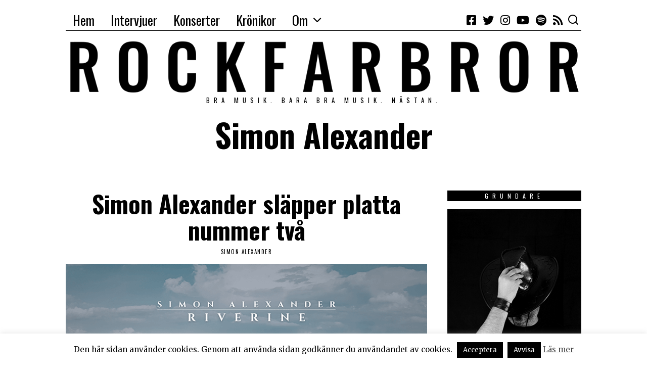

--- FILE ---
content_type: text/html; charset=UTF-8
request_url: https://rockfarbror.se/category/simon-alexander/
body_size: 49400
content:
<!DOCTYPE html>
<html lang="sv-SE" class="no-js">
<head>
	<meta charset="UTF-8">
	<meta name="viewport" content="width=device-width, initial-scale=1.0">
	<link rel="profile" href="http://gmpg.org/xfn/11">
    
	<!--[if lt IE 9]>
	<script src="https://rockfarbror.se/wp-content/themes/fox/js/html5.js"></script>
	<![endif]-->
    
    <script>(function(html){html.className = html.className.replace(/\bno-js\b/,'js')})(document.documentElement);</script>
<meta name='robots' content='index, follow, max-image-preview:large, max-snippet:-1, max-video-preview:-1' />
	<style>img:is([sizes="auto" i], [sizes^="auto," i]) { contain-intrinsic-size: 3000px 1500px }</style>
	
	<!-- This site is optimized with the Yoast SEO plugin v26.7 - https://yoast.com/wordpress/plugins/seo/ -->
	<title>Simon Alexander-arkiv - Rockfarbror</title>
	<link rel="canonical" href="https://rockfarbror.se/category/simon-alexander/" />
	<meta property="og:locale" content="sv_SE" />
	<meta property="og:type" content="article" />
	<meta property="og:title" content="Simon Alexander-arkiv - Rockfarbror" />
	<meta property="og:url" content="https://rockfarbror.se/category/simon-alexander/" />
	<meta property="og:site_name" content="Rockfarbror" />
	<meta name="twitter:card" content="summary_large_image" />
	<meta name="twitter:site" content="@rockfarbror_se" />
	<script type="application/ld+json" class="yoast-schema-graph">{"@context":"https://schema.org","@graph":[{"@type":"CollectionPage","@id":"https://rockfarbror.se/category/simon-alexander/","url":"https://rockfarbror.se/category/simon-alexander/","name":"Simon Alexander-arkiv - Rockfarbror","isPartOf":{"@id":"https://rockfarbror.se/#website"},"primaryImageOfPage":{"@id":"https://rockfarbror.se/category/simon-alexander/#primaryimage"},"image":{"@id":"https://rockfarbror.se/category/simon-alexander/#primaryimage"},"thumbnailUrl":"https://rockfarbror.se/wp-content/uploads/2020/11/Simon-Alexander-Riverine.png","breadcrumb":{"@id":"https://rockfarbror.se/category/simon-alexander/#breadcrumb"},"inLanguage":"sv-SE"},{"@type":"ImageObject","inLanguage":"sv-SE","@id":"https://rockfarbror.se/category/simon-alexander/#primaryimage","url":"https://rockfarbror.se/wp-content/uploads/2020/11/Simon-Alexander-Riverine.png","contentUrl":"https://rockfarbror.se/wp-content/uploads/2020/11/Simon-Alexander-Riverine.png","width":700,"height":700},{"@type":"BreadcrumbList","@id":"https://rockfarbror.se/category/simon-alexander/#breadcrumb","itemListElement":[{"@type":"ListItem","position":1,"name":"Hem","item":"https://rockfarbror.se/"},{"@type":"ListItem","position":2,"name":"Simon Alexander"}]},{"@type":"WebSite","@id":"https://rockfarbror.se/#website","url":"https://rockfarbror.se/","name":"Rockfarbror","description":"Bra musik. Bara bra musik. Nästan.","potentialAction":[{"@type":"SearchAction","target":{"@type":"EntryPoint","urlTemplate":"https://rockfarbror.se/?s={search_term_string}"},"query-input":{"@type":"PropertyValueSpecification","valueRequired":true,"valueName":"search_term_string"}}],"inLanguage":"sv-SE"}]}</script>
	<!-- / Yoast SEO plugin. -->


<link rel='dns-prefetch' href='//fonts.googleapis.com' />
<link href='https://fonts.gstatic.com' crossorigin rel='preconnect' />
<link rel="alternate" type="application/rss+xml" title="Rockfarbror &raquo; Webbflöde" href="https://rockfarbror.se/feed/" />
<link rel="alternate" type="application/rss+xml" title="Rockfarbror &raquo; Kommentarsflöde" href="https://rockfarbror.se/comments/feed/" />
<link rel="alternate" type="application/rss+xml" title="Rockfarbror &raquo; Kategoriflöde för Simon Alexander" href="https://rockfarbror.se/category/simon-alexander/feed/" />
<script type="text/javascript">
/* <![CDATA[ */
window._wpemojiSettings = {"baseUrl":"https:\/\/s.w.org\/images\/core\/emoji\/16.0.1\/72x72\/","ext":".png","svgUrl":"https:\/\/s.w.org\/images\/core\/emoji\/16.0.1\/svg\/","svgExt":".svg","source":{"concatemoji":"https:\/\/rockfarbror.se\/wp-includes\/js\/wp-emoji-release.min.js?ver=b201040d76f8c5cb7c8554098092886c"}};
/*! This file is auto-generated */
!function(s,n){var o,i,e;function c(e){try{var t={supportTests:e,timestamp:(new Date).valueOf()};sessionStorage.setItem(o,JSON.stringify(t))}catch(e){}}function p(e,t,n){e.clearRect(0,0,e.canvas.width,e.canvas.height),e.fillText(t,0,0);var t=new Uint32Array(e.getImageData(0,0,e.canvas.width,e.canvas.height).data),a=(e.clearRect(0,0,e.canvas.width,e.canvas.height),e.fillText(n,0,0),new Uint32Array(e.getImageData(0,0,e.canvas.width,e.canvas.height).data));return t.every(function(e,t){return e===a[t]})}function u(e,t){e.clearRect(0,0,e.canvas.width,e.canvas.height),e.fillText(t,0,0);for(var n=e.getImageData(16,16,1,1),a=0;a<n.data.length;a++)if(0!==n.data[a])return!1;return!0}function f(e,t,n,a){switch(t){case"flag":return n(e,"\ud83c\udff3\ufe0f\u200d\u26a7\ufe0f","\ud83c\udff3\ufe0f\u200b\u26a7\ufe0f")?!1:!n(e,"\ud83c\udde8\ud83c\uddf6","\ud83c\udde8\u200b\ud83c\uddf6")&&!n(e,"\ud83c\udff4\udb40\udc67\udb40\udc62\udb40\udc65\udb40\udc6e\udb40\udc67\udb40\udc7f","\ud83c\udff4\u200b\udb40\udc67\u200b\udb40\udc62\u200b\udb40\udc65\u200b\udb40\udc6e\u200b\udb40\udc67\u200b\udb40\udc7f");case"emoji":return!a(e,"\ud83e\udedf")}return!1}function g(e,t,n,a){var r="undefined"!=typeof WorkerGlobalScope&&self instanceof WorkerGlobalScope?new OffscreenCanvas(300,150):s.createElement("canvas"),o=r.getContext("2d",{willReadFrequently:!0}),i=(o.textBaseline="top",o.font="600 32px Arial",{});return e.forEach(function(e){i[e]=t(o,e,n,a)}),i}function t(e){var t=s.createElement("script");t.src=e,t.defer=!0,s.head.appendChild(t)}"undefined"!=typeof Promise&&(o="wpEmojiSettingsSupports",i=["flag","emoji"],n.supports={everything:!0,everythingExceptFlag:!0},e=new Promise(function(e){s.addEventListener("DOMContentLoaded",e,{once:!0})}),new Promise(function(t){var n=function(){try{var e=JSON.parse(sessionStorage.getItem(o));if("object"==typeof e&&"number"==typeof e.timestamp&&(new Date).valueOf()<e.timestamp+604800&&"object"==typeof e.supportTests)return e.supportTests}catch(e){}return null}();if(!n){if("undefined"!=typeof Worker&&"undefined"!=typeof OffscreenCanvas&&"undefined"!=typeof URL&&URL.createObjectURL&&"undefined"!=typeof Blob)try{var e="postMessage("+g.toString()+"("+[JSON.stringify(i),f.toString(),p.toString(),u.toString()].join(",")+"));",a=new Blob([e],{type:"text/javascript"}),r=new Worker(URL.createObjectURL(a),{name:"wpTestEmojiSupports"});return void(r.onmessage=function(e){c(n=e.data),r.terminate(),t(n)})}catch(e){}c(n=g(i,f,p,u))}t(n)}).then(function(e){for(var t in e)n.supports[t]=e[t],n.supports.everything=n.supports.everything&&n.supports[t],"flag"!==t&&(n.supports.everythingExceptFlag=n.supports.everythingExceptFlag&&n.supports[t]);n.supports.everythingExceptFlag=n.supports.everythingExceptFlag&&!n.supports.flag,n.DOMReady=!1,n.readyCallback=function(){n.DOMReady=!0}}).then(function(){return e}).then(function(){var e;n.supports.everything||(n.readyCallback(),(e=n.source||{}).concatemoji?t(e.concatemoji):e.wpemoji&&e.twemoji&&(t(e.twemoji),t(e.wpemoji)))}))}((window,document),window._wpemojiSettings);
/* ]]> */
</script>
<style id='wp-emoji-styles-inline-css' type='text/css'>

	img.wp-smiley, img.emoji {
		display: inline !important;
		border: none !important;
		box-shadow: none !important;
		height: 1em !important;
		width: 1em !important;
		margin: 0 0.07em !important;
		vertical-align: -0.1em !important;
		background: none !important;
		padding: 0 !important;
	}
</style>
<link rel='stylesheet' id='wp-block-library-css' href='https://rockfarbror.se/wp-includes/css/dist/block-library/style.min.css?ver=b201040d76f8c5cb7c8554098092886c' type='text/css' media='all' />
<style id='classic-theme-styles-inline-css' type='text/css'>
/*! This file is auto-generated */
.wp-block-button__link{color:#fff;background-color:#32373c;border-radius:9999px;box-shadow:none;text-decoration:none;padding:calc(.667em + 2px) calc(1.333em + 2px);font-size:1.125em}.wp-block-file__button{background:#32373c;color:#fff;text-decoration:none}
</style>
<style id='global-styles-inline-css' type='text/css'>
:root{--wp--preset--aspect-ratio--square: 1;--wp--preset--aspect-ratio--4-3: 4/3;--wp--preset--aspect-ratio--3-4: 3/4;--wp--preset--aspect-ratio--3-2: 3/2;--wp--preset--aspect-ratio--2-3: 2/3;--wp--preset--aspect-ratio--16-9: 16/9;--wp--preset--aspect-ratio--9-16: 9/16;--wp--preset--color--black: #000000;--wp--preset--color--cyan-bluish-gray: #abb8c3;--wp--preset--color--white: #ffffff;--wp--preset--color--pale-pink: #f78da7;--wp--preset--color--vivid-red: #cf2e2e;--wp--preset--color--luminous-vivid-orange: #ff6900;--wp--preset--color--luminous-vivid-amber: #fcb900;--wp--preset--color--light-green-cyan: #7bdcb5;--wp--preset--color--vivid-green-cyan: #00d084;--wp--preset--color--pale-cyan-blue: #8ed1fc;--wp--preset--color--vivid-cyan-blue: #0693e3;--wp--preset--color--vivid-purple: #9b51e0;--wp--preset--gradient--vivid-cyan-blue-to-vivid-purple: linear-gradient(135deg,rgba(6,147,227,1) 0%,rgb(155,81,224) 100%);--wp--preset--gradient--light-green-cyan-to-vivid-green-cyan: linear-gradient(135deg,rgb(122,220,180) 0%,rgb(0,208,130) 100%);--wp--preset--gradient--luminous-vivid-amber-to-luminous-vivid-orange: linear-gradient(135deg,rgba(252,185,0,1) 0%,rgba(255,105,0,1) 100%);--wp--preset--gradient--luminous-vivid-orange-to-vivid-red: linear-gradient(135deg,rgba(255,105,0,1) 0%,rgb(207,46,46) 100%);--wp--preset--gradient--very-light-gray-to-cyan-bluish-gray: linear-gradient(135deg,rgb(238,238,238) 0%,rgb(169,184,195) 100%);--wp--preset--gradient--cool-to-warm-spectrum: linear-gradient(135deg,rgb(74,234,220) 0%,rgb(151,120,209) 20%,rgb(207,42,186) 40%,rgb(238,44,130) 60%,rgb(251,105,98) 80%,rgb(254,248,76) 100%);--wp--preset--gradient--blush-light-purple: linear-gradient(135deg,rgb(255,206,236) 0%,rgb(152,150,240) 100%);--wp--preset--gradient--blush-bordeaux: linear-gradient(135deg,rgb(254,205,165) 0%,rgb(254,45,45) 50%,rgb(107,0,62) 100%);--wp--preset--gradient--luminous-dusk: linear-gradient(135deg,rgb(255,203,112) 0%,rgb(199,81,192) 50%,rgb(65,88,208) 100%);--wp--preset--gradient--pale-ocean: linear-gradient(135deg,rgb(255,245,203) 0%,rgb(182,227,212) 50%,rgb(51,167,181) 100%);--wp--preset--gradient--electric-grass: linear-gradient(135deg,rgb(202,248,128) 0%,rgb(113,206,126) 100%);--wp--preset--gradient--midnight: linear-gradient(135deg,rgb(2,3,129) 0%,rgb(40,116,252) 100%);--wp--preset--font-size--small: 13px;--wp--preset--font-size--medium: 20px;--wp--preset--font-size--large: 36px;--wp--preset--font-size--x-large: 42px;--wp--preset--spacing--20: 0.44rem;--wp--preset--spacing--30: 0.67rem;--wp--preset--spacing--40: 1rem;--wp--preset--spacing--50: 1.5rem;--wp--preset--spacing--60: 2.25rem;--wp--preset--spacing--70: 3.38rem;--wp--preset--spacing--80: 5.06rem;--wp--preset--shadow--natural: 6px 6px 9px rgba(0, 0, 0, 0.2);--wp--preset--shadow--deep: 12px 12px 50px rgba(0, 0, 0, 0.4);--wp--preset--shadow--sharp: 6px 6px 0px rgba(0, 0, 0, 0.2);--wp--preset--shadow--outlined: 6px 6px 0px -3px rgba(255, 255, 255, 1), 6px 6px rgba(0, 0, 0, 1);--wp--preset--shadow--crisp: 6px 6px 0px rgba(0, 0, 0, 1);}:where(.is-layout-flex){gap: 0.5em;}:where(.is-layout-grid){gap: 0.5em;}body .is-layout-flex{display: flex;}.is-layout-flex{flex-wrap: wrap;align-items: center;}.is-layout-flex > :is(*, div){margin: 0;}body .is-layout-grid{display: grid;}.is-layout-grid > :is(*, div){margin: 0;}:where(.wp-block-columns.is-layout-flex){gap: 2em;}:where(.wp-block-columns.is-layout-grid){gap: 2em;}:where(.wp-block-post-template.is-layout-flex){gap: 1.25em;}:where(.wp-block-post-template.is-layout-grid){gap: 1.25em;}.has-black-color{color: var(--wp--preset--color--black) !important;}.has-cyan-bluish-gray-color{color: var(--wp--preset--color--cyan-bluish-gray) !important;}.has-white-color{color: var(--wp--preset--color--white) !important;}.has-pale-pink-color{color: var(--wp--preset--color--pale-pink) !important;}.has-vivid-red-color{color: var(--wp--preset--color--vivid-red) !important;}.has-luminous-vivid-orange-color{color: var(--wp--preset--color--luminous-vivid-orange) !important;}.has-luminous-vivid-amber-color{color: var(--wp--preset--color--luminous-vivid-amber) !important;}.has-light-green-cyan-color{color: var(--wp--preset--color--light-green-cyan) !important;}.has-vivid-green-cyan-color{color: var(--wp--preset--color--vivid-green-cyan) !important;}.has-pale-cyan-blue-color{color: var(--wp--preset--color--pale-cyan-blue) !important;}.has-vivid-cyan-blue-color{color: var(--wp--preset--color--vivid-cyan-blue) !important;}.has-vivid-purple-color{color: var(--wp--preset--color--vivid-purple) !important;}.has-black-background-color{background-color: var(--wp--preset--color--black) !important;}.has-cyan-bluish-gray-background-color{background-color: var(--wp--preset--color--cyan-bluish-gray) !important;}.has-white-background-color{background-color: var(--wp--preset--color--white) !important;}.has-pale-pink-background-color{background-color: var(--wp--preset--color--pale-pink) !important;}.has-vivid-red-background-color{background-color: var(--wp--preset--color--vivid-red) !important;}.has-luminous-vivid-orange-background-color{background-color: var(--wp--preset--color--luminous-vivid-orange) !important;}.has-luminous-vivid-amber-background-color{background-color: var(--wp--preset--color--luminous-vivid-amber) !important;}.has-light-green-cyan-background-color{background-color: var(--wp--preset--color--light-green-cyan) !important;}.has-vivid-green-cyan-background-color{background-color: var(--wp--preset--color--vivid-green-cyan) !important;}.has-pale-cyan-blue-background-color{background-color: var(--wp--preset--color--pale-cyan-blue) !important;}.has-vivid-cyan-blue-background-color{background-color: var(--wp--preset--color--vivid-cyan-blue) !important;}.has-vivid-purple-background-color{background-color: var(--wp--preset--color--vivid-purple) !important;}.has-black-border-color{border-color: var(--wp--preset--color--black) !important;}.has-cyan-bluish-gray-border-color{border-color: var(--wp--preset--color--cyan-bluish-gray) !important;}.has-white-border-color{border-color: var(--wp--preset--color--white) !important;}.has-pale-pink-border-color{border-color: var(--wp--preset--color--pale-pink) !important;}.has-vivid-red-border-color{border-color: var(--wp--preset--color--vivid-red) !important;}.has-luminous-vivid-orange-border-color{border-color: var(--wp--preset--color--luminous-vivid-orange) !important;}.has-luminous-vivid-amber-border-color{border-color: var(--wp--preset--color--luminous-vivid-amber) !important;}.has-light-green-cyan-border-color{border-color: var(--wp--preset--color--light-green-cyan) !important;}.has-vivid-green-cyan-border-color{border-color: var(--wp--preset--color--vivid-green-cyan) !important;}.has-pale-cyan-blue-border-color{border-color: var(--wp--preset--color--pale-cyan-blue) !important;}.has-vivid-cyan-blue-border-color{border-color: var(--wp--preset--color--vivid-cyan-blue) !important;}.has-vivid-purple-border-color{border-color: var(--wp--preset--color--vivid-purple) !important;}.has-vivid-cyan-blue-to-vivid-purple-gradient-background{background: var(--wp--preset--gradient--vivid-cyan-blue-to-vivid-purple) !important;}.has-light-green-cyan-to-vivid-green-cyan-gradient-background{background: var(--wp--preset--gradient--light-green-cyan-to-vivid-green-cyan) !important;}.has-luminous-vivid-amber-to-luminous-vivid-orange-gradient-background{background: var(--wp--preset--gradient--luminous-vivid-amber-to-luminous-vivid-orange) !important;}.has-luminous-vivid-orange-to-vivid-red-gradient-background{background: var(--wp--preset--gradient--luminous-vivid-orange-to-vivid-red) !important;}.has-very-light-gray-to-cyan-bluish-gray-gradient-background{background: var(--wp--preset--gradient--very-light-gray-to-cyan-bluish-gray) !important;}.has-cool-to-warm-spectrum-gradient-background{background: var(--wp--preset--gradient--cool-to-warm-spectrum) !important;}.has-blush-light-purple-gradient-background{background: var(--wp--preset--gradient--blush-light-purple) !important;}.has-blush-bordeaux-gradient-background{background: var(--wp--preset--gradient--blush-bordeaux) !important;}.has-luminous-dusk-gradient-background{background: var(--wp--preset--gradient--luminous-dusk) !important;}.has-pale-ocean-gradient-background{background: var(--wp--preset--gradient--pale-ocean) !important;}.has-electric-grass-gradient-background{background: var(--wp--preset--gradient--electric-grass) !important;}.has-midnight-gradient-background{background: var(--wp--preset--gradient--midnight) !important;}.has-small-font-size{font-size: var(--wp--preset--font-size--small) !important;}.has-medium-font-size{font-size: var(--wp--preset--font-size--medium) !important;}.has-large-font-size{font-size: var(--wp--preset--font-size--large) !important;}.has-x-large-font-size{font-size: var(--wp--preset--font-size--x-large) !important;}
:where(.wp-block-post-template.is-layout-flex){gap: 1.25em;}:where(.wp-block-post-template.is-layout-grid){gap: 1.25em;}
:where(.wp-block-columns.is-layout-flex){gap: 2em;}:where(.wp-block-columns.is-layout-grid){gap: 2em;}
:root :where(.wp-block-pullquote){font-size: 1.5em;line-height: 1.6;}
</style>
<link rel='stylesheet' id='cookie-law-info-css' href='https://rockfarbror.se/wp-content/plugins/cookie-law-info/legacy/public/css/cookie-law-info-public.css?ver=3.3.9.1' type='text/css' media='all' />
<link rel='stylesheet' id='cookie-law-info-gdpr-css' href='https://rockfarbror.se/wp-content/plugins/cookie-law-info/legacy/public/css/cookie-law-info-gdpr.css?ver=3.3.9.1' type='text/css' media='all' />
<link rel='stylesheet' id='wpa-css-css' href='https://rockfarbror.se/wp-content/plugins/honeypot/includes/css/wpa.css?ver=2.3.04' type='text/css' media='all' />
<link rel='stylesheet' id='wi-fonts-css' href='https://fonts.googleapis.com/css?family=Merriweather%3A400%7COswald%3A300%2C400%2C700%7CSpecial+Elite%3A400' type='text/css' media='all' />
<link rel='stylesheet' id='mediaelement-css' href='https://rockfarbror.se/wp-includes/js/mediaelement/mediaelementplayer-legacy.min.css?ver=4.2.17' type='text/css' media='all' />
<link rel='stylesheet' id='wp-mediaelement-css' href='https://rockfarbror.se/wp-includes/js/mediaelement/wp-mediaelement.min.css?ver=b201040d76f8c5cb7c8554098092886c' type='text/css' media='all' />
<link rel='stylesheet' id='style-css' href='https://rockfarbror.se/wp-content/themes/fox/style.min.css?ver=4.3.0.1' type='text/css' media='all' />
<style id='style-inline-css' type='text/css'>
.reading-progress-wrapper::-webkit-progress-value{background-color:}.reading-progress-wrapper::-moz-progress-value{background-color:}.fox-logo img{width:1170px}.wi-mainnav ul.menu ul > li, .mega-sep{border-color:#000}.footer-col-sep{border-color:#000}#backtotop{border-color:#000}.post-list-sep{border-style:none}table, td, th, .fox-input, input[type="color"], input[type="date"], input[type="datetime"], input[type="datetime-local"], input[type="email"], input[type="month"], input[type="number"], input[type="password"], input[type="search"], input[type="tel"], input[type="text"], input[type="time"], input[type="url"], input[type="week"], input:not([type]), textarea, textarea, select, .style--tag-block .fox-term-list a, .fox-slider-rich, .pagination-inner, .post-sep, .blog-related, .blog-related .line, .post-newspaper .related-area, .authorbox-simple, .post-nav-simple, #footer-widgets, #footer-bottom, .commentlist ul.children, .hero-half, .commentlist li + li > .comment-body, .classic-main-header-top .container, .related-heading, .comments-title, .comment-reply-title, .header-sticky-style-border .header-sticky-element.before-sticky, .widget_archive ul, .widget_nav_menu ul, .widget_meta ul, .widget_recent_entries ul, .widget_categories ul,
    .widget_archive li, .widget_nav_menu li, .widget_meta li, .widget_recent_entries li, .widget_categories li, .offcanvas-search .s, .offcanvas-nav li + li > a, .hero-meta .header-main, .single-authorbox-section, .related-heading, .comments-title, .comment-reply-title, #posts-small-heading, .article-small, .article-tall, .toparea > .container{border-color:#000}.widget-title{color:#ffffff;background-color:#000000;text-align:center}@media (min-width: 1200px) {.container,.cool-thumbnail-size-big .post-thumbnail{width:1020px}body.layout-boxed .wi-wrapper{width:1080px}}@media (min-width:1024px) {.secondary, .section-secondary{width:25.980392156863%}.has-sidebar .primary, .section-has-sidebar .section-primary{width:74.019607843137%}}body,.font-body,.post-item-subtitle,.single .entry-content,.page .entry-content,.fox-input,input[type="color"],input[type="date"],input[type="datetime"],input[type="datetime-local"],input[type="email"],input[type="month"],input[type="number"],input[type="password"],input[type="search"],input[type="tel"],input[type="text"],input[type="time"],input[type="url"],input[type="week"],input:not([type]),textarea,.wi-dropcap,.enable-dropcap .dropcap-content > p:first-of-type:first-letter,p.has-drop-cap:not(:focus):first-letter{font-family:"Merriweather",serif}.font-heading,h1,h2,h3,h4,h5,h6,.wp-block-quote.is-large cite,.wp-block-quote.is-style-large cite,.fox-btn,button,input[type="button"],input[type="reset"],input[type="submit"],.fox-term-list,.wp-block-cover-text,.title-label,.thumbnail-view,.post-item-meta,.standalone-categories,.readmore,a.more-link,.post-big a.more-link,.style--slider-navtext .flex-direction-nav a,.min-logo-text,.page-links-container,.authorbox-nav,.post-navigation .post-title,.review-criterion,.review-score,.review-text,.commentlist .fn,.reply a,.widget_archive,.widget_nav_menu,.widget_meta,.widget_recent_entries,.widget_categories,.widget_rss > ul a.rsswidget,.widget_rss > ul > li > cite,.widget_recent_comments,#backtotop,.view-count,.tagcloud,.fox-logo,.mobile-logo-text,.slogan,.wi-mainnav ul.menu > li > a,.footer-bottom .widget_nav_menu,#footernav,.offcanvas-nav,.wi-mainnav ul.menu ul,.header-builder .widget_nav_menu  ul.menu ul,.post-item-title,.archive-title,.post-item-title.post-title,.page-title,.single-heading,.widget-title,.section-heading h2,.article-big .readmore,.wp-caption-text,.post-thumbnail-standard figcaption,.wp-block-image figcaption{font-family:"Oswald",sans-serif}blockquote{font-family:"Special Elite",cursive}body, .font-body{font-size:16px;font-weight:400;font-style:normal;text-transform:none;letter-spacing:0px;line-height:1.6}h1, h2, h3, h4, h5, h6{font-weight:700;text-transform:none;line-height:1.1}h2{font-size:2.0625em;font-style:normal}h3{font-size:1.625em;font-style:normal}h4{font-size:1.25em;font-style:normal}.fox-logo, .min-logo-text, .mobile-logo-text{font-size:60px;font-weight:400;font-style:normal;text-transform:uppercase;letter-spacing:0px;line-height:1.1}.slogan{font-size:0.8125em;letter-spacing:8px}.wi-mainnav ul.menu > li > a, .footer-bottom .widget_nav_menu, #footernav, .offcanvas-nav{font-size:26px}.wi-mainnav ul.menu ul, .header-builder .widget_nav_menu  ul.menu ul{font-size:11px;font-weight:400;text-transform:uppercase;letter-spacing:2px}.post-item-title{font-style:normal}.post-item-meta{font-size:11px;font-weight:normal;text-transform:uppercase;letter-spacing:1.5px}.standalone-categories{font-style:normal}.archive-title{font-style:normal}.post-item-title.post-title, .page-title{font-style:normal}.post-item-subtitle{font-style:normal}.single .entry-content, .page .entry-content{font-style:normal}.single-heading{font-weight:300;text-transform:uppercase;letter-spacing:6px}.widget-title{font-size:12px;font-weight:normal;text-transform:uppercase;letter-spacing:8px}.section-heading h2{font-style:normal}.fox-btn, button, input[type="button"], input[type="reset"], input[type="submit"], .article-big .readmore{font-size:13px;text-transform:uppercase;letter-spacing:1px}.fox-input, input[type="color"], input[type="date"], input[type="datetime"], input[type="datetime-local"], input[type="email"], input[type="month"], input[type="number"], input[type="password"], input[type="search"], input[type="tel"], input[type="text"], input[type="time"], input[type="url"], input[type="week"], input:not([type]), textarea{font-style:normal}blockquote{font-style:normal}.wi-dropcap,.enable-dropcap .dropcap-content > p:first-of-type:first-letter, p.has-drop-cap:not(:focus):first-letter{font-style:normal}.wp-caption-text, .post-thumbnail-standard figcaption, .wp-block-image figcaption{font-style:normal}.offcanvas-nav{font-size:16px;text-transform:uppercase;letter-spacing:1px}@media only screen and (max-width: 1023px){.fox-logo, .min-logo-text, .mobile-logo-text{font-size:40px}}@media only screen and (max-width: 567px){body, .font-body{font-size:14px}.fox-logo, .min-logo-text, .mobile-logo-text{font-size:20px}}#titlebar .container{border-top-color:#000;border-bottom-color:#000}.wi-mainnav ul.menu ul{border-color:#000000;border-width:1px;border-style:solid}.widget-title{margin-bottom:16px;padding-top:4px;padding-bottom:4px;padding-left:0px;padding-right:0px}blockquote{margin-top:40px;margin-bottom:40px;border-top-width:2px;border-bottom-width:2px}@media only screen and (max-width: 1023px){}@media only screen and (max-width: 567px){}
</style>
<link rel='stylesheet' id='arpw-style-css' href='https://rockfarbror.se/wp-content/plugins/advanced-random-posts-widget/assets/css/arpw-frontend.css?ver=b201040d76f8c5cb7c8554098092886c' type='text/css' media='all' />
<script type="text/javascript" src="https://rockfarbror.se/wp-includes/js/jquery/jquery.min.js?ver=3.7.1" id="jquery-core-js"></script>
<script type="text/javascript" src="https://rockfarbror.se/wp-includes/js/jquery/jquery-migrate.min.js?ver=3.4.1" id="jquery-migrate-js"></script>
<script type="text/javascript" id="cookie-law-info-js-extra">
/* <![CDATA[ */
var Cli_Data = {"nn_cookie_ids":[],"cookielist":[],"non_necessary_cookies":[],"ccpaEnabled":"","ccpaRegionBased":"","ccpaBarEnabled":"","strictlyEnabled":["necessary","obligatoire"],"ccpaType":"gdpr","js_blocking":"","custom_integration":"","triggerDomRefresh":"","secure_cookies":""};
var cli_cookiebar_settings = {"animate_speed_hide":"500","animate_speed_show":"500","background":"#fff","border":"#444","border_on":"","button_1_button_colour":"#000","button_1_button_hover":"#000000","button_1_link_colour":"#fff","button_1_as_button":"1","button_1_new_win":"","button_2_button_colour":"#333","button_2_button_hover":"#292929","button_2_link_colour":"#444","button_2_as_button":"","button_2_hidebar":"1","button_3_button_colour":"#000","button_3_button_hover":"#000000","button_3_link_colour":"#fff","button_3_as_button":"1","button_3_new_win":"","button_4_button_colour":"#000","button_4_button_hover":"#000000","button_4_link_colour":"#fff","button_4_as_button":"1","button_7_button_colour":"#61a229","button_7_button_hover":"#4e8221","button_7_link_colour":"#fff","button_7_as_button":"1","button_7_new_win":"","font_family":"inherit","header_fix":"","notify_animate_hide":"1","notify_animate_show":"","notify_div_id":"#cookie-law-info-bar","notify_position_horizontal":"right","notify_position_vertical":"bottom","scroll_close":"","scroll_close_reload":"","accept_close_reload":"","reject_close_reload":"","showagain_tab":"","showagain_background":"#fff","showagain_border":"#000","showagain_div_id":"#cookie-law-info-again","showagain_x_position":"100px","text":"#000","show_once_yn":"","show_once":"10000","logging_on":"","as_popup":"","popup_overlay":"1","bar_heading_text":"","cookie_bar_as":"banner","popup_showagain_position":"bottom-right","widget_position":"left"};
var log_object = {"ajax_url":"https:\/\/rockfarbror.se\/wp-admin\/admin-ajax.php"};
/* ]]> */
</script>
<script type="text/javascript" src="https://rockfarbror.se/wp-content/plugins/cookie-law-info/legacy/public/js/cookie-law-info-public.js?ver=3.3.9.1" id="cookie-law-info-js"></script>
<link rel="https://api.w.org/" href="https://rockfarbror.se/wp-json/" /><link rel="alternate" title="JSON" type="application/json" href="https://rockfarbror.se/wp-json/wp/v2/categories/554" /><link rel="EditURI" type="application/rsd+xml" title="RSD" href="https://rockfarbror.se/xmlrpc.php?rsd" />

<style>[class*=" icon-oc-"],[class^=icon-oc-]{speak:none;font-style:normal;font-weight:400;font-variant:normal;text-transform:none;line-height:1;-webkit-font-smoothing:antialiased;-moz-osx-font-smoothing:grayscale}.icon-oc-one-com-white-32px-fill:before{content:"901"}.icon-oc-one-com:before{content:"900"}#one-com-icon,.toplevel_page_onecom-wp .wp-menu-image{speak:none;display:flex;align-items:center;justify-content:center;text-transform:none;line-height:1;-webkit-font-smoothing:antialiased;-moz-osx-font-smoothing:grayscale}.onecom-wp-admin-bar-item>a,.toplevel_page_onecom-wp>.wp-menu-name{font-size:16px;font-weight:400;line-height:1}.toplevel_page_onecom-wp>.wp-menu-name img{width:69px;height:9px;}.wp-submenu-wrap.wp-submenu>.wp-submenu-head>img{width:88px;height:auto}.onecom-wp-admin-bar-item>a img{height:7px!important}.onecom-wp-admin-bar-item>a img,.toplevel_page_onecom-wp>.wp-menu-name img{opacity:.8}.onecom-wp-admin-bar-item.hover>a img,.toplevel_page_onecom-wp.wp-has-current-submenu>.wp-menu-name img,li.opensub>a.toplevel_page_onecom-wp>.wp-menu-name img{opacity:1}#one-com-icon:before,.onecom-wp-admin-bar-item>a:before,.toplevel_page_onecom-wp>.wp-menu-image:before{content:'';position:static!important;background-color:rgba(240,245,250,.4);border-radius:102px;width:18px;height:18px;padding:0!important}.onecom-wp-admin-bar-item>a:before{width:14px;height:14px}.onecom-wp-admin-bar-item.hover>a:before,.toplevel_page_onecom-wp.opensub>a>.wp-menu-image:before,.toplevel_page_onecom-wp.wp-has-current-submenu>.wp-menu-image:before{background-color:#76b82a}.onecom-wp-admin-bar-item>a{display:inline-flex!important;align-items:center;justify-content:center}#one-com-logo-wrapper{font-size:4em}#one-com-icon{vertical-align:middle}.imagify-welcome{display:none !important;}</style><link rel="icon" href="https://rockfarbror.se/wp-content/uploads/2015/11/cropped-man-160048_1280-50x50.png" sizes="32x32" />
<link rel="icon" href="https://rockfarbror.se/wp-content/uploads/2015/11/cropped-man-160048_1280-300x300.png" sizes="192x192" />
<link rel="apple-touch-icon" href="https://rockfarbror.se/wp-content/uploads/2015/11/cropped-man-160048_1280-300x300.png" />
<meta name="msapplication-TileImage" content="https://rockfarbror.se/wp-content/uploads/2015/11/cropped-man-160048_1280-300x300.png" />
		<style type="text/css" id="wp-custom-css">
			/*make sticky bar not sticky*/
#wi-topbar.is-sticky {
    position: relative !important; 
}

/* SCORE!
-------------------------------------------------------------------------------------- */
#score-wrapper2 {
    background-color: #fff;
    color: black;
    border: 3px solid black;
    padding: 7px 20px;
    margin-bottom: 20px;
    text-align: left;
    text-decoration: none;
    display: inline-block;
    font-size: 12px;
    width: 29%;
    height: 500px;
    float: right;
}

#score-grade {
	font-family: Oswald, sans-serif;
    font-size: 50px;
    text-transform: uppercase;
    letter-spacing: 3px;
    margin-top: 30px;
    margin-bottom: 10px;
    text-align: center;
    background: #fff;
    color: #dd3333;
    padding: 4px 0;
    font-weight: normal;
}

#score-font {
	font-family: Oswald, sans-serif;
    font-size: 14px;
    text-transform: uppercase;
    letter-spacing: 3px;
    text-align: left;
    background: #fff;
    color: #000;
    padding: 4px 0;
    font-weight: bold;
    margin-bottom: 6px;
    }

#score-font2 {
	font-family: Oswald, sans-serif;
    font-size: 12px;
    text-transform: none;
    letter-spacing: 3px;
    margin-bottom: 16px;
    text-align: left;
    background: #fff;
    color: #000;
    padding: 4px 0;
    font-weight: bold;
    }		</style>
		
<style id="color-preview"></style>

            
</head>

<body class="archive category category-simon-alexander category-554 wp-theme-fox has-sidebar sidebar-right layout-wide style--dropcap-default dropcap-style-default style--dropcap-font-body style--tag-block style--blockquote-has-icon style--blockquote-icon-1 style--link-1" itemscope itemtype="https://schema.org/WebPage">
    
        
    <div id="wi-all" class="fox-outer-wrapper fox-all wi-all">

        
        <div id="wi-wrapper" class="fox-wrapper wi-wrapper">

            <div class="wi-container">

                
                
<header id="masthead" class="site-header header-classic header-sticky-style-border submenu-light" itemscope itemtype="https://schema.org/WPHeader">

    
<div class="header-container header-stack1 header-nav-bottom-1">


    
        
        
<div class="header-classic-row header-row-nav header-row-flex main-header classic-main-header header-sticky-element">
    
    <div id="topbar-wrapper">
        
        <div id="wi-topbar" class="wi-topbar">
        
            <div class="container">
                
                <div class="header-row-left header-row-part">
                    
                    
    <nav id="wi-mainnav" class="navigation-ele wi-mainnav" role="navigation" itemscope itemtype="https://schema.org/SiteNavigationElement">
        
        <div class="menu style-indicator-angle-down"><ul id="menu-meny" class="menu"><li id="menu-item-8859" class="menu-item menu-item-type-custom menu-item-object-custom menu-item-home menu-item-8859"><a href="https://rockfarbror.se">Hem</a></li>
<li id="menu-item-8858" class="menu-item menu-item-type-custom menu-item-object-custom menu-item-8858"><a href="/?tag=intervjuer">Intervjuer</a></li>
<li id="menu-item-8860" class="menu-item menu-item-type-custom menu-item-object-custom menu-item-8860"><a href="/?tag=konserter">Konserter</a></li>
<li id="menu-item-8861" class="menu-item menu-item-type-custom menu-item-object-custom menu-item-8861"><a href="/?tag=kronikor/">Krönikor</a></li>
<li id="menu-item-8863" class="menu-item menu-item-type-custom menu-item-object-custom menu-item-has-children menu-item-8863"><a href="/?page_id=8882">Om</a>
<ul class="sub-menu">
	<li id="menu-item-8864" class="menu-item menu-item-type-custom menu-item-object-custom menu-item-8864"><a href="/?page_id=9">Kontakt</a></li>
	<li id="menu-item-8866" class="menu-item menu-item-type-custom menu-item-object-custom menu-item-8866"><a href="/?page_id=8886">Annonser &#038; samarbete</a></li>
	<li id="menu-item-13957" class="menu-item menu-item-type-post_type menu-item-object-page menu-item-privacy-policy menu-item-13957"><a rel="privacy-policy" href="https://rockfarbror.se/integritetspolicy/">Integritetspolicy</a></li>
</ul>
</li>
</ul></div>        
    </nav><!-- #wi-mainnav -->

                    
                </div>
                
                <div class="header-row-right header-row-part">
                    
                    
<div class="social-list header-social style-plain shape-circle align-center icon-size-medium" id="social-id-6970a42ebc870">
    
    <ul>
    
                
        <li class="li-facebook">
            <a href="https://www.facebook.com/rockfarbror/" target="_blank" rel="alternate" title="Facebook">
                <i class="fab fa-facebook-square"></i>
                <span>Facebook</span>
            </a>
        </li>
        
                
        <li class="li-twitter">
            <a href="https://twitter.com/rockfarbror_se" target="_blank" rel="alternate" title="Twitter">
                <i class="fab fa-twitter"></i>
                <span>Twitter</span>
            </a>
        </li>
        
                
        <li class="li-instagram">
            <a href="https://www.instagram.com/rockfarbror.se/" target="_blank" rel="alternate" title="Instagram">
                <i class="fab fa-instagram"></i>
                <span>Instagram</span>
            </a>
        </li>
        
                
        <li class="li-youtube">
            <a href="https://www.youtube.com/channel/UCtB3IL2DictCArwT5uKjHtQ" target="_blank" rel="alternate" title="YouTube">
                <i class="fab fa-youtube"></i>
                <span>YouTube</span>
            </a>
        </li>
        
                
        <li class="li-spotify">
            <a href="https://open.spotify.com/user/rockfarbror" target="_blank" rel="alternate" title="Spotify">
                <i class="fab fa-spotify"></i>
                <span>Spotify</span>
            </a>
        </li>
        
                
        <li class="li-rss-2">
            <a href="http://rockfarbror.se/?feed=rss" target="_blank" rel="alternate" title="RSS">
                <i class="fa fa-rss"></i>
                <span>RSS</span>
            </a>
        </li>
        
            
    </ul>
    
</div><!-- .social-list -->

<div class="header-search-wrapper header-search-classic">
    
    <span class="search-btn-classic search-btn">
        <i class="feather-search"></i>
    </span>
    
    <div class="header-search-form header-search-form-template">
        
        <div class="container">
    
            <div class="searchform">
    
    <form role="search" method="get" action="https://rockfarbror.se/" itemprop="potentialAction" itemscope itemtype="https://schema.org/SearchAction" class="form">
        
        <input type="text" name="s" class="s search-field" value="" placeholder="Sök ..." />
        
        <button class="submit" role="button" title="Go">
            
            <i class="feather-search"></i>
            
        </button>
        
    </form><!-- .form -->
    
</div><!-- .searchform -->            
        </div><!-- .header-search-form -->
    
    </div><!-- #header-search -->
    
</div><!-- .header-search-wrapper -->

                    
                </div>

            </div><!-- .container -->
            
        </div><!-- #wi-topbar -->
        
    </div><!-- #topbar-wrapper -->

</div><!-- .header-row-nav -->
    
    
<div class="header-classic-row header-row-branding classic-after-header align-center">

    <div id="wi-header" class="wi-header">

        <div class="container">

            
    <div id="logo-area" class="fox-logo-area fox-header-logo site-branding">
        
        <div id="wi-logo" class="fox-logo-container">
            
            <h2 class="wi-logo-main fox-logo logo-type-image" id="site-logo">                
                <a href="https://rockfarbror.se/" rel="home">
                    
                    <img width="1285" height="131" src="https://rockfarbror.se/wp-content/uploads/2016/10/rockfarbror_header-1.png" class="main-img-logo" alt="Rockfarbror" decoding="async" fetchpriority="high" srcset="https://rockfarbror.se/wp-content/uploads/2016/10/rockfarbror_header-1.png 1285w, https://rockfarbror.se/wp-content/uploads/2016/10/rockfarbror_header-1-300x31.png 300w, https://rockfarbror.se/wp-content/uploads/2016/10/rockfarbror_header-1-1024x104.png 1024w, https://rockfarbror.se/wp-content/uploads/2016/10/rockfarbror_header-1-768x78.png 768w, https://rockfarbror.se/wp-content/uploads/2016/10/rockfarbror_header-1-480x49.png 480w" sizes="(max-width: 1285px) 100vw, 1285px" />                    
                </a>
                
            </h2>
        </div><!-- .fox-logo-container -->

          
    <h3 class="slogan site-description">Bra musik. Bara bra musik. Nästan.</h3>
    
    </div><!-- #logo-area -->

                
                        
        </div><!-- .container -->

    </div><!-- #wi-header -->

</div><!-- .header-row-branding -->
    
        
    
        
</div><!-- .header-container -->    
</header><!-- #masthead -->
                
<div id="masthead-mobile" class="masthead-mobile">
    
    <div class="container">
        
        <div class="masthead-mobile-left masthead-mobile-part">
            
            
    <a class="toggle-menu hamburger hamburger-btn">
        <i class="feather-menu"></i>
        <i class="feather-x"></i>
    </a>

            
                        
        </div><!-- .masthead-mobile-part -->
    
        
<h4 id="mobile-logo" class="mobile-logo mobile-logo-image">
    
    <a href="https://rockfarbror.se/" rel="home">

        
        <img src="http://rockfarbror.se/wp-content/uploads/2016/10/rockfarbror_header-1.png" alt="Mobile Logo" />

        
    </a>
    
</h4><!-- .mobile-logo -->

            
        <div class="masthead-mobile-right masthead-mobile-part">
        
                        
        </div><!-- .masthead-mobile-part -->
    
    </div><!-- .container -->
    
    <div class="masthead-mobile-bg"></div>

</div><!-- #masthead-mobile -->

<div id="masthead-mobile-height"></div>
    
    
                <div id="wi-main" class="wi-main fox-main">
<div id="titlebar" class="headline wi-titlebar post-header align-center">
    
    <div class="container">
        
        <div class="title-area">
            
                        
                        
            <h1 class="archive-title" itemprop="headline">
                
                <span>
                    
                    Simon Alexander                    
                </span>
            
            </h1><!-- .archive-title -->
            
                        
                        
                        
                        
        </div><!-- .title-area -->
        
    </div><!-- .container -->
    
        
</div><!-- #titlebar -->

<div class="wi-content">
    
    <div class="container">

        <div class="content-area primary" id="primary" role="main">

            <div class="theiaStickySidebar">

                

<div class="blog-container blog-container-standard">
    
    <div class="wi-blog fox-blog blog-standard">
    
    
<article class="wi-post post-item post-standard post-header-align-center enable-dropcap enable-2-columns post-28212 post type-post status-publish format-standard has-post-thumbnail hentry category-simon-alexander tag-folk tag-fyra tag-recensioner" itemscope itemtype="https://schema.org/CreativeWork">
    
    <div class="post-sep"></div>
    
    <div class="post-body post-item-inner post-standard-inner">
        
        <header class="post-header align-center">
            
            
<h2 class="post-item-title wi-post-title fox-post-title post-header-section post-title size-normal" itemprop="headline">
    <a href="https://rockfarbror.se/2020/11/simon-alexander-slapper-platta-nummer-tva/" rel="bookmark">        
        Simon Alexander släpper platta nummer två
    </a>
</h2>            
<div class="post-item-meta wi-meta fox-meta post-header-section post-header-meta post-standard-meta">
    
            
    <div class="entry-categories meta-categories">

        <a href="https://rockfarbror.se/category/simon-alexander/" rel="tag">Simon Alexander</a>
    </div>

                    
</div>

            
                    
        </header><!-- .post-header -->
        
                    
<figure class="wi-thumbnail fox-thumbnail post-item-thumbnail fox-figure  post-thumbnail thumbnail-acute  hover-none" itemscope itemtype="https://schema.org/ImageObject">
    
    <div class="thumbnail-inner">
    
                
        <a href="https://rockfarbror.se/2020/11/simon-alexander-slapper-platta-nummer-tva/" class="post-link">
            
        
            <span class="image-element">

                <img width="700" height="700" src="https://rockfarbror.se/wp-content/uploads/2020/11/Simon-Alexander-Riverine.png" class="attachment-large size-large" alt="" decoding="async" srcset="https://rockfarbror.se/wp-content/uploads/2020/11/Simon-Alexander-Riverine.png 700w, https://rockfarbror.se/wp-content/uploads/2020/11/Simon-Alexander-Riverine-300x300.png 300w, https://rockfarbror.se/wp-content/uploads/2020/11/Simon-Alexander-Riverine-150x150.png 150w, https://rockfarbror.se/wp-content/uploads/2020/11/Simon-Alexander-Riverine-480x480.png 480w, https://rockfarbror.se/wp-content/uploads/2020/11/Simon-Alexander-Riverine-50x50.png 50w" sizes="(max-width: 700px) 100vw, 700px" />
            </span><!-- .image-element -->

            
            
                    
        </a>
        
                
    </div><!-- .thumbnail-inner -->

</figure><!-- .fox-thumbnail -->

        
        <div class="post-content">
            
                        
            <div class="entry-content dropcap-content columnable-content" itemprop="text">

                
<p>Det har bara gått någon månad sedan <strong>Simon Alexander</strong> släppte sitt debutalbum.</p>



<p>Nu är han tillbaka med platta nummer två &#8211; och det är med låtar som vi känner igen …</p>



 <a href="https://rockfarbror.se/2020/11/simon-alexander-slapper-platta-nummer-tva/" class="more-link"><span class="post-more">Läs mer</span></a>
            </div><!-- .entry-content -->
        
                    
        </div><!-- .post-content -->
        
        
<div class="fox-share share-style-2b share-style-default  background-brand share-layout-stack">
    
        
    <span class="share-label"><i class="fa fa-share-alt"></i>Dela</span>
    
        
    <ul>
        
                
        <li class="li-share-facebook">
            
            <a href="https://www.facebook.com/sharer/sharer.php?u=https%3A%2F%2Frockfarbror.se%2F2020%2F11%2Fsimon-alexander-slapper-platta-nummer-tva%2F" title="Facebook" class="share share-facebook">
                
                <i class="fab fa-facebook-f"></i>
                <span>Facebook</span>
                
            </a>
            
        </li>
        
                
        <li class="li-share-messenger">
            
            <a href="https://www.facebook.com/dialog/send?app_id=794927004237856&#038;link=https%3A%2F%2Frockfarbror.se%2F2020%2F11%2Fsimon-alexander-slapper-platta-nummer-tva%2F&#038;redirect_uri=https%3A%2F%2Frockfarbror.se%2F" title="Messenger" class="share share-messenger">
                
                <i class="fab fa-facebook-messenger"></i>
                <span>Messenger</span>
                
            </a>
            
        </li>
        
                
        <li class="li-share-twitter">
            
            <a href="https://twitter.com/intent/tweet?url=https%3A%2F%2Frockfarbror.se%2F2020%2F11%2Fsimon-alexander-slapper-platta-nummer-tva%2F&#038;text=Simon+Alexander+sl%C3%A4pper+platta+nummer+tv%C3%A5" title="Twitter" class="share share-twitter">
                
                <i class="fab fa-twitter"></i>
                <span>Twitter</span>
                
            </a>
            
        </li>
        
                
        <li class="li-share-pinterest">
            
            <a href="https://pinterest.com/pin/create/button/?url=https%3A%2F%2Frockfarbror.se%2F2020%2F11%2Fsimon-alexander-slapper-platta-nummer-tva%2F&#038;description=Simon+Alexander+sl%C3%A4pper+platta+nummer+tv%C3%A5" title="Pinterest" class="share share-pinterest">
                
                <i class="fab fa-pinterest-p"></i>
                <span>Pinterest</span>
                
            </a>
            
        </li>
        
                
        <li class="li-share-whatsapp">
            
            <a href="https://api.whatsapp.com/send?phone=&#038;text=https%3A%2F%2Frockfarbror.se%2F2020%2F11%2Fsimon-alexander-slapper-platta-nummer-tva%2F" title="Whatsapp" class="share share-whatsapp">
                
                <i class="fab fa-whatsapp"></i>
                <span>Whatsapp</span>
                
            </a>
            
        </li>
        
                
        <li class="li-share-email">
            
            <a href="mailto:?subject=Simon%20Alexander%20sl%C3%A4pper%20platta%20nummer%20tv%C3%A5&#038;body=https%3A%2F%2Frockfarbror.se%2F2020%2F11%2Fsimon-alexander-slapper-platta-nummer-tva%2F" title="Email" class="email-share">
                
                <i class="feather-mail"></i>
                <span>Email</span>
                
            </a>
            
        </li>
        
                
    </ul>
    
</div><!-- .fox-share -->
        
                <div class="related-area">

            <h3 class="blog-related-heading single-heading">
                <span>Lästips!</span>
            </h3>

            <div class="blog-related">
                
                
                    
<article class="post-item post-related post-36073 post type-post status-publish format-video has-post-thumbnail hentry category-transatlantic-radio tag-aor tag-fem tag-hardrock tag-recensioner post_format-post-format-video" itemscope itemtype="https://schema.org/CreativeWork">
    
    <div class="related-inner">
    
        <figure class="fox-figure wi-thumbnail fox-thumbnail post-item-thumbnail related-thumbnail hover-none thumbnail-acute"  itemscope itemtype="https://schema.org/ImageObject"><span class="image-element thumbnail-inner"><a href="https://rockfarbror.se/2025/12/transatlantic-radio-ar-tillbaka-med-en-monsterlat/" class="post-link"><img width="150" height="150" src="https://rockfarbror.se/wp-content/uploads/2025/12/Transatlantic-Radio-Midnight-Transmission-150x150.jpg" class="attachment-thumbnail size-thumbnail" alt="" decoding="async" srcset="https://rockfarbror.se/wp-content/uploads/2025/12/Transatlantic-Radio-Midnight-Transmission-150x150.jpg 150w, https://rockfarbror.se/wp-content/uploads/2025/12/Transatlantic-Radio-Midnight-Transmission-300x300.jpg 300w, https://rockfarbror.se/wp-content/uploads/2025/12/Transatlantic-Radio-Midnight-Transmission-768x768.jpg 768w, https://rockfarbror.se/wp-content/uploads/2025/12/Transatlantic-Radio-Midnight-Transmission-480x480.jpg 480w, https://rockfarbror.se/wp-content/uploads/2025/12/Transatlantic-Radio-Midnight-Transmission-50x50.jpg 50w, https://rockfarbror.se/wp-content/uploads/2025/12/Transatlantic-Radio-Midnight-Transmission.jpg 1000w" sizes="(max-width: 150px) 100vw, 150px" /></a></span></figure>
        <div class="related-body post-item-body">

        <div class="post-item-header ">
<h3 class="post-item-title wi-post-title fox-post-title post-header-section related-title size-tiny" itemprop="headline">
    <a href="https://rockfarbror.se/2025/12/transatlantic-radio-ar-tillbaka-med-en-monsterlat/" rel="bookmark">        
        Transatlantic Radio är tillbaka med en monsterlåt!
    </a>
</h3></div><div class="post-item-excerpt entry-excerpt excerpt-size-normal related-excerpt" itemprop="text">
    
    <p>Det har varit tyst runt Transatlantic Radio ett tag. Nu är AOR-bandet tillbaka &#8211; och de är tillbaka med en</p>
    
</div>
    
        
        </div><!-- .related-body -->
    
    </div><!-- .related-inner -->
    
</article><!-- .post-related -->

                
                    
<article class="post-item post-related post-36068 post type-post status-publish format-standard has-post-thumbnail hentry category-dave-hause tag-fyra tag-punk tag-recensioner tag-rock" itemscope itemtype="https://schema.org/CreativeWork">
    
    <div class="related-inner">
    
        <figure class="fox-figure wi-thumbnail fox-thumbnail post-item-thumbnail related-thumbnail hover-none thumbnail-acute"  itemscope itemtype="https://schema.org/ImageObject"><span class="image-element thumbnail-inner"><a href="https://rockfarbror.se/2025/10/dave-hause-ar-tillbaka-med-sitt-band/" class="post-link"><img width="150" height="150" src="https://rockfarbror.se/wp-content/uploads/2025/10/Dave-Hause-.-And-The-Mermaid-150x150.jpg" class="attachment-thumbnail size-thumbnail" alt="" decoding="async" loading="lazy" srcset="https://rockfarbror.se/wp-content/uploads/2025/10/Dave-Hause-.-And-The-Mermaid-150x150.jpg 150w, https://rockfarbror.se/wp-content/uploads/2025/10/Dave-Hause-.-And-The-Mermaid-300x300.jpg 300w, https://rockfarbror.se/wp-content/uploads/2025/10/Dave-Hause-.-And-The-Mermaid-480x480.jpg 480w, https://rockfarbror.se/wp-content/uploads/2025/10/Dave-Hause-.-And-The-Mermaid-50x50.jpg 50w, https://rockfarbror.se/wp-content/uploads/2025/10/Dave-Hause-.-And-The-Mermaid.jpg 700w" sizes="auto, (max-width: 150px) 100vw, 150px" /></a></span></figure>
        <div class="related-body post-item-body">

        <div class="post-item-header ">
<h3 class="post-item-title wi-post-title fox-post-title post-header-section related-title size-tiny" itemprop="headline">
    <a href="https://rockfarbror.se/2025/10/dave-hause-ar-tillbaka-med-sitt-band/" rel="bookmark">        
        Dave Hause är tillbaka &#8211; med sitt band
    </a>
</h3></div><div class="post-item-excerpt entry-excerpt excerpt-size-normal related-excerpt" itemprop="text">
    
    <p>Dave Hause är tillbaka med ny musik. Och för första gången med sitt band The Mermaid. Då bjuder Hause på</p>
    
</div>
    
        
        </div><!-- .related-body -->
    
    </div><!-- .related-inner -->
    
</article><!-- .post-related -->

                
                    
<article class="post-item post-related post-36059 post type-post status-publish format-standard has-post-thumbnail hentry category-machine-gun-kelly category-mgk tag-fyra tag-hip-hop tag-punk tag-recensioner tag-rock" itemscope itemtype="https://schema.org/CreativeWork">
    
    <div class="related-inner">
    
        <figure class="fox-figure wi-thumbnail fox-thumbnail post-item-thumbnail related-thumbnail hover-none thumbnail-acute"  itemscope itemtype="https://schema.org/ImageObject"><span class="image-element thumbnail-inner"><a href="https://rockfarbror.se/2025/09/pop-rock-poppunk-mgk-ger-oss-allt-och-lite-till/" class="post-link"><img width="150" height="150" src="https://rockfarbror.se/wp-content/uploads/2025/09/mgk-Lost-americana-150x150.jpg" class="attachment-thumbnail size-thumbnail" alt="" decoding="async" loading="lazy" srcset="https://rockfarbror.se/wp-content/uploads/2025/09/mgk-Lost-americana-150x150.jpg 150w, https://rockfarbror.se/wp-content/uploads/2025/09/mgk-Lost-americana-300x300.jpg 300w, https://rockfarbror.se/wp-content/uploads/2025/09/mgk-Lost-americana-480x480.jpg 480w, https://rockfarbror.se/wp-content/uploads/2025/09/mgk-Lost-americana-50x50.jpg 50w, https://rockfarbror.se/wp-content/uploads/2025/09/mgk-Lost-americana.jpg 700w" sizes="auto, (max-width: 150px) 100vw, 150px" /></a></span></figure>
        <div class="related-body post-item-body">

        <div class="post-item-header ">
<h3 class="post-item-title wi-post-title fox-post-title post-header-section related-title size-tiny" itemprop="headline">
    <a href="https://rockfarbror.se/2025/09/pop-rock-poppunk-mgk-ger-oss-allt-och-lite-till/" rel="bookmark">        
        Pop, rock, poppunk &#8211; mgk ger oss allt och lite till
    </a>
</h3></div><div class="post-item-excerpt entry-excerpt excerpt-size-normal related-excerpt" itemprop="text">
    
    <p>När mgk släpper en platta har man inte en aning vad som ska komma. Men en sak har man lärt</p>
    
</div>
    
        
        </div><!-- .related-body -->
    
    </div><!-- .related-inner -->
    
</article><!-- .post-related -->

                
                <div class="clearfix"></div>

                <div class="line line1"></div>
                <div class="line line2"></div>

            </div><!-- .blog-related -->

        </div><!-- .related-area -->

                
    </div><!-- .post-body -->

</article><!-- .post-standard -->


<article class="wi-post post-item post-standard post-header-align-center enable-dropcap enable-2-columns post-23227 post type-post status-publish format-standard has-post-thumbnail hentry category-simon-alexander tag-folk tag-fyra tag-indie tag-recensioner" itemscope itemtype="https://schema.org/CreativeWork">
    
    <div class="post-sep"></div>
    
    <div class="post-body post-item-inner post-standard-inner">
        
        <header class="post-header align-center">
            
            
<h2 class="post-item-title wi-post-title fox-post-title post-header-section post-title size-normal" itemprop="headline">
    <a href="https://rockfarbror.se/2020/03/det-blir-dubbelt-upp-med-simon-alexander/" rel="bookmark">        
        Det blir dubbelt upp med Simon Alexander &#8230;
    </a>
</h2>            
<div class="post-item-meta wi-meta fox-meta post-header-section post-header-meta post-standard-meta">
    
            
    <div class="entry-categories meta-categories">

        <a href="https://rockfarbror.se/category/simon-alexander/" rel="tag">Simon Alexander</a>
    </div>

                    
</div>

            
                    
        </header><!-- .post-header -->
        
                    
<figure class="wi-thumbnail fox-thumbnail post-item-thumbnail fox-figure  post-thumbnail thumbnail-acute  hover-none" itemscope itemtype="https://schema.org/ImageObject">
    
    <div class="thumbnail-inner">
    
                
        <a href="https://rockfarbror.se/2020/03/det-blir-dubbelt-upp-med-simon-alexander/" class="post-link">
            
        
            <span class="image-element">

                <img width="500" height="500" src="https://rockfarbror.se/wp-content/uploads/2020/03/Simon-Alexander-In-The-Rust.jpg" class="attachment-large size-large" alt="" decoding="async" loading="lazy" srcset="https://rockfarbror.se/wp-content/uploads/2020/03/Simon-Alexander-In-The-Rust.jpg 500w, https://rockfarbror.se/wp-content/uploads/2020/03/Simon-Alexander-In-The-Rust-300x300.jpg 300w, https://rockfarbror.se/wp-content/uploads/2020/03/Simon-Alexander-In-The-Rust-150x150.jpg 150w, https://rockfarbror.se/wp-content/uploads/2020/03/Simon-Alexander-In-The-Rust-480x480.jpg 480w, https://rockfarbror.se/wp-content/uploads/2020/03/Simon-Alexander-In-The-Rust-50x50.jpg 50w" sizes="auto, (max-width: 500px) 100vw, 500px" />
            </span><!-- .image-element -->

            
            
                    
        </a>
        
                
    </div><!-- .thumbnail-inner -->

</figure><!-- .fox-thumbnail -->

        
        <div class="post-content">
            
                        
            <div class="entry-content dropcap-content columnable-content" itemprop="text">

                
<p>Det har gått några veckor sedan <strong>Simon Alexander</strong> släppte EP:n In the rust.</p>



<p>Nu har han dessutom hunnit med att släppa singeln <em>Home</em> &#8211; och allt är kalasbra!</p>



 <a href="https://rockfarbror.se/2020/03/det-blir-dubbelt-upp-med-simon-alexander/" class="more-link"><span class="post-more">Läs mer</span></a>
            </div><!-- .entry-content -->
        
                    
        </div><!-- .post-content -->
        
        
<div class="fox-share share-style-2b share-style-default  background-brand share-layout-stack">
    
        
    <span class="share-label"><i class="fa fa-share-alt"></i>Dela</span>
    
        
    <ul>
        
                
        <li class="li-share-facebook">
            
            <a href="https://www.facebook.com/sharer/sharer.php?u=https%3A%2F%2Frockfarbror.se%2F2020%2F03%2Fdet-blir-dubbelt-upp-med-simon-alexander%2F" title="Facebook" class="share share-facebook">
                
                <i class="fab fa-facebook-f"></i>
                <span>Facebook</span>
                
            </a>
            
        </li>
        
                
        <li class="li-share-messenger">
            
            <a href="https://www.facebook.com/dialog/send?app_id=794927004237856&#038;link=https%3A%2F%2Frockfarbror.se%2F2020%2F03%2Fdet-blir-dubbelt-upp-med-simon-alexander%2F&#038;redirect_uri=https%3A%2F%2Frockfarbror.se%2F" title="Messenger" class="share share-messenger">
                
                <i class="fab fa-facebook-messenger"></i>
                <span>Messenger</span>
                
            </a>
            
        </li>
        
                
        <li class="li-share-twitter">
            
            <a href="https://twitter.com/intent/tweet?url=https%3A%2F%2Frockfarbror.se%2F2020%2F03%2Fdet-blir-dubbelt-upp-med-simon-alexander%2F&#038;text=Det+blir+dubbelt+upp+med+Simon+Alexander+%E2%80%A6" title="Twitter" class="share share-twitter">
                
                <i class="fab fa-twitter"></i>
                <span>Twitter</span>
                
            </a>
            
        </li>
        
                
        <li class="li-share-pinterest">
            
            <a href="https://pinterest.com/pin/create/button/?url=https%3A%2F%2Frockfarbror.se%2F2020%2F03%2Fdet-blir-dubbelt-upp-med-simon-alexander%2F&#038;description=Det+blir+dubbelt+upp+med+Simon+Alexander+%E2%80%A6" title="Pinterest" class="share share-pinterest">
                
                <i class="fab fa-pinterest-p"></i>
                <span>Pinterest</span>
                
            </a>
            
        </li>
        
                
        <li class="li-share-whatsapp">
            
            <a href="https://api.whatsapp.com/send?phone=&#038;text=https%3A%2F%2Frockfarbror.se%2F2020%2F03%2Fdet-blir-dubbelt-upp-med-simon-alexander%2F" title="Whatsapp" class="share share-whatsapp">
                
                <i class="fab fa-whatsapp"></i>
                <span>Whatsapp</span>
                
            </a>
            
        </li>
        
                
        <li class="li-share-email">
            
            <a href="mailto:?subject=Det%20blir%20dubbelt%20upp%20med%20Simon%20Alexander%20%E2%80%A6&#038;body=https%3A%2F%2Frockfarbror.se%2F2020%2F03%2Fdet-blir-dubbelt-upp-med-simon-alexander%2F" title="Email" class="email-share">
                
                <i class="feather-mail"></i>
                <span>Email</span>
                
            </a>
            
        </li>
        
                
    </ul>
    
</div><!-- .fox-share -->
        
                <div class="related-area">

            <h3 class="blog-related-heading single-heading">
                <span>Lästips!</span>
            </h3>

            <div class="blog-related">
                
                
                    
<article class="post-item post-related post-36073 post type-post status-publish format-video has-post-thumbnail hentry category-transatlantic-radio tag-aor tag-fem tag-hardrock tag-recensioner post_format-post-format-video" itemscope itemtype="https://schema.org/CreativeWork">
    
    <div class="related-inner">
    
        <figure class="fox-figure wi-thumbnail fox-thumbnail post-item-thumbnail related-thumbnail hover-none thumbnail-acute"  itemscope itemtype="https://schema.org/ImageObject"><span class="image-element thumbnail-inner"><a href="https://rockfarbror.se/2025/12/transatlantic-radio-ar-tillbaka-med-en-monsterlat/" class="post-link"><img width="150" height="150" src="https://rockfarbror.se/wp-content/uploads/2025/12/Transatlantic-Radio-Midnight-Transmission-150x150.jpg" class="attachment-thumbnail size-thumbnail" alt="" decoding="async" loading="lazy" srcset="https://rockfarbror.se/wp-content/uploads/2025/12/Transatlantic-Radio-Midnight-Transmission-150x150.jpg 150w, https://rockfarbror.se/wp-content/uploads/2025/12/Transatlantic-Radio-Midnight-Transmission-300x300.jpg 300w, https://rockfarbror.se/wp-content/uploads/2025/12/Transatlantic-Radio-Midnight-Transmission-768x768.jpg 768w, https://rockfarbror.se/wp-content/uploads/2025/12/Transatlantic-Radio-Midnight-Transmission-480x480.jpg 480w, https://rockfarbror.se/wp-content/uploads/2025/12/Transatlantic-Radio-Midnight-Transmission-50x50.jpg 50w, https://rockfarbror.se/wp-content/uploads/2025/12/Transatlantic-Radio-Midnight-Transmission.jpg 1000w" sizes="auto, (max-width: 150px) 100vw, 150px" /></a></span></figure>
        <div class="related-body post-item-body">

        <div class="post-item-header ">
<h3 class="post-item-title wi-post-title fox-post-title post-header-section related-title size-tiny" itemprop="headline">
    <a href="https://rockfarbror.se/2025/12/transatlantic-radio-ar-tillbaka-med-en-monsterlat/" rel="bookmark">        
        Transatlantic Radio är tillbaka med en monsterlåt!
    </a>
</h3></div><div class="post-item-excerpt entry-excerpt excerpt-size-normal related-excerpt" itemprop="text">
    
    <p>Det har varit tyst runt Transatlantic Radio ett tag. Nu är AOR-bandet tillbaka &#8211; och de är tillbaka med en</p>
    
</div>
    
        
        </div><!-- .related-body -->
    
    </div><!-- .related-inner -->
    
</article><!-- .post-related -->

                
                    
<article class="post-item post-related post-36068 post type-post status-publish format-standard has-post-thumbnail hentry category-dave-hause tag-fyra tag-punk tag-recensioner tag-rock" itemscope itemtype="https://schema.org/CreativeWork">
    
    <div class="related-inner">
    
        <figure class="fox-figure wi-thumbnail fox-thumbnail post-item-thumbnail related-thumbnail hover-none thumbnail-acute"  itemscope itemtype="https://schema.org/ImageObject"><span class="image-element thumbnail-inner"><a href="https://rockfarbror.se/2025/10/dave-hause-ar-tillbaka-med-sitt-band/" class="post-link"><img width="150" height="150" src="https://rockfarbror.se/wp-content/uploads/2025/10/Dave-Hause-.-And-The-Mermaid-150x150.jpg" class="attachment-thumbnail size-thumbnail" alt="" decoding="async" loading="lazy" srcset="https://rockfarbror.se/wp-content/uploads/2025/10/Dave-Hause-.-And-The-Mermaid-150x150.jpg 150w, https://rockfarbror.se/wp-content/uploads/2025/10/Dave-Hause-.-And-The-Mermaid-300x300.jpg 300w, https://rockfarbror.se/wp-content/uploads/2025/10/Dave-Hause-.-And-The-Mermaid-480x480.jpg 480w, https://rockfarbror.se/wp-content/uploads/2025/10/Dave-Hause-.-And-The-Mermaid-50x50.jpg 50w, https://rockfarbror.se/wp-content/uploads/2025/10/Dave-Hause-.-And-The-Mermaid.jpg 700w" sizes="auto, (max-width: 150px) 100vw, 150px" /></a></span></figure>
        <div class="related-body post-item-body">

        <div class="post-item-header ">
<h3 class="post-item-title wi-post-title fox-post-title post-header-section related-title size-tiny" itemprop="headline">
    <a href="https://rockfarbror.se/2025/10/dave-hause-ar-tillbaka-med-sitt-band/" rel="bookmark">        
        Dave Hause är tillbaka &#8211; med sitt band
    </a>
</h3></div><div class="post-item-excerpt entry-excerpt excerpt-size-normal related-excerpt" itemprop="text">
    
    <p>Dave Hause är tillbaka med ny musik. Och för första gången med sitt band The Mermaid. Då bjuder Hause på</p>
    
</div>
    
        
        </div><!-- .related-body -->
    
    </div><!-- .related-inner -->
    
</article><!-- .post-related -->

                
                    
<article class="post-item post-related post-36059 post type-post status-publish format-standard has-post-thumbnail hentry category-machine-gun-kelly category-mgk tag-fyra tag-hip-hop tag-punk tag-recensioner tag-rock" itemscope itemtype="https://schema.org/CreativeWork">
    
    <div class="related-inner">
    
        <figure class="fox-figure wi-thumbnail fox-thumbnail post-item-thumbnail related-thumbnail hover-none thumbnail-acute"  itemscope itemtype="https://schema.org/ImageObject"><span class="image-element thumbnail-inner"><a href="https://rockfarbror.se/2025/09/pop-rock-poppunk-mgk-ger-oss-allt-och-lite-till/" class="post-link"><img width="150" height="150" src="https://rockfarbror.se/wp-content/uploads/2025/09/mgk-Lost-americana-150x150.jpg" class="attachment-thumbnail size-thumbnail" alt="" decoding="async" loading="lazy" srcset="https://rockfarbror.se/wp-content/uploads/2025/09/mgk-Lost-americana-150x150.jpg 150w, https://rockfarbror.se/wp-content/uploads/2025/09/mgk-Lost-americana-300x300.jpg 300w, https://rockfarbror.se/wp-content/uploads/2025/09/mgk-Lost-americana-480x480.jpg 480w, https://rockfarbror.se/wp-content/uploads/2025/09/mgk-Lost-americana-50x50.jpg 50w, https://rockfarbror.se/wp-content/uploads/2025/09/mgk-Lost-americana.jpg 700w" sizes="auto, (max-width: 150px) 100vw, 150px" /></a></span></figure>
        <div class="related-body post-item-body">

        <div class="post-item-header ">
<h3 class="post-item-title wi-post-title fox-post-title post-header-section related-title size-tiny" itemprop="headline">
    <a href="https://rockfarbror.se/2025/09/pop-rock-poppunk-mgk-ger-oss-allt-och-lite-till/" rel="bookmark">        
        Pop, rock, poppunk &#8211; mgk ger oss allt och lite till
    </a>
</h3></div><div class="post-item-excerpt entry-excerpt excerpt-size-normal related-excerpt" itemprop="text">
    
    <p>När mgk släpper en platta har man inte en aning vad som ska komma. Men en sak har man lärt</p>
    
</div>
    
        
        </div><!-- .related-body -->
    
    </div><!-- .related-inner -->
    
</article><!-- .post-related -->

                
                <div class="clearfix"></div>

                <div class="line line1"></div>
                <div class="line line2"></div>

            </div><!-- .blog-related -->

        </div><!-- .related-area -->

                
    </div><!-- .post-body -->

</article><!-- .post-standard -->


<article class="wi-post post-item post-standard post-header-align-center enable-dropcap enable-2-columns post-15171 post type-post status-publish format-standard has-post-thumbnail hentry category-simon-alexander tag-fyra tag-indie tag-recensioner" itemscope itemtype="https://schema.org/CreativeWork">
    
    <div class="post-sep"></div>
    
    <div class="post-body post-item-inner post-standard-inner">
        
        <header class="post-header align-center">
            
            
<h2 class="post-item-title wi-post-title fox-post-title post-header-section post-title size-normal" itemprop="headline">
    <a href="https://rockfarbror.se/2018/09/mer-pop-an-nagonsin-over-simon-alexander/" rel="bookmark">        
        Mer pop än någonsin över Simon Alexander &#8230;
    </a>
</h2>            
<div class="post-item-meta wi-meta fox-meta post-header-section post-header-meta post-standard-meta">
    
            
    <div class="entry-categories meta-categories">

        <a href="https://rockfarbror.se/category/simon-alexander/" rel="tag">Simon Alexander</a>
    </div>

                    
</div>

            
                    
        </header><!-- .post-header -->
        
                    
<figure class="wi-thumbnail fox-thumbnail post-item-thumbnail fox-figure  post-thumbnail thumbnail-acute  hover-none" itemscope itemtype="https://schema.org/ImageObject">
    
    <div class="thumbnail-inner">
    
                
        <a href="https://rockfarbror.se/2018/09/mer-pop-an-nagonsin-over-simon-alexander/" class="post-link">
            
        
            <span class="image-element">

                <img width="500" height="500" src="https://rockfarbror.se/wp-content/uploads/2018/08/Simon-Alexander-Last-Dance.jpg" class="attachment-large size-large" alt="" decoding="async" loading="lazy" srcset="https://rockfarbror.se/wp-content/uploads/2018/08/Simon-Alexander-Last-Dance.jpg 500w, https://rockfarbror.se/wp-content/uploads/2018/08/Simon-Alexander-Last-Dance-300x300.jpg 300w, https://rockfarbror.se/wp-content/uploads/2018/08/Simon-Alexander-Last-Dance-150x150.jpg 150w, https://rockfarbror.se/wp-content/uploads/2018/08/Simon-Alexander-Last-Dance-480x480.jpg 480w, https://rockfarbror.se/wp-content/uploads/2018/08/Simon-Alexander-Last-Dance-50x50.jpg 50w" sizes="auto, (max-width: 500px) 100vw, 500px" />
            </span><!-- .image-element -->

            
            
                    
        </a>
        
                
    </div><!-- .thumbnail-inner -->

</figure><!-- .fox-thumbnail -->

        
        <div class="post-content">
            
                        
            <div class="entry-content dropcap-content columnable-content" itemprop="text">

                <p><strong>Simon Alexander</strong> är tillbaka med en ny singel.</p>
<p>Då blir det mer pop än någonsin tidigare över honom &#8211; och visst tusan låter det bra!</p>
<p> <a href="https://rockfarbror.se/2018/09/mer-pop-an-nagonsin-over-simon-alexander/" class="more-link"><span class="post-more">Läs mer</span></a></p>

            </div><!-- .entry-content -->
        
                    
        </div><!-- .post-content -->
        
        
<div class="fox-share share-style-2b share-style-default  background-brand share-layout-stack">
    
        
    <span class="share-label"><i class="fa fa-share-alt"></i>Dela</span>
    
        
    <ul>
        
                
        <li class="li-share-facebook">
            
            <a href="https://www.facebook.com/sharer/sharer.php?u=https%3A%2F%2Frockfarbror.se%2F2018%2F09%2Fmer-pop-an-nagonsin-over-simon-alexander%2F" title="Facebook" class="share share-facebook">
                
                <i class="fab fa-facebook-f"></i>
                <span>Facebook</span>
                
            </a>
            
        </li>
        
                
        <li class="li-share-messenger">
            
            <a href="https://www.facebook.com/dialog/send?app_id=794927004237856&#038;link=https%3A%2F%2Frockfarbror.se%2F2018%2F09%2Fmer-pop-an-nagonsin-over-simon-alexander%2F&#038;redirect_uri=https%3A%2F%2Frockfarbror.se%2F" title="Messenger" class="share share-messenger">
                
                <i class="fab fa-facebook-messenger"></i>
                <span>Messenger</span>
                
            </a>
            
        </li>
        
                
        <li class="li-share-twitter">
            
            <a href="https://twitter.com/intent/tweet?url=https%3A%2F%2Frockfarbror.se%2F2018%2F09%2Fmer-pop-an-nagonsin-over-simon-alexander%2F&#038;text=Mer+pop+%C3%A4n+n%C3%A5gonsin+%C3%B6ver+Simon+Alexander+%E2%80%A6" title="Twitter" class="share share-twitter">
                
                <i class="fab fa-twitter"></i>
                <span>Twitter</span>
                
            </a>
            
        </li>
        
                
        <li class="li-share-pinterest">
            
            <a href="https://pinterest.com/pin/create/button/?url=https%3A%2F%2Frockfarbror.se%2F2018%2F09%2Fmer-pop-an-nagonsin-over-simon-alexander%2F&#038;description=Mer+pop+%C3%A4n+n%C3%A5gonsin+%C3%B6ver+Simon+Alexander+%E2%80%A6" title="Pinterest" class="share share-pinterest">
                
                <i class="fab fa-pinterest-p"></i>
                <span>Pinterest</span>
                
            </a>
            
        </li>
        
                
        <li class="li-share-whatsapp">
            
            <a href="https://api.whatsapp.com/send?phone=&#038;text=https%3A%2F%2Frockfarbror.se%2F2018%2F09%2Fmer-pop-an-nagonsin-over-simon-alexander%2F" title="Whatsapp" class="share share-whatsapp">
                
                <i class="fab fa-whatsapp"></i>
                <span>Whatsapp</span>
                
            </a>
            
        </li>
        
                
        <li class="li-share-email">
            
            <a href="mailto:?subject=Mer%20pop%20%C3%A4n%20n%C3%A5gonsin%20%C3%B6ver%20Simon%20Alexander%20%E2%80%A6&#038;body=https%3A%2F%2Frockfarbror.se%2F2018%2F09%2Fmer-pop-an-nagonsin-over-simon-alexander%2F" title="Email" class="email-share">
                
                <i class="feather-mail"></i>
                <span>Email</span>
                
            </a>
            
        </li>
        
                
    </ul>
    
</div><!-- .fox-share -->
        
                <div class="related-area">

            <h3 class="blog-related-heading single-heading">
                <span>Lästips!</span>
            </h3>

            <div class="blog-related">
                
                
                    
<article class="post-item post-related post-36073 post type-post status-publish format-video has-post-thumbnail hentry category-transatlantic-radio tag-aor tag-fem tag-hardrock tag-recensioner post_format-post-format-video" itemscope itemtype="https://schema.org/CreativeWork">
    
    <div class="related-inner">
    
        <figure class="fox-figure wi-thumbnail fox-thumbnail post-item-thumbnail related-thumbnail hover-none thumbnail-acute"  itemscope itemtype="https://schema.org/ImageObject"><span class="image-element thumbnail-inner"><a href="https://rockfarbror.se/2025/12/transatlantic-radio-ar-tillbaka-med-en-monsterlat/" class="post-link"><img width="150" height="150" src="https://rockfarbror.se/wp-content/uploads/2025/12/Transatlantic-Radio-Midnight-Transmission-150x150.jpg" class="attachment-thumbnail size-thumbnail" alt="" decoding="async" loading="lazy" srcset="https://rockfarbror.se/wp-content/uploads/2025/12/Transatlantic-Radio-Midnight-Transmission-150x150.jpg 150w, https://rockfarbror.se/wp-content/uploads/2025/12/Transatlantic-Radio-Midnight-Transmission-300x300.jpg 300w, https://rockfarbror.se/wp-content/uploads/2025/12/Transatlantic-Radio-Midnight-Transmission-768x768.jpg 768w, https://rockfarbror.se/wp-content/uploads/2025/12/Transatlantic-Radio-Midnight-Transmission-480x480.jpg 480w, https://rockfarbror.se/wp-content/uploads/2025/12/Transatlantic-Radio-Midnight-Transmission-50x50.jpg 50w, https://rockfarbror.se/wp-content/uploads/2025/12/Transatlantic-Radio-Midnight-Transmission.jpg 1000w" sizes="auto, (max-width: 150px) 100vw, 150px" /></a></span></figure>
        <div class="related-body post-item-body">

        <div class="post-item-header ">
<h3 class="post-item-title wi-post-title fox-post-title post-header-section related-title size-tiny" itemprop="headline">
    <a href="https://rockfarbror.se/2025/12/transatlantic-radio-ar-tillbaka-med-en-monsterlat/" rel="bookmark">        
        Transatlantic Radio är tillbaka med en monsterlåt!
    </a>
</h3></div><div class="post-item-excerpt entry-excerpt excerpt-size-normal related-excerpt" itemprop="text">
    
    <p>Det har varit tyst runt Transatlantic Radio ett tag. Nu är AOR-bandet tillbaka &#8211; och de är tillbaka med en</p>
    
</div>
    
        
        </div><!-- .related-body -->
    
    </div><!-- .related-inner -->
    
</article><!-- .post-related -->

                
                    
<article class="post-item post-related post-36068 post type-post status-publish format-standard has-post-thumbnail hentry category-dave-hause tag-fyra tag-punk tag-recensioner tag-rock" itemscope itemtype="https://schema.org/CreativeWork">
    
    <div class="related-inner">
    
        <figure class="fox-figure wi-thumbnail fox-thumbnail post-item-thumbnail related-thumbnail hover-none thumbnail-acute"  itemscope itemtype="https://schema.org/ImageObject"><span class="image-element thumbnail-inner"><a href="https://rockfarbror.se/2025/10/dave-hause-ar-tillbaka-med-sitt-band/" class="post-link"><img width="150" height="150" src="https://rockfarbror.se/wp-content/uploads/2025/10/Dave-Hause-.-And-The-Mermaid-150x150.jpg" class="attachment-thumbnail size-thumbnail" alt="" decoding="async" loading="lazy" srcset="https://rockfarbror.se/wp-content/uploads/2025/10/Dave-Hause-.-And-The-Mermaid-150x150.jpg 150w, https://rockfarbror.se/wp-content/uploads/2025/10/Dave-Hause-.-And-The-Mermaid-300x300.jpg 300w, https://rockfarbror.se/wp-content/uploads/2025/10/Dave-Hause-.-And-The-Mermaid-480x480.jpg 480w, https://rockfarbror.se/wp-content/uploads/2025/10/Dave-Hause-.-And-The-Mermaid-50x50.jpg 50w, https://rockfarbror.se/wp-content/uploads/2025/10/Dave-Hause-.-And-The-Mermaid.jpg 700w" sizes="auto, (max-width: 150px) 100vw, 150px" /></a></span></figure>
        <div class="related-body post-item-body">

        <div class="post-item-header ">
<h3 class="post-item-title wi-post-title fox-post-title post-header-section related-title size-tiny" itemprop="headline">
    <a href="https://rockfarbror.se/2025/10/dave-hause-ar-tillbaka-med-sitt-band/" rel="bookmark">        
        Dave Hause är tillbaka &#8211; med sitt band
    </a>
</h3></div><div class="post-item-excerpt entry-excerpt excerpt-size-normal related-excerpt" itemprop="text">
    
    <p>Dave Hause är tillbaka med ny musik. Och för första gången med sitt band The Mermaid. Då bjuder Hause på</p>
    
</div>
    
        
        </div><!-- .related-body -->
    
    </div><!-- .related-inner -->
    
</article><!-- .post-related -->

                
                    
<article class="post-item post-related post-36059 post type-post status-publish format-standard has-post-thumbnail hentry category-machine-gun-kelly category-mgk tag-fyra tag-hip-hop tag-punk tag-recensioner tag-rock" itemscope itemtype="https://schema.org/CreativeWork">
    
    <div class="related-inner">
    
        <figure class="fox-figure wi-thumbnail fox-thumbnail post-item-thumbnail related-thumbnail hover-none thumbnail-acute"  itemscope itemtype="https://schema.org/ImageObject"><span class="image-element thumbnail-inner"><a href="https://rockfarbror.se/2025/09/pop-rock-poppunk-mgk-ger-oss-allt-och-lite-till/" class="post-link"><img width="150" height="150" src="https://rockfarbror.se/wp-content/uploads/2025/09/mgk-Lost-americana-150x150.jpg" class="attachment-thumbnail size-thumbnail" alt="" decoding="async" loading="lazy" srcset="https://rockfarbror.se/wp-content/uploads/2025/09/mgk-Lost-americana-150x150.jpg 150w, https://rockfarbror.se/wp-content/uploads/2025/09/mgk-Lost-americana-300x300.jpg 300w, https://rockfarbror.se/wp-content/uploads/2025/09/mgk-Lost-americana-480x480.jpg 480w, https://rockfarbror.se/wp-content/uploads/2025/09/mgk-Lost-americana-50x50.jpg 50w, https://rockfarbror.se/wp-content/uploads/2025/09/mgk-Lost-americana.jpg 700w" sizes="auto, (max-width: 150px) 100vw, 150px" /></a></span></figure>
        <div class="related-body post-item-body">

        <div class="post-item-header ">
<h3 class="post-item-title wi-post-title fox-post-title post-header-section related-title size-tiny" itemprop="headline">
    <a href="https://rockfarbror.se/2025/09/pop-rock-poppunk-mgk-ger-oss-allt-och-lite-till/" rel="bookmark">        
        Pop, rock, poppunk &#8211; mgk ger oss allt och lite till
    </a>
</h3></div><div class="post-item-excerpt entry-excerpt excerpt-size-normal related-excerpt" itemprop="text">
    
    <p>När mgk släpper en platta har man inte en aning vad som ska komma. Men en sak har man lärt</p>
    
</div>
    
        
        </div><!-- .related-body -->
    
    </div><!-- .related-inner -->
    
</article><!-- .post-related -->

                
                <div class="clearfix"></div>

                <div class="line line1"></div>
                <div class="line line2"></div>

            </div><!-- .blog-related -->

        </div><!-- .related-area -->

                
    </div><!-- .post-body -->

</article><!-- .post-standard -->


<article class="wi-post post-item post-standard post-header-align-center enable-dropcap enable-2-columns post-13313 post type-post status-publish format-standard has-post-thumbnail hentry category-simon-alexander tag-fyra tag-recensioner tag-rock" itemscope itemtype="https://schema.org/CreativeWork">
    
    <div class="post-sep"></div>
    
    <div class="post-body post-item-inner post-standard-inner">
        
        <header class="post-header align-center">
            
            
<h2 class="post-item-title wi-post-title fox-post-title post-header-section post-title size-normal" itemprop="headline">
    <a href="https://rockfarbror.se/2018/04/simon-alexander-ar-tillbaka-med-laten-slide/" rel="bookmark">        
        Simon Alexander är tillbaka med låten Slide
    </a>
</h2>            
<div class="post-item-meta wi-meta fox-meta post-header-section post-header-meta post-standard-meta">
    
            
    <div class="entry-categories meta-categories">

        <a href="https://rockfarbror.se/category/simon-alexander/" rel="tag">Simon Alexander</a>
    </div>

                    
</div>

            
                    
        </header><!-- .post-header -->
        
                    
<figure class="wi-thumbnail fox-thumbnail post-item-thumbnail fox-figure  post-thumbnail thumbnail-acute  hover-none" itemscope itemtype="https://schema.org/ImageObject">
    
    <div class="thumbnail-inner">
    
                
        <a href="https://rockfarbror.se/2018/04/simon-alexander-ar-tillbaka-med-laten-slide/" class="post-link">
            
        
            <span class="image-element">

                <img width="500" height="500" src="https://rockfarbror.se/wp-content/uploads/2018/04/Simon-Alexander-Slide.jpg" class="attachment-large size-large" alt="" decoding="async" loading="lazy" srcset="https://rockfarbror.se/wp-content/uploads/2018/04/Simon-Alexander-Slide.jpg 500w, https://rockfarbror.se/wp-content/uploads/2018/04/Simon-Alexander-Slide-300x300.jpg 300w, https://rockfarbror.se/wp-content/uploads/2018/04/Simon-Alexander-Slide-150x150.jpg 150w, https://rockfarbror.se/wp-content/uploads/2018/04/Simon-Alexander-Slide-480x480.jpg 480w, https://rockfarbror.se/wp-content/uploads/2018/04/Simon-Alexander-Slide-50x50.jpg 50w" sizes="auto, (max-width: 500px) 100vw, 500px" />
            </span><!-- .image-element -->

            
            
                    
        </a>
        
                
    </div><!-- .thumbnail-inner -->

</figure><!-- .fox-thumbnail -->

        
        <div class="post-content">
            
                        
            <div class="entry-content dropcap-content columnable-content" itemprop="text">

                <p>Förra året släppte <strong>Simon Alexander</strong> debut-EP:n Won&#8217;t be found.</p>
<p>Nu är han tillbaka med ny musik.</p>
<p>Vi får singeln <em>Slide</em>.</p>
<p> <a href="https://rockfarbror.se/2018/04/simon-alexander-ar-tillbaka-med-laten-slide/" class="more-link"><span class="post-more">Läs mer</span></a></p>

            </div><!-- .entry-content -->
        
                    
        </div><!-- .post-content -->
        
        
<div class="fox-share share-style-2b share-style-default  background-brand share-layout-stack">
    
        
    <span class="share-label"><i class="fa fa-share-alt"></i>Dela</span>
    
        
    <ul>
        
                
        <li class="li-share-facebook">
            
            <a href="https://www.facebook.com/sharer/sharer.php?u=https%3A%2F%2Frockfarbror.se%2F2018%2F04%2Fsimon-alexander-ar-tillbaka-med-laten-slide%2F" title="Facebook" class="share share-facebook">
                
                <i class="fab fa-facebook-f"></i>
                <span>Facebook</span>
                
            </a>
            
        </li>
        
                
        <li class="li-share-messenger">
            
            <a href="https://www.facebook.com/dialog/send?app_id=794927004237856&#038;link=https%3A%2F%2Frockfarbror.se%2F2018%2F04%2Fsimon-alexander-ar-tillbaka-med-laten-slide%2F&#038;redirect_uri=https%3A%2F%2Frockfarbror.se%2F" title="Messenger" class="share share-messenger">
                
                <i class="fab fa-facebook-messenger"></i>
                <span>Messenger</span>
                
            </a>
            
        </li>
        
                
        <li class="li-share-twitter">
            
            <a href="https://twitter.com/intent/tweet?url=https%3A%2F%2Frockfarbror.se%2F2018%2F04%2Fsimon-alexander-ar-tillbaka-med-laten-slide%2F&#038;text=Simon+Alexander+%C3%A4r+tillbaka+med+l%C3%A5ten+Slide" title="Twitter" class="share share-twitter">
                
                <i class="fab fa-twitter"></i>
                <span>Twitter</span>
                
            </a>
            
        </li>
        
                
        <li class="li-share-pinterest">
            
            <a href="https://pinterest.com/pin/create/button/?url=https%3A%2F%2Frockfarbror.se%2F2018%2F04%2Fsimon-alexander-ar-tillbaka-med-laten-slide%2F&#038;description=Simon+Alexander+%C3%A4r+tillbaka+med+l%C3%A5ten+Slide" title="Pinterest" class="share share-pinterest">
                
                <i class="fab fa-pinterest-p"></i>
                <span>Pinterest</span>
                
            </a>
            
        </li>
        
                
        <li class="li-share-whatsapp">
            
            <a href="https://api.whatsapp.com/send?phone=&#038;text=https%3A%2F%2Frockfarbror.se%2F2018%2F04%2Fsimon-alexander-ar-tillbaka-med-laten-slide%2F" title="Whatsapp" class="share share-whatsapp">
                
                <i class="fab fa-whatsapp"></i>
                <span>Whatsapp</span>
                
            </a>
            
        </li>
        
                
        <li class="li-share-email">
            
            <a href="mailto:?subject=Simon%20Alexander%20%C3%A4r%20tillbaka%20med%20l%C3%A5ten%20Slide&#038;body=https%3A%2F%2Frockfarbror.se%2F2018%2F04%2Fsimon-alexander-ar-tillbaka-med-laten-slide%2F" title="Email" class="email-share">
                
                <i class="feather-mail"></i>
                <span>Email</span>
                
            </a>
            
        </li>
        
                
    </ul>
    
</div><!-- .fox-share -->
        
                <div class="related-area">

            <h3 class="blog-related-heading single-heading">
                <span>Lästips!</span>
            </h3>

            <div class="blog-related">
                
                
                    
<article class="post-item post-related post-36073 post type-post status-publish format-video has-post-thumbnail hentry category-transatlantic-radio tag-aor tag-fem tag-hardrock tag-recensioner post_format-post-format-video" itemscope itemtype="https://schema.org/CreativeWork">
    
    <div class="related-inner">
    
        <figure class="fox-figure wi-thumbnail fox-thumbnail post-item-thumbnail related-thumbnail hover-none thumbnail-acute"  itemscope itemtype="https://schema.org/ImageObject"><span class="image-element thumbnail-inner"><a href="https://rockfarbror.se/2025/12/transatlantic-radio-ar-tillbaka-med-en-monsterlat/" class="post-link"><img width="150" height="150" src="https://rockfarbror.se/wp-content/uploads/2025/12/Transatlantic-Radio-Midnight-Transmission-150x150.jpg" class="attachment-thumbnail size-thumbnail" alt="" decoding="async" loading="lazy" srcset="https://rockfarbror.se/wp-content/uploads/2025/12/Transatlantic-Radio-Midnight-Transmission-150x150.jpg 150w, https://rockfarbror.se/wp-content/uploads/2025/12/Transatlantic-Radio-Midnight-Transmission-300x300.jpg 300w, https://rockfarbror.se/wp-content/uploads/2025/12/Transatlantic-Radio-Midnight-Transmission-768x768.jpg 768w, https://rockfarbror.se/wp-content/uploads/2025/12/Transatlantic-Radio-Midnight-Transmission-480x480.jpg 480w, https://rockfarbror.se/wp-content/uploads/2025/12/Transatlantic-Radio-Midnight-Transmission-50x50.jpg 50w, https://rockfarbror.se/wp-content/uploads/2025/12/Transatlantic-Radio-Midnight-Transmission.jpg 1000w" sizes="auto, (max-width: 150px) 100vw, 150px" /></a></span></figure>
        <div class="related-body post-item-body">

        <div class="post-item-header ">
<h3 class="post-item-title wi-post-title fox-post-title post-header-section related-title size-tiny" itemprop="headline">
    <a href="https://rockfarbror.se/2025/12/transatlantic-radio-ar-tillbaka-med-en-monsterlat/" rel="bookmark">        
        Transatlantic Radio är tillbaka med en monsterlåt!
    </a>
</h3></div><div class="post-item-excerpt entry-excerpt excerpt-size-normal related-excerpt" itemprop="text">
    
    <p>Det har varit tyst runt Transatlantic Radio ett tag. Nu är AOR-bandet tillbaka &#8211; och de är tillbaka med en</p>
    
</div>
    
        
        </div><!-- .related-body -->
    
    </div><!-- .related-inner -->
    
</article><!-- .post-related -->

                
                    
<article class="post-item post-related post-36068 post type-post status-publish format-standard has-post-thumbnail hentry category-dave-hause tag-fyra tag-punk tag-recensioner tag-rock" itemscope itemtype="https://schema.org/CreativeWork">
    
    <div class="related-inner">
    
        <figure class="fox-figure wi-thumbnail fox-thumbnail post-item-thumbnail related-thumbnail hover-none thumbnail-acute"  itemscope itemtype="https://schema.org/ImageObject"><span class="image-element thumbnail-inner"><a href="https://rockfarbror.se/2025/10/dave-hause-ar-tillbaka-med-sitt-band/" class="post-link"><img width="150" height="150" src="https://rockfarbror.se/wp-content/uploads/2025/10/Dave-Hause-.-And-The-Mermaid-150x150.jpg" class="attachment-thumbnail size-thumbnail" alt="" decoding="async" loading="lazy" srcset="https://rockfarbror.se/wp-content/uploads/2025/10/Dave-Hause-.-And-The-Mermaid-150x150.jpg 150w, https://rockfarbror.se/wp-content/uploads/2025/10/Dave-Hause-.-And-The-Mermaid-300x300.jpg 300w, https://rockfarbror.se/wp-content/uploads/2025/10/Dave-Hause-.-And-The-Mermaid-480x480.jpg 480w, https://rockfarbror.se/wp-content/uploads/2025/10/Dave-Hause-.-And-The-Mermaid-50x50.jpg 50w, https://rockfarbror.se/wp-content/uploads/2025/10/Dave-Hause-.-And-The-Mermaid.jpg 700w" sizes="auto, (max-width: 150px) 100vw, 150px" /></a></span></figure>
        <div class="related-body post-item-body">

        <div class="post-item-header ">
<h3 class="post-item-title wi-post-title fox-post-title post-header-section related-title size-tiny" itemprop="headline">
    <a href="https://rockfarbror.se/2025/10/dave-hause-ar-tillbaka-med-sitt-band/" rel="bookmark">        
        Dave Hause är tillbaka &#8211; med sitt band
    </a>
</h3></div><div class="post-item-excerpt entry-excerpt excerpt-size-normal related-excerpt" itemprop="text">
    
    <p>Dave Hause är tillbaka med ny musik. Och för första gången med sitt band The Mermaid. Då bjuder Hause på</p>
    
</div>
    
        
        </div><!-- .related-body -->
    
    </div><!-- .related-inner -->
    
</article><!-- .post-related -->

                
                    
<article class="post-item post-related post-36059 post type-post status-publish format-standard has-post-thumbnail hentry category-machine-gun-kelly category-mgk tag-fyra tag-hip-hop tag-punk tag-recensioner tag-rock" itemscope itemtype="https://schema.org/CreativeWork">
    
    <div class="related-inner">
    
        <figure class="fox-figure wi-thumbnail fox-thumbnail post-item-thumbnail related-thumbnail hover-none thumbnail-acute"  itemscope itemtype="https://schema.org/ImageObject"><span class="image-element thumbnail-inner"><a href="https://rockfarbror.se/2025/09/pop-rock-poppunk-mgk-ger-oss-allt-och-lite-till/" class="post-link"><img width="150" height="150" src="https://rockfarbror.se/wp-content/uploads/2025/09/mgk-Lost-americana-150x150.jpg" class="attachment-thumbnail size-thumbnail" alt="" decoding="async" loading="lazy" srcset="https://rockfarbror.se/wp-content/uploads/2025/09/mgk-Lost-americana-150x150.jpg 150w, https://rockfarbror.se/wp-content/uploads/2025/09/mgk-Lost-americana-300x300.jpg 300w, https://rockfarbror.se/wp-content/uploads/2025/09/mgk-Lost-americana-480x480.jpg 480w, https://rockfarbror.se/wp-content/uploads/2025/09/mgk-Lost-americana-50x50.jpg 50w, https://rockfarbror.se/wp-content/uploads/2025/09/mgk-Lost-americana.jpg 700w" sizes="auto, (max-width: 150px) 100vw, 150px" /></a></span></figure>
        <div class="related-body post-item-body">

        <div class="post-item-header ">
<h3 class="post-item-title wi-post-title fox-post-title post-header-section related-title size-tiny" itemprop="headline">
    <a href="https://rockfarbror.se/2025/09/pop-rock-poppunk-mgk-ger-oss-allt-och-lite-till/" rel="bookmark">        
        Pop, rock, poppunk &#8211; mgk ger oss allt och lite till
    </a>
</h3></div><div class="post-item-excerpt entry-excerpt excerpt-size-normal related-excerpt" itemprop="text">
    
    <p>När mgk släpper en platta har man inte en aning vad som ska komma. Men en sak har man lärt</p>
    
</div>
    
        
        </div><!-- .related-body -->
    
    </div><!-- .related-inner -->
    
</article><!-- .post-related -->

                
                <div class="clearfix"></div>

                <div class="line line1"></div>
                <div class="line line2"></div>

            </div><!-- .blog-related -->

        </div><!-- .related-area -->

                
    </div><!-- .post-body -->

</article><!-- .post-standard -->


<article class="wi-post post-item post-standard post-header-align-center enable-dropcap enable-2-columns post-7355 post type-post status-publish format-standard has-post-thumbnail hentry category-simon-alexander tag-fyra tag-indie tag-recensioner" itemscope itemtype="https://schema.org/CreativeWork">
    
    <div class="post-sep"></div>
    
    <div class="post-body post-item-inner post-standard-inner">
        
        <header class="post-header align-center">
            
            
<h2 class="post-item-title wi-post-title fox-post-title post-header-section post-title size-normal" itemprop="headline">
    <a href="https://rockfarbror.se/2017/02/skon-indiefolk-som-fastnar/" rel="bookmark">        
        Skön indiefolk som fastnar
    </a>
</h2>            
<div class="post-item-meta wi-meta fox-meta post-header-section post-header-meta post-standard-meta">
    
            
    <div class="entry-categories meta-categories">

        <a href="https://rockfarbror.se/category/simon-alexander/" rel="tag">Simon Alexander</a>
    </div>

                    
</div>

            
                    
        </header><!-- .post-header -->
        
                    
<figure class="wi-thumbnail fox-thumbnail post-item-thumbnail fox-figure  post-thumbnail thumbnail-acute  hover-none" itemscope itemtype="https://schema.org/ImageObject">
    
    <div class="thumbnail-inner">
    
                
        <a href="https://rockfarbror.se/2017/02/skon-indiefolk-som-fastnar/" class="post-link">
            
        
            <span class="image-element">

                <img width="500" height="500" src="https://rockfarbror.se/wp-content/uploads/2017/02/Simon-Alexander-Wont-Be-Found-EP.jpg" class="attachment-large size-large" alt="" decoding="async" loading="lazy" srcset="https://rockfarbror.se/wp-content/uploads/2017/02/Simon-Alexander-Wont-Be-Found-EP.jpg 500w, https://rockfarbror.se/wp-content/uploads/2017/02/Simon-Alexander-Wont-Be-Found-EP-300x300.jpg 300w, https://rockfarbror.se/wp-content/uploads/2017/02/Simon-Alexander-Wont-Be-Found-EP-150x150.jpg 150w, https://rockfarbror.se/wp-content/uploads/2017/02/Simon-Alexander-Wont-Be-Found-EP-480x480.jpg 480w, https://rockfarbror.se/wp-content/uploads/2017/02/Simon-Alexander-Wont-Be-Found-EP-50x50.jpg 50w" sizes="auto, (max-width: 500px) 100vw, 500px" />
            </span><!-- .image-element -->

            
            
                    
        </a>
        
                
    </div><!-- .thumbnail-inner -->

</figure><!-- .fox-thumbnail -->

        
        <div class="post-content">
            
                        
            <div class="entry-content dropcap-content columnable-content" itemprop="text">

                <p><strong>Simon Alexander</strong> är ett ganska nytt namn på den svenska folkrock/inderockscenen.</p>
<p>Men man kan snabbt konstatera att han är här för att stanna &#8230;</p>
<p> <a href="https://rockfarbror.se/2017/02/skon-indiefolk-som-fastnar/" class="more-link"><span class="post-more">Läs mer</span></a></p>

            </div><!-- .entry-content -->
        
                    
        </div><!-- .post-content -->
        
        
<div class="fox-share share-style-2b share-style-default  background-brand share-layout-stack">
    
        
    <span class="share-label"><i class="fa fa-share-alt"></i>Dela</span>
    
        
    <ul>
        
                
        <li class="li-share-facebook">
            
            <a href="https://www.facebook.com/sharer/sharer.php?u=https%3A%2F%2Frockfarbror.se%2F2017%2F02%2Fskon-indiefolk-som-fastnar%2F" title="Facebook" class="share share-facebook">
                
                <i class="fab fa-facebook-f"></i>
                <span>Facebook</span>
                
            </a>
            
        </li>
        
                
        <li class="li-share-messenger">
            
            <a href="https://www.facebook.com/dialog/send?app_id=794927004237856&#038;link=https%3A%2F%2Frockfarbror.se%2F2017%2F02%2Fskon-indiefolk-som-fastnar%2F&#038;redirect_uri=https%3A%2F%2Frockfarbror.se%2F" title="Messenger" class="share share-messenger">
                
                <i class="fab fa-facebook-messenger"></i>
                <span>Messenger</span>
                
            </a>
            
        </li>
        
                
        <li class="li-share-twitter">
            
            <a href="https://twitter.com/intent/tweet?url=https%3A%2F%2Frockfarbror.se%2F2017%2F02%2Fskon-indiefolk-som-fastnar%2F&#038;text=Sk%C3%B6n+indiefolk+som+fastnar" title="Twitter" class="share share-twitter">
                
                <i class="fab fa-twitter"></i>
                <span>Twitter</span>
                
            </a>
            
        </li>
        
                
        <li class="li-share-pinterest">
            
            <a href="https://pinterest.com/pin/create/button/?url=https%3A%2F%2Frockfarbror.se%2F2017%2F02%2Fskon-indiefolk-som-fastnar%2F&#038;description=Sk%C3%B6n+indiefolk+som+fastnar" title="Pinterest" class="share share-pinterest">
                
                <i class="fab fa-pinterest-p"></i>
                <span>Pinterest</span>
                
            </a>
            
        </li>
        
                
        <li class="li-share-whatsapp">
            
            <a href="https://api.whatsapp.com/send?phone=&#038;text=https%3A%2F%2Frockfarbror.se%2F2017%2F02%2Fskon-indiefolk-som-fastnar%2F" title="Whatsapp" class="share share-whatsapp">
                
                <i class="fab fa-whatsapp"></i>
                <span>Whatsapp</span>
                
            </a>
            
        </li>
        
                
        <li class="li-share-email">
            
            <a href="mailto:?subject=Sk%C3%B6n%20indiefolk%20som%20fastnar&#038;body=https%3A%2F%2Frockfarbror.se%2F2017%2F02%2Fskon-indiefolk-som-fastnar%2F" title="Email" class="email-share">
                
                <i class="feather-mail"></i>
                <span>Email</span>
                
            </a>
            
        </li>
        
                
    </ul>
    
</div><!-- .fox-share -->
        
                <div class="related-area">

            <h3 class="blog-related-heading single-heading">
                <span>Lästips!</span>
            </h3>

            <div class="blog-related">
                
                
                    
<article class="post-item post-related post-36073 post type-post status-publish format-video has-post-thumbnail hentry category-transatlantic-radio tag-aor tag-fem tag-hardrock tag-recensioner post_format-post-format-video" itemscope itemtype="https://schema.org/CreativeWork">
    
    <div class="related-inner">
    
        <figure class="fox-figure wi-thumbnail fox-thumbnail post-item-thumbnail related-thumbnail hover-none thumbnail-acute"  itemscope itemtype="https://schema.org/ImageObject"><span class="image-element thumbnail-inner"><a href="https://rockfarbror.se/2025/12/transatlantic-radio-ar-tillbaka-med-en-monsterlat/" class="post-link"><img width="150" height="150" src="https://rockfarbror.se/wp-content/uploads/2025/12/Transatlantic-Radio-Midnight-Transmission-150x150.jpg" class="attachment-thumbnail size-thumbnail" alt="" decoding="async" loading="lazy" srcset="https://rockfarbror.se/wp-content/uploads/2025/12/Transatlantic-Radio-Midnight-Transmission-150x150.jpg 150w, https://rockfarbror.se/wp-content/uploads/2025/12/Transatlantic-Radio-Midnight-Transmission-300x300.jpg 300w, https://rockfarbror.se/wp-content/uploads/2025/12/Transatlantic-Radio-Midnight-Transmission-768x768.jpg 768w, https://rockfarbror.se/wp-content/uploads/2025/12/Transatlantic-Radio-Midnight-Transmission-480x480.jpg 480w, https://rockfarbror.se/wp-content/uploads/2025/12/Transatlantic-Radio-Midnight-Transmission-50x50.jpg 50w, https://rockfarbror.se/wp-content/uploads/2025/12/Transatlantic-Radio-Midnight-Transmission.jpg 1000w" sizes="auto, (max-width: 150px) 100vw, 150px" /></a></span></figure>
        <div class="related-body post-item-body">

        <div class="post-item-header ">
<h3 class="post-item-title wi-post-title fox-post-title post-header-section related-title size-tiny" itemprop="headline">
    <a href="https://rockfarbror.se/2025/12/transatlantic-radio-ar-tillbaka-med-en-monsterlat/" rel="bookmark">        
        Transatlantic Radio är tillbaka med en monsterlåt!
    </a>
</h3></div><div class="post-item-excerpt entry-excerpt excerpt-size-normal related-excerpt" itemprop="text">
    
    <p>Det har varit tyst runt Transatlantic Radio ett tag. Nu är AOR-bandet tillbaka &#8211; och de är tillbaka med en</p>
    
</div>
    
        
        </div><!-- .related-body -->
    
    </div><!-- .related-inner -->
    
</article><!-- .post-related -->

                
                    
<article class="post-item post-related post-36068 post type-post status-publish format-standard has-post-thumbnail hentry category-dave-hause tag-fyra tag-punk tag-recensioner tag-rock" itemscope itemtype="https://schema.org/CreativeWork">
    
    <div class="related-inner">
    
        <figure class="fox-figure wi-thumbnail fox-thumbnail post-item-thumbnail related-thumbnail hover-none thumbnail-acute"  itemscope itemtype="https://schema.org/ImageObject"><span class="image-element thumbnail-inner"><a href="https://rockfarbror.se/2025/10/dave-hause-ar-tillbaka-med-sitt-band/" class="post-link"><img width="150" height="150" src="https://rockfarbror.se/wp-content/uploads/2025/10/Dave-Hause-.-And-The-Mermaid-150x150.jpg" class="attachment-thumbnail size-thumbnail" alt="" decoding="async" loading="lazy" srcset="https://rockfarbror.se/wp-content/uploads/2025/10/Dave-Hause-.-And-The-Mermaid-150x150.jpg 150w, https://rockfarbror.se/wp-content/uploads/2025/10/Dave-Hause-.-And-The-Mermaid-300x300.jpg 300w, https://rockfarbror.se/wp-content/uploads/2025/10/Dave-Hause-.-And-The-Mermaid-480x480.jpg 480w, https://rockfarbror.se/wp-content/uploads/2025/10/Dave-Hause-.-And-The-Mermaid-50x50.jpg 50w, https://rockfarbror.se/wp-content/uploads/2025/10/Dave-Hause-.-And-The-Mermaid.jpg 700w" sizes="auto, (max-width: 150px) 100vw, 150px" /></a></span></figure>
        <div class="related-body post-item-body">

        <div class="post-item-header ">
<h3 class="post-item-title wi-post-title fox-post-title post-header-section related-title size-tiny" itemprop="headline">
    <a href="https://rockfarbror.se/2025/10/dave-hause-ar-tillbaka-med-sitt-band/" rel="bookmark">        
        Dave Hause är tillbaka &#8211; med sitt band
    </a>
</h3></div><div class="post-item-excerpt entry-excerpt excerpt-size-normal related-excerpt" itemprop="text">
    
    <p>Dave Hause är tillbaka med ny musik. Och för första gången med sitt band The Mermaid. Då bjuder Hause på</p>
    
</div>
    
        
        </div><!-- .related-body -->
    
    </div><!-- .related-inner -->
    
</article><!-- .post-related -->

                
                    
<article class="post-item post-related post-36059 post type-post status-publish format-standard has-post-thumbnail hentry category-machine-gun-kelly category-mgk tag-fyra tag-hip-hop tag-punk tag-recensioner tag-rock" itemscope itemtype="https://schema.org/CreativeWork">
    
    <div class="related-inner">
    
        <figure class="fox-figure wi-thumbnail fox-thumbnail post-item-thumbnail related-thumbnail hover-none thumbnail-acute"  itemscope itemtype="https://schema.org/ImageObject"><span class="image-element thumbnail-inner"><a href="https://rockfarbror.se/2025/09/pop-rock-poppunk-mgk-ger-oss-allt-och-lite-till/" class="post-link"><img width="150" height="150" src="https://rockfarbror.se/wp-content/uploads/2025/09/mgk-Lost-americana-150x150.jpg" class="attachment-thumbnail size-thumbnail" alt="" decoding="async" loading="lazy" srcset="https://rockfarbror.se/wp-content/uploads/2025/09/mgk-Lost-americana-150x150.jpg 150w, https://rockfarbror.se/wp-content/uploads/2025/09/mgk-Lost-americana-300x300.jpg 300w, https://rockfarbror.se/wp-content/uploads/2025/09/mgk-Lost-americana-480x480.jpg 480w, https://rockfarbror.se/wp-content/uploads/2025/09/mgk-Lost-americana-50x50.jpg 50w, https://rockfarbror.se/wp-content/uploads/2025/09/mgk-Lost-americana.jpg 700w" sizes="auto, (max-width: 150px) 100vw, 150px" /></a></span></figure>
        <div class="related-body post-item-body">

        <div class="post-item-header ">
<h3 class="post-item-title wi-post-title fox-post-title post-header-section related-title size-tiny" itemprop="headline">
    <a href="https://rockfarbror.se/2025/09/pop-rock-poppunk-mgk-ger-oss-allt-och-lite-till/" rel="bookmark">        
        Pop, rock, poppunk &#8211; mgk ger oss allt och lite till
    </a>
</h3></div><div class="post-item-excerpt entry-excerpt excerpt-size-normal related-excerpt" itemprop="text">
    
    <p>När mgk släpper en platta har man inte en aning vad som ska komma. Men en sak har man lärt</p>
    
</div>
    
        
        </div><!-- .related-body -->
    
    </div><!-- .related-inner -->
    
</article><!-- .post-related -->

                
                <div class="clearfix"></div>

                <div class="line line1"></div>
                <div class="line line2"></div>

            </div><!-- .blog-related -->

        </div><!-- .related-area -->

                
    </div><!-- .post-body -->

</article><!-- .post-standard -->

        
                
    </div><!-- .fox-blog -->
    
        
</div><!-- .blog-container -->


            </div><!-- .theiaStickySidebar -->

        </div><!-- .content-area -->

        <aside id="secondary" class="secondary" role="complementary" itemscope itemptype="https://schema.org/WPSideBar">
    
    <div class="theiaStickySidebar">

        <div class="widget-area">

            <div id="text-23" class="widget widget_text"><h3 class="widget-title"><span>Grundare</span></h3>			<div class="textwidget"><p><img decoding="async" src="https://rockfarbror.se/wp-content/uploads/2016/10/thomas_profil.png" width="100%" /><br />
<center></center><center></p>
<h5>Thomas Cedergren</h5>
<p></center><center>thomas(a)rockfarbror.se</center><center>Musikälskare sedan liten skit &#8230; Fem album man måste ha i samlingen? Oasis &#8211; (What&#8217;s the Story?) Morning glory, The Gaslight Anthem &#8211; The &#8217;59 sound, Tom Petty &#8211; Full moon fever, U2 &#8211; The Joshua Tree, Dire Straits &#8211; Brothers in arms och Bruce Springsteen &#8211; Born in the U.S.A. Det gick inte att välja fem &#8230;</center></p>
</div>
		</div><div id="widget_sp_image-19" class="widget widget_sp_image"><h3 class="widget-title"><span>Youtube</span></h3><a href="https://www.youtube.com/@V%C3%A4rldensArgasteMan" target="_self" class="widget_sp_image-image-link" title="Youtube"><img width="1024" height="1024" alt="Youtube" class="attachment-full" style="max-width: 100%;" srcset="https://rockfarbror.se/wp-content/uploads/2025/10/Rund-Vit-3.png 1024w, https://rockfarbror.se/wp-content/uploads/2025/10/Rund-Vit-3-300x300.png 300w, https://rockfarbror.se/wp-content/uploads/2025/10/Rund-Vit-3-150x150.png 150w, https://rockfarbror.se/wp-content/uploads/2025/10/Rund-Vit-3-768x768.png 768w, https://rockfarbror.se/wp-content/uploads/2025/10/Rund-Vit-3-480x480.png 480w, https://rockfarbror.se/wp-content/uploads/2025/10/Rund-Vit-3-50x50.png 50w" sizes="(max-width: 1024px) 100vw, 1024px" src="https://rockfarbror.se/wp-content/uploads/2025/10/Rund-Vit-3.png" /></a></div><div id="custom_html-27" class="widget_text widget widget_custom_html"><h3 class="widget-title"><span>Annons</span></h3><div class="textwidget custom-html-widget"><a href="https://dot.teknikdelar.se/t/t?a=1893927332&as=1403991588&t=2&tk=1" target="_blank" ><img src="https://track.adtraction.com/t/t?a=1893927332&as=1403991588&t=1&tk=1&i=1" width="250" height="240" border="0"></a></div></div><div id="text-24" class="widget widget_text"><h3 class="widget-title"><span>Veckans video</span></h3>			<div class="textwidget"><p><iframe loading="lazy" src="https://www.youtube.com/embed/videoseries?list=PLltdnKo4cXGCwOKEmHMpsMszW5U5MyAJG" frameborder="0" allowfullscreen=""></iframe></p>
</div>
		</div><div id="text-32" class="widget widget_text"><h3 class="widget-title"><span>Genre</span></h3>			<div class="textwidget"><h6><a href="/?tag=elektroniskt">ELEKTRO </a><a href="/?tag=indie">INDIE </a><a href="/?tag=metal">METAL </a><a href="/?tag=pop">POP </a><a href="/?tag=punk/">PUNK </a><a href="/?tag=rock/">ROCK</a></h6>
</div>
		</div><div id="custom_html-13" class="widget_text widget widget_custom_html"><h3 class="widget-title"><span>ANNONS</span></h3><div class="textwidget custom-html-widget"><a href="https://go.adt291.com/t/t?a=1954023247&as=1403991588&t=2&tk=1" target="_blank" ><img src="https://track.adtraction.com/t/t?a=1954023247&as=1403991588&t=1&tk=1&i=1" width="250" height="240" border="0"></a></div></div><div id="custom_html-5" class="widget_text widget widget_custom_html"><h3 class="widget-title"><span>Spotify</span></h3><div class="textwidget custom-html-widget"><iframe src="https://open.spotify.com/embed/playlist/5A1346Y9jxBUlVai4oFS2c" width="300" height="380" frameborder="0" allowtransparency="true" allow="encrypted-media"></iframe></div></div><div id="widget_sp_image-16" class="widget widget_sp_image"><h3 class="widget-title"><span>Spotifylistor</span></h3><a href="https://rockfarbror.se/?page_id=5883" target="_self" class="widget_sp_image-image-link" title="Spotifylistor"><img width="771" height="270" alt="Spotifylistor" class="attachment-full" style="max-width: 100%;" srcset="https://rockfarbror.se/wp-content/uploads/2017/06/Spotify-NY-2.jpg 771w, https://rockfarbror.se/wp-content/uploads/2017/06/Spotify-NY-2-300x105.jpg 300w, https://rockfarbror.se/wp-content/uploads/2017/06/Spotify-NY-2-768x269.jpg 768w, https://rockfarbror.se/wp-content/uploads/2017/06/Spotify-NY-2-480x168.jpg 480w" sizes="(max-width: 771px) 100vw, 771px" src="https://rockfarbror.se/wp-content/uploads/2017/06/Spotify-NY-2.jpg" /></a></div><div id="text-26" class="widget widget_text"><h3 class="widget-title"><span>Betyg</span></h3>			<div class="textwidget"><h6><a href="/?tag=fem">FEM </a><a href="/?tag=fyra">FYRA </a><a href="/?tag=tre">TRE </a><a href="/?tag=tva">TVÅ </a><a href="/?tag=ett">ETT</a></h6>
</div>
		</div><div id="categories-1" class="widget widget_categories"><h3 class="widget-title"><span>Artister</span></h3><form action="https://rockfarbror.se" method="get"><label class="screen-reader-text" for="cat">Artister</label><select  name='cat' id='cat' class='postform'>
	<option value='-1'>Välj kategori</option>
	<option class="level-0" value="1234">131&#8217;s&nbsp;&nbsp;(2)</option>
	<option class="level-0" value="1458">23Till&nbsp;&nbsp;(1)</option>
	<option class="level-0" value="1294">500 Miles To Memphis&nbsp;&nbsp;(1)</option>
	<option class="level-0" value="1173">A Canorous Quintet&nbsp;&nbsp;(1)</option>
	<option class="level-0" value="1841">Aaron Frazer&nbsp;&nbsp;(1)</option>
	<option class="level-0" value="1032">Abramis Brama&nbsp;&nbsp;(1)</option>
	<option class="level-0" value="433">AC/DC&nbsp;&nbsp;(3)</option>
	<option class="level-0" value="246">Acacia Avenue&nbsp;&nbsp;(1)</option>
	<option class="level-0" value="1853">Accept&nbsp;&nbsp;(2)</option>
	<option class="level-0" value="559">Acceptance&nbsp;&nbsp;(1)</option>
	<option class="level-0" value="1795">Accpetance&nbsp;&nbsp;(1)</option>
	<option class="level-0" value="200">Ace Frehley&nbsp;&nbsp;(1)</option>
	<option class="level-0" value="1041">Ackapellen&nbsp;&nbsp;(1)</option>
	<option class="level-0" value="199">Adam &amp; The Relevants&nbsp;&nbsp;(1)</option>
	<option class="level-0" value="1393">Adam Englund&nbsp;&nbsp;(1)</option>
	<option class="level-0" value="2001">Adam Grahn&nbsp;&nbsp;(1)</option>
	<option class="level-0" value="63">Adam Levine&nbsp;&nbsp;(1)</option>
	<option class="level-0" value="1048">Adam Nilsson&nbsp;&nbsp;(2)</option>
	<option class="level-0" value="372">Adele&nbsp;&nbsp;(2)</option>
	<option class="level-0" value="1027">Adolphson &amp; Falk&nbsp;&nbsp;(1)</option>
	<option class="level-0" value="292">Adversity&nbsp;&nbsp;(1)</option>
	<option class="level-0" value="904">Aerodyne&nbsp;&nbsp;(1)</option>
	<option class="level-0" value="403">Aerosmith&nbsp;&nbsp;(1)</option>
	<option class="level-0" value="608">AFI&nbsp;&nbsp;(3)</option>
	<option class="level-0" value="279">Against Me!&nbsp;&nbsp;(4)</option>
	<option class="level-0" value="233">Against The Current&nbsp;&nbsp;(3)</option>
	<option class="level-0" value="615">Age Of Reflection&nbsp;&nbsp;(2)</option>
	<option class="level-0" value="2154">Agitator&nbsp;&nbsp;(1)</option>
	<option class="level-0" value="902">Airbound&nbsp;&nbsp;(1)</option>
	<option class="level-0" value="818">Airbourne&nbsp;&nbsp;(2)</option>
	<option class="level-0" value="1124">Airrace&nbsp;&nbsp;(1)</option>
	<option class="level-0" value="626">Alabama Black Snakes&nbsp;&nbsp;(1)</option>
	<option class="level-0" value="1362">Alan Parsons&nbsp;&nbsp;(1)</option>
	<option class="level-0" value="96">Alanis Morissette&nbsp;&nbsp;(2)</option>
	<option class="level-0" value="453">Albany Down&nbsp;&nbsp;(1)</option>
	<option class="level-0" value="679">Alestorm&nbsp;&nbsp;(2)</option>
	<option class="level-0" value="790">Alex Cameron&nbsp;&nbsp;(1)</option>
	<option class="level-0" value="872">Alex Fridell&nbsp;&nbsp;(1)</option>
	<option class="level-0" value="825">Alex Lahey&nbsp;&nbsp;(2)</option>
	<option class="level-0" value="2082">Alex Melton&nbsp;&nbsp;(1)</option>
	<option class="level-0" value="1496">Alexander Woods&nbsp;&nbsp;(1)</option>
	<option class="level-0" value="1873">Alfavrak&nbsp;&nbsp;(1)</option>
	<option class="level-0" value="634">Algiers&nbsp;&nbsp;(1)</option>
	<option class="level-0" value="743">Alice Cooper&nbsp;&nbsp;(1)</option>
	<option class="level-0" value="1141">Alice In Chains&nbsp;&nbsp;(1)</option>
	<option class="level-0" value="1863">Alien&nbsp;&nbsp;(1)</option>
	<option class="level-0" value="1143">Alkaline Trio&nbsp;&nbsp;(2)</option>
	<option class="level-0" value="715">All 4 1&nbsp;&nbsp;(1)</option>
	<option class="level-0" value="699">All Get Out&nbsp;&nbsp;(2)</option>
	<option class="level-0" value="690">All Time Low&nbsp;&nbsp;(3)</option>
	<option class="level-0" value="1580">Allen/Olzon&nbsp;&nbsp;(1)</option>
	<option class="level-0" value="1861">Allergic To Humans&nbsp;&nbsp;(1)</option>
	<option class="level-0" value="1442">allusinlove&nbsp;&nbsp;(1)</option>
	<option class="level-0" value="1557">Almost Dead Men&nbsp;&nbsp;(2)</option>
	<option class="level-0" value="417">Alphaville&nbsp;&nbsp;(3)</option>
	<option class="level-0" value="2117">Altzi&nbsp;&nbsp;(1)</option>
	<option class="level-0" value="832">Amanda Mair&nbsp;&nbsp;(2)</option>
	<option class="level-0" value="465">Amaranthe&nbsp;&nbsp;(1)</option>
	<option class="level-0" value="1005">Amen Dunes&nbsp;&nbsp;(1)</option>
	<option class="level-0" value="1075">American Aquarium&nbsp;&nbsp;(3)</option>
	<option class="level-0" value="171">American Authors&nbsp;&nbsp;(4)</option>
	<option class="level-0" value="1593">American Football&nbsp;&nbsp;(1)</option>
	<option class="level-0" value="1976">American Greed&nbsp;&nbsp;(1)</option>
	<option class="level-0" value="218">American Hi-Fi&nbsp;&nbsp;(2)</option>
	<option class="level-0" value="1752">American Mile&nbsp;&nbsp;(1)</option>
	<option class="level-0" value="946">Ammunition&nbsp;&nbsp;(1)</option>
	<option class="level-0" value="1474">Among Lynx&nbsp;&nbsp;(2)</option>
	<option class="level-0" value="548">Amy Macdonald&nbsp;&nbsp;(2)</option>
	<option class="level-0" value="1107">Amy Shark&nbsp;&nbsp;(2)</option>
	<option class="level-0" value="2094">Amyl And The Sniffers&nbsp;&nbsp;(1)</option>
	<option class="level-0" value="1060">Anaugh Conda&nbsp;&nbsp;(3)</option>
	<option class="level-0" value="1314">And We Should Die Of That Roar&nbsp;&nbsp;(1)</option>
	<option class="level-0" value="1019">Anders Norman&nbsp;&nbsp;(6)</option>
	<option class="level-0" value="1844">Anders Rosell&nbsp;&nbsp;(1)</option>
	<option class="level-0" value="953">Anderson East&nbsp;&nbsp;(1)</option>
	<option class="level-0" value="2085">Andreas Mattsson&nbsp;&nbsp;(1)</option>
	<option class="level-0" value="593">Andrew Combs&nbsp;&nbsp;(1)</option>
	<option class="level-0" value="762">Andrew McMahon In The Wilderness&nbsp;&nbsp;(2)</option>
	<option class="level-0" value="1948">Andy And The Rockets&nbsp;&nbsp;(2)</option>
	<option class="level-0" value="220">Andy Black&nbsp;&nbsp;(2)</option>
	<option class="level-0" value="215">Angels &amp; Airwaves&nbsp;&nbsp;(3)</option>
	<option class="level-0" value="444">Angels Or Kings&nbsp;&nbsp;(1)</option>
	<option class="level-0" value="1359">Animal Drive&nbsp;&nbsp;(1)</option>
	<option class="level-0" value="520">Ann My Guard&nbsp;&nbsp;(1)</option>
	<option class="level-0" value="1339">Annersand&nbsp;&nbsp;(1)</option>
	<option class="level-0" value="487">Another Lost Year&nbsp;&nbsp;(1)</option>
	<option class="level-0" value="1864">Antagonizers ATL&nbsp;&nbsp;(1)</option>
	<option class="level-0" value="273">Anthony Green&nbsp;&nbsp;(1)</option>
	<option class="level-0" value="147">Anti-Flag&nbsp;&nbsp;(2)</option>
	<option class="level-0" value="691">Anti-Nowhere League&nbsp;&nbsp;(1)</option>
	<option class="level-0" value="491">Apollo Under Fire&nbsp;&nbsp;(1)</option>
	<option class="level-0" value="794">Arch Enemy&nbsp;&nbsp;(1)</option>
	<option class="level-0" value="767">Archange&nbsp;&nbsp;(1)</option>
	<option class="level-0" value="1922">Architects&nbsp;&nbsp;(1)</option>
	<option class="level-0" value="1744">Arctic Rain&nbsp;&nbsp;(1)</option>
	<option class="level-0" value="496">Ardent Soul&nbsp;&nbsp;(1)</option>
	<option class="level-0" value="380">Arkells&nbsp;&nbsp;(1)</option>
	<option class="level-0" value="1871">Arlo Parks&nbsp;&nbsp;(1)</option>
	<option class="level-0" value="1995">Armada Lucia&nbsp;&nbsp;(1)</option>
	<option class="level-0" value="1842">Armadillo King&nbsp;&nbsp;(6)</option>
	<option class="level-0" value="309">Arms Aloft&nbsp;&nbsp;(1)</option>
	<option class="level-0" value="730">Armstrongs&nbsp;&nbsp;(1)</option>
	<option class="level-0" value="759">Arrows To Fire&nbsp;&nbsp;(1)</option>
	<option class="level-0" value="673">Art Nation&nbsp;&nbsp;(1)</option>
	<option class="level-0" value="1089">Arthur Buck&nbsp;&nbsp;(1)</option>
	<option class="level-0" value="1220">As It Is&nbsp;&nbsp;(1)</option>
	<option class="level-0" value="1073">Ash&nbsp;&nbsp;(1)</option>
	<option class="level-0" value="914">Asking Alexandria&nbsp;&nbsp;(3)</option>
	<option class="level-0" value="1600">Åskväder&nbsp;&nbsp;(2)</option>
	<option class="level-0" value="2000">At 1980&nbsp;&nbsp;(3)</option>
	<option class="level-0" value="1711">At The Movies&nbsp;&nbsp;(2)</option>
	<option class="level-0" value="1166">Atlas&nbsp;&nbsp;(2)</option>
	<option class="level-0" value="1449">Attentat&nbsp;&nbsp;(2)</option>
	<option class="level-0" value="2068">Augustine&nbsp;&nbsp;(1)</option>
	<option class="level-0" value="264">Augustines&nbsp;&nbsp;(1)</option>
	<option class="level-0" value="820">Autograph&nbsp;&nbsp;(1)</option>
	<option class="level-0" value="1547">Autumn&#8217;s Child&nbsp;&nbsp;(2)</option>
	<option class="level-0" value="156">Avalanche City&nbsp;&nbsp;(1)</option>
	<option class="level-0" value="148">Avantasia&nbsp;&nbsp;(3)</option>
	<option class="level-0" value="1485">Avoid One Thing&nbsp;&nbsp;(1)</option>
	<option class="level-0" value="1494">Axe&nbsp;&nbsp;(1)</option>
	<option class="level-0" value="145">Axel Rudi Pell&nbsp;&nbsp;(2)</option>
	<option class="level-0" value="1955">Axewitch&nbsp;&nbsp;(1)</option>
	<option class="level-0" value="606">Axxis&nbsp;&nbsp;(2)</option>
	<option class="level-0" value="990">ÆRHEART &amp; Bränderna&nbsp;&nbsp;(1)</option>
	<option class="level-0" value="1801">Baby Strange&nbsp;&nbsp;(1)</option>
	<option class="level-0" value="862">Babylon A.D.&nbsp;&nbsp;(1)</option>
	<option class="level-0" value="731">Backwards Dancer&nbsp;&nbsp;(1)</option>
	<option class="level-0" value="1324">Backyard Babies&nbsp;&nbsp;(1)</option>
	<option class="level-0" value="472">Bad Bones&nbsp;&nbsp;(1)</option>
	<option class="level-0" value="1394">Bad Habit Sweden&nbsp;&nbsp;(2)</option>
	<option class="level-0" value="1534">Bad Radiator&nbsp;&nbsp;(1)</option>
	<option class="level-0" value="1382">Bad Religion&nbsp;&nbsp;(1)</option>
	<option class="level-0" value="1202">Bad Touch&nbsp;&nbsp;(2)</option>
	<option class="level-0" value="938">Bad Wolves&nbsp;&nbsp;(1)</option>
	<option class="level-0" value="1375">Band Of Skulls&nbsp;&nbsp;(1)</option>
	<option class="level-0" value="2151">Banners&nbsp;&nbsp;(1)</option>
	<option class="level-0" value="734">Barb Wire Dolls&nbsp;&nbsp;(1)</option>
	<option class="level-0" value="269">Barry Gibb&nbsp;&nbsp;(1)</option>
	<option class="level-0" value="1805">Basaerk&nbsp;&nbsp;(1)</option>
	<option class="level-0" value="395">Bash &amp; Pop&nbsp;&nbsp;(1)</option>
	<option class="level-0" value="334">Bastille&nbsp;&nbsp;(1)</option>
	<option class="level-0" value="1847">Battering Ram&nbsp;&nbsp;(4)</option>
	<option class="level-0" value="546">Battle Beast&nbsp;&nbsp;(2)</option>
	<option class="level-0" value="510">Baula&nbsp;&nbsp;(2)</option>
	<option class="level-0" value="1205">Bayside&nbsp;&nbsp;(1)</option>
	<option class="level-0" value="1371">Bazilian &amp; Wester&nbsp;&nbsp;(1)</option>
	<option class="level-0" value="172">Beach Slang&nbsp;&nbsp;(3)</option>
	<option class="level-0" value="121">Bear&#8217;s Den&nbsp;&nbsp;(2)</option>
	<option class="level-0" value="1838">Bearings&nbsp;&nbsp;(1)</option>
	<option class="level-0" value="888">Beast In Black&nbsp;&nbsp;(3)</option>
	<option class="level-0" value="1546">Beat City Tubeworks&nbsp;&nbsp;(1)</option>
	<option class="level-0" value="837">Beck&nbsp;&nbsp;(1)</option>
	<option class="level-0" value="620">Becky Warren&nbsp;&nbsp;(1)</option>
	<option class="level-0" value="1679">Before Sunday&nbsp;&nbsp;(1)</option>
	<option class="level-0" value="1125">Beggars&nbsp;&nbsp;(1)</option>
	<option class="level-0" value="1942">Ben Howard&nbsp;&nbsp;(1)</option>
	<option class="level-0" value="677">Benjamin Booker&nbsp;&nbsp;(1)</option>
	<option class="level-0" value="1310">Benny Bassett&nbsp;&nbsp;(1)</option>
	<option class="level-0" value="2172">Benson Boone&nbsp;&nbsp;(1)</option>
	<option class="level-0" value="899">Benyam Lemma&nbsp;&nbsp;(1)</option>
	<option class="level-0" value="1307">Bergen&nbsp;&nbsp;(1)</option>
	<option class="level-0" value="442">Berwanger&nbsp;&nbsp;(2)</option>
	<option class="level-0" value="1487">Beth Hart&nbsp;&nbsp;(1)</option>
	<option class="level-0" value="1292">Better Oblivion Community Center&nbsp;&nbsp;(1)</option>
	<option class="level-0" value="1528">Between Bodies&nbsp;&nbsp;(1)</option>
	<option class="level-0" value="1680">Beverly Kills&nbsp;&nbsp;(2)</option>
	<option class="level-0" value="186">Beyond The Black&nbsp;&nbsp;(1)</option>
	<option class="level-0" value="1566">Biff Byford&nbsp;&nbsp;(1)</option>
	<option class="level-0" value="1077">Big City&nbsp;&nbsp;(1)</option>
	<option class="level-0" value="1253">Big Country&nbsp;&nbsp;(1)</option>
	<option class="level-0" value="2032">Big Red Machine&nbsp;&nbsp;(1)</option>
	<option class="level-0" value="833">Bigfoot&nbsp;&nbsp;(1)</option>
	<option class="level-0" value="1597">Billie Joe Armstrong&nbsp;&nbsp;(5)</option>
	<option class="level-0" value="772">Billie The Vision &amp; The Dancers&nbsp;&nbsp;(1)</option>
	<option class="level-0" value="298">Billy&nbsp;&nbsp;(1)</option>
	<option class="level-0" value="110">Billy Bragg&nbsp;&nbsp;(2)</option>
	<option class="level-0" value="1990">Billy F Gibbons&nbsp;&nbsp;(1)</option>
	<option class="level-0" value="468">Billy Idol&nbsp;&nbsp;(3)</option>
	<option class="level-0" value="1964">Birdy&nbsp;&nbsp;(1)</option>
	<option class="level-0" value="573">Bite The Bullet&nbsp;&nbsp;(1)</option>
	<option class="level-0" value="661">Biters&nbsp;&nbsp;(1)</option>
	<option class="level-0" value="178">Black Aces&nbsp;&nbsp;(4)</option>
	<option class="level-0" value="655">Black Dog Howl&nbsp;&nbsp;(1)</option>
	<option class="level-0" value="1180">Black Honey&nbsp;&nbsp;(1)</option>
	<option class="level-0" value="596">Black Ink River&nbsp;&nbsp;(6)</option>
	<option class="level-0" value="503">Black Oak County&nbsp;&nbsp;(2)</option>
	<option class="level-0" value="522">Black Paisley&nbsp;&nbsp;(17)</option>
	<option class="level-0" value="933">Black Rebel Motorcycle Club&nbsp;&nbsp;(1)</option>
	<option class="level-0" value="437">Black Sabbath&nbsp;&nbsp;(1)</option>
	<option class="level-0" value="700">Black Star Riders&nbsp;&nbsp;(2)</option>
	<option class="level-0" value="224">Black Stone Cherry&nbsp;&nbsp;(2)</option>
	<option class="level-0" value="1134">Black Swamp Water&nbsp;&nbsp;(1)</option>
	<option class="level-0" value="1559">Black Swan&nbsp;&nbsp;(1)</option>
	<option class="level-0" value="932">Black Veil Brides&nbsp;&nbsp;(2)</option>
	<option class="level-0" value="556">Black Water County&nbsp;&nbsp;(1)</option>
	<option class="level-0" value="39">Blackberry Smoke&nbsp;&nbsp;(2)</option>
	<option class="level-0" value="1488">BlackRain&nbsp;&nbsp;(1)</option>
	<option class="level-0" value="572">Blacktop Mojo&nbsp;&nbsp;(2)</option>
	<option class="level-0" value="329">Blameshift&nbsp;&nbsp;(1)</option>
	<option class="level-0" value="214">Blaqk Audio&nbsp;&nbsp;(3)</option>
	<option class="level-0" value="196">Bleached&nbsp;&nbsp;(1)</option>
	<option class="level-0" value="1819">Bleachers&nbsp;&nbsp;(6)</option>
	<option class="level-0" value="1670">Blended Brew&nbsp;&nbsp;(1)</option>
	<option class="level-0" value="212">Blink-182&nbsp;&nbsp;(3)</option>
	<option class="level-0" value="651">Blisterhead&nbsp;&nbsp;(1)</option>
	<option class="level-0" value="1456">Block Buster&nbsp;&nbsp;(1)</option>
	<option class="level-0" value="944">Blood Red Saints&nbsp;&nbsp;(2)</option>
	<option class="level-0" value="1495">Bloodsucking Zombies From Outer Space&nbsp;&nbsp;(1)</option>
	<option class="level-0" value="1036">Blossoms&nbsp;&nbsp;(2)</option>
	<option class="level-0" value="1879">Blue Hour Ghosts&nbsp;&nbsp;(1)</option>
	<option class="level-0" value="1131">Blue October&nbsp;&nbsp;(1)</option>
	<option class="level-0" value="1793">Blue Öyster Cult&nbsp;&nbsp;(1)</option>
	<option class="level-0" value="319">Blues Pills&nbsp;&nbsp;(3)</option>
	<option class="level-0" value="91">Bob Dylan&nbsp;&nbsp;(4)</option>
	<option class="level-0" value="189">Bob Mould&nbsp;&nbsp;(3)</option>
	<option class="level-0" value="1437">Body Of Light&nbsp;&nbsp;(1)</option>
	<option class="level-0" value="201">Bon Jovi&nbsp;&nbsp;(5)</option>
	<option class="level-0" value="516">Bonafide&nbsp;&nbsp;(2)</option>
	<option class="level-0" value="597">Bonfire&nbsp;&nbsp;(4)</option>
	<option class="level-0" value="1553">Bonny Light Horseman&nbsp;&nbsp;(1)</option>
	<option class="level-0" value="158">Booze &amp; Glory&nbsp;&nbsp;(10)</option>
	<option class="level-0" value="1761">Borrowed Sparks&nbsp;&nbsp;(1)</option>
	<option class="level-0" value="352">Boston Manor&nbsp;&nbsp;(3)</option>
	<option class="level-0" value="1908">Bottenhavet&nbsp;&nbsp;(3)</option>
	<option class="level-0" value="1473">Bottlecap&nbsp;&nbsp;(1)</option>
	<option class="level-0" value="919">Boulevard&nbsp;&nbsp;(1)</option>
	<option class="level-0" value="823">Boys From Heaven&nbsp;&nbsp;(2)</option>
	<option class="level-0" value="701">Brad Paisley&nbsp;&nbsp;(1)</option>
	<option class="level-0" value="2139">Bradshaws&nbsp;&nbsp;(1)</option>
	<option class="level-0" value="1241">Brandi Carlile&nbsp;&nbsp;(2)</option>
	<option class="level-0" value="1508">Brandon Flowers&nbsp;&nbsp;(1)</option>
	<option class="level-0" value="2024">Bratland&nbsp;&nbsp;(1)</option>
	<option class="level-0" value="443">Breathe Carolina With IZII&nbsp;&nbsp;(1)</option>
	<option class="level-0" value="131">Brian Fallon&nbsp;&nbsp;(19)</option>
	<option class="level-0" value="1758">Bright Eyes&nbsp;&nbsp;(1)</option>
	<option class="level-0" value="745">Brighten&nbsp;&nbsp;(1)</option>
	<option class="level-0" value="404">Brita Kristina&nbsp;&nbsp;(1)</option>
	<option class="level-0" value="1506">British Lion&nbsp;&nbsp;(1)</option>
	<option class="level-0" value="600">British Sea Power&nbsp;&nbsp;(1)</option>
	<option class="level-0" value="1745">Broadside&nbsp;&nbsp;(1)</option>
	<option class="level-0" value="1410">Broder Henrik Rapp&nbsp;&nbsp;(3)</option>
	<option class="level-0" value="506">Broken Door&nbsp;&nbsp;(2)</option>
	<option class="level-0" value="240">Brother Wild&nbsp;&nbsp;(1)</option>
	<option class="level-0" value="1026">Brothers Osborne&nbsp;&nbsp;(1)</option>
	<option class="level-0" value="1598">Browsing Collection&nbsp;&nbsp;(1)</option>
	<option class="level-0" value="111">Bruce Springsteen&nbsp;&nbsp;(12)</option>
	<option class="level-0" value="431">Bry&nbsp;&nbsp;(1)</option>
	<option class="level-0" value="64">Bryan Adams&nbsp;&nbsp;(2)</option>
	<option class="level-0" value="462">Bryan Cole&nbsp;&nbsp;(1)</option>
	<option class="level-0" value="1989">Buckcherry&nbsp;&nbsp;(1)</option>
	<option class="level-0" value="1214">Buckets Rebel Heart&nbsp;&nbsp;(1)</option>
	<option class="level-0" value="1773">Bully&nbsp;&nbsp;(1)</option>
	<option class="level-0" value="588">Burkini Beach&nbsp;&nbsp;(1)</option>
	<option class="level-0" value="1572">Burn Down Hollywood&nbsp;&nbsp;(1)</option>
	<option class="level-0" value="1802">Bürner&nbsp;&nbsp;(1)</option>
	<option class="level-0" value="2057">Burning Point&nbsp;&nbsp;(1)</option>
	<option class="level-0" value="1330">Burning Rain&nbsp;&nbsp;(1)</option>
	<option class="level-0" value="1323">Burnt Tapes&nbsp;&nbsp;(1)</option>
	<option class="level-0" value="354">Busted&nbsp;&nbsp;(3)</option>
	<option class="level-0" value="204">Butch Walker&nbsp;&nbsp;(4)</option>
	<option class="level-0" value="1391">By Lightning&nbsp;&nbsp;(3)</option>
	<option class="level-0" value="537">By The Bluebird&nbsp;&nbsp;(1)</option>
	<option class="level-0" value="351">C. Shirock&nbsp;&nbsp;(4)</option>
	<option class="level-0" value="470">Cabin 76&nbsp;&nbsp;(1)</option>
	<option class="level-0" value="288">Caesar Legion&nbsp;&nbsp;(1)</option>
	<option class="level-0" value="555">Cage9&nbsp;&nbsp;(1)</option>
	<option class="level-0" value="950">Calexico&nbsp;&nbsp;(1)</option>
	<option class="level-0" value="1235">Can’t Swim&nbsp;&nbsp;(1)</option>
	<option class="level-0" value="206">Candlebox&nbsp;&nbsp;(1)</option>
	<option class="level-0" value="1034">Captain Black Beard&nbsp;&nbsp;(3)</option>
	<option class="level-0" value="1177">Captain Kaiser&nbsp;&nbsp;(1)</option>
	<option class="level-0" value="270">Car Seat Headrest&nbsp;&nbsp;(1)</option>
	<option class="level-0" value="1198">Care Of Night&nbsp;&nbsp;(1)</option>
	<option class="level-0" value="1503">Carl Dixon&nbsp;&nbsp;(1)</option>
	<option class="level-0" value="834">Carly Pearce&nbsp;&nbsp;(3)</option>
	<option class="level-0" value="1683">Carnal Agony&nbsp;&nbsp;(2)</option>
	<option class="level-0" value="566">Case Conrad&nbsp;&nbsp;(1)</option>
	<option class="level-0" value="128">Catfish And The Bottlemen&nbsp;&nbsp;(4)</option>
	<option class="level-0" value="681">Catrine Jack&nbsp;&nbsp;(2)</option>
	<option class="level-0" value="769">Cats In Space&nbsp;&nbsp;(3)</option>
	<option class="level-0" value="1695">Champlin &#8211; Williams &#8211; Friestedt&nbsp;&nbsp;(1)</option>
	<option class="level-0" value="326">Change Of Heart&nbsp;&nbsp;(1)</option>
	<option class="level-0" value="1808">Charleene Closshey&nbsp;&nbsp;(1)</option>
	<option class="level-0" value="221">Charlie Simpson&nbsp;&nbsp;(1)</option>
	<option class="level-0" value="1084">Charlion&nbsp;&nbsp;(1)</option>
	<option class="level-0" value="1392">Charly Bliss&nbsp;&nbsp;(1)</option>
	<option class="level-0" value="1153">Charmless i&nbsp;&nbsp;(3)</option>
	<option class="level-0" value="927">Charta 77&nbsp;&nbsp;(2)</option>
	<option class="level-0" value="1159">Chaser&nbsp;&nbsp;(2)</option>
	<option class="level-0" value="333">Chasing Seven&nbsp;&nbsp;(1)</option>
	<option class="level-0" value="502">Chazz Valentine&nbsp;&nbsp;(1)</option>
	<option class="level-0" value="1573">Cheap Stuff&nbsp;&nbsp;(1)</option>
	<option class="level-0" value="1899">Chez Kane&nbsp;&nbsp;(2)</option>
	<option class="level-0" value="518">Chip Taylor&nbsp;&nbsp;(1)</option>
	<option class="level-0" value="129">Chris Cornell&nbsp;&nbsp;(1)</option>
	<option class="level-0" value="788">Chris Haze&nbsp;&nbsp;(1)</option>
	<option class="level-0" value="1021">Chris Lindberg&nbsp;&nbsp;(1)</option>
	<option class="level-0" value="814">Chris Rea&nbsp;&nbsp;(1)</option>
	<option class="level-0" value="721">Chris Stapleton&nbsp;&nbsp;(3)</option>
	<option class="level-0" value="55">Chrissie Hynde&nbsp;&nbsp;(1)</option>
	<option class="level-0" value="1807">Christian Kjellvander&nbsp;&nbsp;(1)</option>
	<option class="level-0" value="1921">Christian Liljegren&nbsp;&nbsp;(1)</option>
	<option class="level-0" value="1823">Christine And The Queens&nbsp;&nbsp;(1)</option>
	<option class="level-0" value="706">Christopher Paul Stelling&nbsp;&nbsp;(1)</option>
	<option class="level-0" value="1740">Chromatics&nbsp;&nbsp;(1)</option>
	<option class="level-0" value="331">Chron Gen&nbsp;&nbsp;(1)</option>
	<option class="level-0" value="1829">Chuck Norris Experiment&nbsp;&nbsp;(7)</option>
	<option class="level-0" value="2158">Chuck Ragan&nbsp;&nbsp;(1)</option>
	<option class="level-0" value="166">Chvrches&nbsp;&nbsp;(7)</option>
	<option class="level-0" value="139">Circa Waves&nbsp;&nbsp;(5)</option>
	<option class="level-0" value="1455">Cirkus Prütz&nbsp;&nbsp;(1)</option>
	<option class="level-0" value="897">Citizen&nbsp;&nbsp;(1)</option>
	<option class="level-0" value="474">Citizen Zero&nbsp;&nbsp;(1)</option>
	<option class="level-0" value="1161">City Maze&nbsp;&nbsp;(2)</option>
	<option class="level-0" value="1185">City Of Thieves&nbsp;&nbsp;(1)</option>
	<option class="level-0" value="579">CJ Ramone&nbsp;&nbsp;(2)</option>
	<option class="level-0" value="463">Clare Cunningham&nbsp;&nbsp;(2)</option>
	<option class="level-0" value="1105">Clif Magness&nbsp;&nbsp;(1)</option>
	<option class="level-0" value="457">Clutch&nbsp;&nbsp;(1)</option>
	<option class="level-0" value="1091">Co-Op&nbsp;&nbsp;(1)</option>
	<option class="level-0" value="377">Cock Sparrer&nbsp;&nbsp;(4)</option>
	<option class="level-0" value="840">Code Red&nbsp;&nbsp;(1)</option>
	<option class="level-0" value="1203">Coheed And Cambria&nbsp;&nbsp;(2)</option>
	<option class="level-0" value="1533">Cold&nbsp;&nbsp;(1)</option>
	<option class="level-0" value="1676">Cold Chisel&nbsp;&nbsp;(1)</option>
	<option class="level-0" value="1413">Cold Showers&nbsp;&nbsp;(1)</option>
	<option class="level-0" value="702">Cold War Kids&nbsp;&nbsp;(4)</option>
	<option class="level-0" value="1850">Cold Years&nbsp;&nbsp;(3)</option>
	<option class="level-0" value="50">Coldplay&nbsp;&nbsp;(6)</option>
	<option class="level-0" value="829">ColdSpell&nbsp;&nbsp;(1)</option>
	<option class="level-0" value="493">Coleman Hell&nbsp;&nbsp;(1)</option>
	<option class="level-0" value="1542">Colin James&nbsp;&nbsp;(1)</option>
	<option class="level-0" value="112">Collective Soul&nbsp;&nbsp;(1)</option>
	<option class="level-0" value="473">Colorstone&nbsp;&nbsp;(4)</option>
	<option class="level-0" value="219">Colour Me Wednesday&nbsp;&nbsp;(1)</option>
	<option class="level-0" value="2015">Coloursøund&nbsp;&nbsp;(1)</option>
	<option class="level-0" value="885">Colter Wall&nbsp;&nbsp;(1)</option>
	<option class="level-0" value="1273">Come Taste The Band&nbsp;&nbsp;(1)</option>
	<option class="level-0" value="1579">Confess&nbsp;&nbsp;(1)</option>
	<option class="level-0" value="543">Cordovas&nbsp;&nbsp;(1)</option>
	<option class="level-0" value="969">CoreLeoni&nbsp;&nbsp;(2)</option>
	<option class="level-0" value="82">Corey Hart&nbsp;&nbsp;(3)</option>
	<option class="level-0" value="1789">Corey Taylor&nbsp;&nbsp;(1)</option>
	<option class="level-0" value="686">Corroded&nbsp;&nbsp;(1)</option>
	<option class="level-0" value="1384">Corrosive Sweden&nbsp;&nbsp;(1)</option>
	<option class="level-0" value="1748">Cory Marks&nbsp;&nbsp;(1)</option>
	<option class="level-0" value="1512">Cory Wells&nbsp;&nbsp;(1)</option>
	<option class="level-0" value="89">Counting Crows&nbsp;&nbsp;(2)</option>
	<option class="level-0" value="1057">Courtney Barnett&nbsp;&nbsp;(1)</option>
	<option class="level-0" value="779">Courtney Barnett &amp; Kurt Vile&nbsp;&nbsp;(2)</option>
	<option class="level-0" value="2100">Covered In Snow&nbsp;&nbsp;(1)</option>
	<option class="level-0" value="2167">Craig Finn&nbsp;&nbsp;(1)</option>
	<option class="level-0" value="379">Crash Nomada&nbsp;&nbsp;(2)</option>
	<option class="level-0" value="1465">Crashdïet&nbsp;&nbsp;(1)</option>
	<option class="level-0" value="2073">Crazy And The Brains&nbsp;&nbsp;(1)</option>
	<option class="level-0" value="601">Crazy Lixx&nbsp;&nbsp;(3)</option>
	<option class="level-0" value="108">Creed&nbsp;&nbsp;(1)</option>
	<option class="level-0" value="311">Creye&nbsp;&nbsp;(3)</option>
	<option class="level-0" value="1448">Crobot&nbsp;&nbsp;(1)</option>
	<option class="level-0" value="2156">Crossbone Skully&nbsp;&nbsp;(1)</option>
	<option class="level-0" value="1029">Crosson&nbsp;&nbsp;(2)</option>
	<option class="level-0" value="98">Crowded House&nbsp;&nbsp;(1)</option>
	<option class="level-0" value="1987">Crowne&nbsp;&nbsp;(1)</option>
	<option class="level-0" value="303">Cruzh&nbsp;&nbsp;(2)</option>
	<option class="level-0" value="356">Cry Of Dawn&nbsp;&nbsp;(1)</option>
	<option class="level-0" value="1138">Cullen Omori&nbsp;&nbsp;(1)</option>
	<option class="level-0" value="1969">Current Joys&nbsp;&nbsp;(1)</option>
	<option class="level-0" value="1606">Curt Cannabis&nbsp;&nbsp;(1)</option>
	<option class="level-0" value="724">Curtis Harding&nbsp;&nbsp;(3)</option>
	<option class="level-0" value="873">Cyhra&nbsp;&nbsp;(2)</option>
	<option class="level-0" value="1367">D-A-D&nbsp;&nbsp;(2)</option>
	<option class="level-0" value="1245">Daggerplay&nbsp;&nbsp;(1)</option>
	<option class="level-0" value="483">Dalaplan&nbsp;&nbsp;(3)</option>
	<option class="level-0" value="751">Damn Freaks&nbsp;&nbsp;(1)</option>
	<option class="level-0" value="1747">Damnation Angels&nbsp;&nbsp;(1)</option>
	<option class="level-0" value="1517">Dan McCafferty&nbsp;&nbsp;(1)</option>
	<option class="level-0" value="1156">Dan Owen&nbsp;&nbsp;(1)</option>
	<option class="level-0" value="856">Dan Reed&nbsp;&nbsp;(2)</option>
	<option class="level-0" value="1200">Dan Reed Network&nbsp;&nbsp;(1)</option>
	<option class="level-0" value="1348">Dan Vapid And The Cheats&nbsp;&nbsp;(1)</option>
	<option class="level-0" value="1469">Danger Zone&nbsp;&nbsp;(1)</option>
	<option class="level-0" value="654">Daniel Romano&nbsp;&nbsp;(1)</option>
	<option class="level-0" value="1224">Daniel Trigger&nbsp;&nbsp;(1)</option>
	<option class="level-0" value="412">Danko Jones&nbsp;&nbsp;(4)</option>
	<option class="level-0" value="712">Danny &amp; The Champions Of The World&nbsp;&nbsp;(1)</option>
	<option class="level-0" value="1430">Danny Vaughn&nbsp;&nbsp;(1)</option>
	<option class="level-0" value="639">Danny Worsnop&nbsp;&nbsp;(1)</option>
	<option class="level-0" value="887">Dante Fox&nbsp;&nbsp;(1)</option>
	<option class="level-0" value="1809">Dante Hart&nbsp;&nbsp;(1)</option>
	<option class="level-0" value="1109">Darby Mills Project&nbsp;&nbsp;(1)</option>
	<option class="level-0" value="274">Dare&nbsp;&nbsp;(3)</option>
	<option class="level-0" value="378">Darius Rucker&nbsp;&nbsp;(2)</option>
	<option class="level-0" value="623">Dark Continent&nbsp;&nbsp;(2)</option>
	<option class="level-0" value="2067">Dark Heart&nbsp;&nbsp;(1)</option>
	<option class="level-0" value="399">Dark Tranquillity&nbsp;&nbsp;(1)</option>
	<option class="level-0" value="13">Daryl Braithwaite&nbsp;&nbsp;(2)</option>
	<option class="level-0" value="981">Dashboard Confessional&nbsp;&nbsp;(1)</option>
	<option class="level-0" value="1114">Daughtry&nbsp;&nbsp;(2)</option>
	<option class="level-0" value="2065">Dave Gahan &amp; Soulsavers&nbsp;&nbsp;(1)</option>
	<option class="level-0" value="1938">Dave Grohl&nbsp;&nbsp;(1)</option>
	<option class="level-0" value="527">Dave Hause&nbsp;&nbsp;(10)</option>
	<option class="level-0" value="446">David A Saylor&nbsp;&nbsp;(1)</option>
	<option class="level-0" value="1476">David Hasselhoff&nbsp;&nbsp;(1)</option>
	<option class="level-0" value="587">David Melin&nbsp;&nbsp;(1)</option>
	<option class="level-0" value="2064">David Ritschard&nbsp;&nbsp;(1)</option>
	<option class="level-0" value="993">David Urwitz&nbsp;&nbsp;(2)</option>
	<option class="level-0" value="722">Days Of Jupiter&nbsp;&nbsp;(2)</option>
	<option class="level-0" value="1582">Deacon Blue&nbsp;&nbsp;(1)</option>
	<option class="level-0" value="807">Dead Boys&nbsp;&nbsp;(1)</option>
	<option class="level-0" value="1172">Dead Express&nbsp;&nbsp;(2)</option>
	<option class="level-0" value="1390">Dead Pollys&nbsp;&nbsp;(1)</option>
	<option class="level-0" value="188">Dead Stars&nbsp;&nbsp;(1)</option>
	<option class="level-0" value="949">Deadheads&nbsp;&nbsp;(1)</option>
	<option class="level-0" value="521">Deaf Havana&nbsp;&nbsp;(2)</option>
	<option class="level-0" value="267">Dean Bennett&nbsp;&nbsp;(1)</option>
	<option class="level-0" value="1407">Dean Lewis&nbsp;&nbsp;(1)</option>
	<option class="level-0" value="1129">Death Cab For Cutie&nbsp;&nbsp;(1)</option>
	<option class="level-0" value="1545">DeCarlo&nbsp;&nbsp;(1)</option>
	<option class="level-0" value="2008">Dee Gees&nbsp;&nbsp;(2)</option>
	<option class="level-0" value="297">Dee Snider&nbsp;&nbsp;(4)</option>
	<option class="level-0" value="1897">DeeCRACKS&nbsp;&nbsp;(1)</option>
	<option class="level-0" value="591">Deep Purple&nbsp;&nbsp;(2)</option>
	<option class="level-0" value="1268">DeeVer&nbsp;&nbsp;(1)</option>
	<option class="level-0" value="99">Def Leppard&nbsp;&nbsp;(5)</option>
	<option class="level-0" value="1851">Defecto&nbsp;&nbsp;(1)</option>
	<option class="level-0" value="607">Deforesters&nbsp;&nbsp;(1)</option>
	<option class="level-0" value="1523">Degreed&nbsp;&nbsp;(1)</option>
	<option class="level-0" value="1993">Del Amitri&nbsp;&nbsp;(1)</option>
	<option class="level-0" value="1351">Delsbo Beach Club&nbsp;&nbsp;(1)</option>
	<option class="level-0" value="1952">DeLyttasKapell&nbsp;&nbsp;(1)</option>
	<option class="level-0" value="1727">Demise Of The Crown&nbsp;&nbsp;(1)</option>
	<option class="level-0" value="983">Den Svenska Björnstammen&nbsp;&nbsp;(1)</option>
	<option class="level-0" value="1607">Dennis Hollström &amp; The Ponies&nbsp;&nbsp;(2)</option>
	<option class="level-0" value="1402">Dennis Kalla&nbsp;&nbsp;(1)</option>
	<option class="level-0" value="418">Depeche Mode&nbsp;&nbsp;(6)</option>
	<option class="level-0" value="140">Deportees&nbsp;&nbsp;(3)</option>
	<option class="level-0" value="1571">Derek Sanders&nbsp;&nbsp;(1)</option>
	<option class="level-0" value="1505">Dermot Kennedy&nbsp;&nbsp;(1)</option>
	<option class="level-0" value="1937">Descalier&nbsp;&nbsp;(2)</option>
	<option class="level-0" value="2021">Descendents&nbsp;&nbsp;(1)</option>
	<option class="level-0" value="1302">Desertörerna&nbsp;&nbsp;(4)</option>
	<option class="level-0" value="1102">Destinia&nbsp;&nbsp;(1)</option>
	<option class="level-0" value="842">Destroyer&nbsp;&nbsp;(1)</option>
	<option class="level-0" value="1142">DeVicious&nbsp;&nbsp;(2)</option>
	<option class="level-0" value="1358">Devil&#8217;s Gun &nbsp;&nbsp;(1)</option>
	<option class="level-0" value="1256">Devil&#8217;s Hand&nbsp;&nbsp;(1)</option>
	<option class="level-0" value="826">Devilfire&nbsp;&nbsp;(1)</option>
	<option class="level-0" value="1406">DeWolff&nbsp;&nbsp;(1)</option>
	<option class="level-0" value="1350">Dial Drive&nbsp;&nbsp;(1)</option>
	<option class="level-0" value="1098">Diamante&nbsp;&nbsp;(2)</option>
	<option class="level-0" value="2106">Diamond Dogs&nbsp;&nbsp;(1)</option>
	<option class="level-0" value="1657">Dictator Ship&nbsp;&nbsp;(1)</option>
	<option class="level-0" value="1233">Dido&nbsp;&nbsp;(3)</option>
	<option class="level-0" value="283">Dierks Bentley&nbsp;&nbsp;(1)</option>
	<option class="level-0" value="529">Digalaux&nbsp;&nbsp;(1)</option>
	<option class="level-0" value="289">Dinosaur Jr.&nbsp;&nbsp;(2)</option>
	<option class="level-0" value="425">Dio&nbsp;&nbsp;(2)</option>
	<option class="level-0" value="281">Dion Bayman&nbsp;&nbsp;(3)</option>
	<option class="level-0" value="59">Dire Straits&nbsp;&nbsp;(1)</option>
	<option class="level-0" value="2163">Dirkschneider&nbsp;&nbsp;(1)</option>
	<option class="level-0" value="2014">Dirty Heads&nbsp;&nbsp;(1)</option>
	<option class="level-0" value="1892">Dirty Honey&nbsp;&nbsp;(2)</option>
	<option class="level-0" value="1433">Dirty Rats&nbsp;&nbsp;(2)</option>
	<option class="level-0" value="1543">Dirty Shirley&nbsp;&nbsp;(1)</option>
	<option class="level-0" value="797">Dirty Thrills&nbsp;&nbsp;(1)</option>
	<option class="level-0" value="770">Dishwalla&nbsp;&nbsp;(1)</option>
	<option class="level-0" value="1265">Diskopunk&nbsp;&nbsp;(2)</option>
	<option class="level-0" value="665">Distant Days&nbsp;&nbsp;(1)</option>
	<option class="level-0" value="1916">Distant Past&nbsp;&nbsp;(1)</option>
	<option class="level-0" value="207">Disturbed&nbsp;&nbsp;(1)</option>
	<option class="level-0" value="1966">Division 7&nbsp;&nbsp;(4)</option>
	<option class="level-0" value="1757">Division Of Laura Lee&nbsp;&nbsp;(1)</option>
	<option class="level-0" value="824">Diztord&nbsp;&nbsp;(6)</option>
	<option class="level-0" value="886">Djävulen Möblerar Om&nbsp;&nbsp;(5)</option>
	<option class="level-0" value="598">Dobermann&nbsp;&nbsp;(1)</option>
	<option class="level-0" value="1718">Dödskällan&nbsp;&nbsp;(5)</option>
	<option class="level-0" value="1563">Dödsögonblicket&nbsp;&nbsp;(1)</option>
	<option class="level-0" value="1372">Dogface&nbsp;&nbsp;(1)</option>
	<option class="level-0" value="704">Doll Skin&nbsp;&nbsp;(1)</option>
	<option class="level-0" value="1209">Dolls Raiders&nbsp;&nbsp;(1)</option>
	<option class="level-0" value="1541">Dolorifics&nbsp;&nbsp;(1)</option>
	<option class="level-0" value="1210">Dominoe&nbsp;&nbsp;(1)</option>
	<option class="level-0" value="735">Don Barnes&nbsp;&nbsp;(1)</option>
	<option class="level-0" value="1042">Doomsday Outlaw&nbsp;&nbsp;(2)</option>
	<option class="level-0" value="1883">Door 964&nbsp;&nbsp;(1)</option>
	<option class="level-0" value="2125">Dorothy&nbsp;&nbsp;(1)</option>
	<option class="level-0" value="268">Double Experience&nbsp;&nbsp;(1)</option>
	<option class="level-0" value="1228">Doug Paisley&nbsp;&nbsp;(1)</option>
	<option class="level-0" value="1126">Down By Law&nbsp;&nbsp;(1)</option>
	<option class="level-0" value="512">Down Harrison&nbsp;&nbsp;(2)</option>
	<option class="level-0" value="650">DragonForce&nbsp;&nbsp;(1)</option>
	<option class="level-0" value="1361">Dream Boogie&nbsp;&nbsp;(1)</option>
	<option class="level-0" value="1155">Dream Child&nbsp;&nbsp;(1)</option>
	<option class="level-0" value="327">Dreamers&nbsp;&nbsp;(1)</option>
	<option class="level-0" value="390">Dropkick Murphys&nbsp;&nbsp;(9)</option>
	<option class="level-0" value="1248">Drunk Turtle Band&nbsp;&nbsp;(2)</option>
	<option class="level-0" value="2019">Duane Sciacqua&nbsp;&nbsp;(1)</option>
	<option class="level-0" value="1435">Duff McKagan&nbsp;&nbsp;(1)</option>
	<option class="level-0" value="976">Dukes Of The Orient&nbsp;&nbsp;(1)</option>
	<option class="level-0" value="2058">Duran Duran&nbsp;&nbsp;(1)</option>
	<option class="level-0" value="1319">Durand Jones &amp; The Indications&nbsp;&nbsp;(1)</option>
	<option class="level-0" value="1869">Durbin&nbsp;&nbsp;(1)</option>
	<option class="level-0" value="285">Dust&nbsp;&nbsp;(1)</option>
	<option class="level-0" value="800">Dynamite&nbsp;&nbsp;(1)</option>
	<option class="level-0" value="213">Dynazty&nbsp;&nbsp;(4)</option>
	<option class="level-0" value="1085">Eagle-Eye Cherry&nbsp;&nbsp;(3)</option>
	<option class="level-0" value="1929">East Temple Avenue&nbsp;&nbsp;(1)</option>
	<option class="level-0" value="1193">Eat Defeat&nbsp;&nbsp;(1)</option>
	<option class="level-0" value="490">Ebba Grön&nbsp;&nbsp;(1)</option>
	<option class="level-0" value="28">Echosmith&nbsp;&nbsp;(2)</option>
	<option class="level-0" value="581">Eclipse&nbsp;&nbsp;(6)</option>
	<option class="level-0" value="484">Ed Sheeran&nbsp;&nbsp;(3)</option>
	<option class="level-0" value="2114">Eddie Vedder&nbsp;&nbsp;(1)</option>
	<option class="level-0" value="426">Eden&#8217;s Curse&nbsp;&nbsp;(1)</option>
	<option class="level-0" value="1524">Edge Of Forever&nbsp;&nbsp;(2)</option>
	<option class="level-0" value="746">Edguy&nbsp;&nbsp;(1)</option>
	<option class="level-0" value="1833">Elder Brother&nbsp;&nbsp;(1)</option>
	<option class="level-0" value="703">Eldoradio&nbsp;&nbsp;(4)</option>
	<option class="level-0" value="2053">Eldvakt&nbsp;&nbsp;(2)</option>
	<option class="level-0" value="1176">Electric Boys&nbsp;&nbsp;(4)</option>
	<option class="level-0" value="482">Electric Guitars&nbsp;&nbsp;(3)</option>
	<option class="level-0" value="2088">Electric Haze&nbsp;&nbsp;(1)</option>
	<option class="level-0" value="2143">Elegant Weapons&nbsp;&nbsp;(1)</option>
	<option class="level-0" value="162">Elle King&nbsp;&nbsp;(3)</option>
	<option class="level-0" value="1527">Ellen Krauss&nbsp;&nbsp;(1)</option>
	<option class="level-0" value="756">Elliott Murphy&nbsp;&nbsp;(1)</option>
	<option class="level-0" value="1620">Elm Tree Circle&nbsp;&nbsp;(1)</option>
	<option class="level-0" value="278">Emarosa&nbsp;&nbsp;(2)</option>
	<option class="level-0" value="568">Emma Elisabeth&nbsp;&nbsp;(3)</option>
	<option class="level-0" value="896">Emmelie de Forest&nbsp;&nbsp;(1)</option>
	<option class="level-0" value="1336">En Svensk Tiger&nbsp;&nbsp;(6)</option>
	<option class="level-0" value="894">Ensamheten&nbsp;&nbsp;(7)</option>
	<option class="level-0" value="1870">EP&#8217;s Trailer Park&nbsp;&nbsp;(1)</option>
	<option class="level-0" value="584">Erasure&nbsp;&nbsp;(4)</option>
	<option class="level-0" value="394">Eric Clapton&nbsp;&nbsp;(1)</option>
	<option class="level-0" value="1296">Eric Palmqwist&nbsp;&nbsp;(4)</option>
	<option class="level-0" value="364">Erik Henebratt&nbsp;&nbsp;(1)</option>
	<option class="level-0" value="430">Europe&nbsp;&nbsp;(1)</option>
	<option class="level-0" value="235">Evarose&nbsp;&nbsp;(2)</option>
	<option class="level-0" value="1518">evelyne&nbsp;&nbsp;(9)</option>
	<option class="level-0" value="1082">Every Million Miles&nbsp;&nbsp;(1)</option>
	<option class="level-0" value="819">Every Mother&#8217;s Nightmare&nbsp;&nbsp;(2)</option>
	<option class="level-0" value="1909">Everyday Heroes&nbsp;&nbsp;(1)</option>
	<option class="level-0" value="448">Evil Masquerade&nbsp;&nbsp;(1)</option>
	<option class="level-0" value="1333">Ex Hex&nbsp;&nbsp;(1)</option>
	<option class="level-0" value="680">EZoo&nbsp;&nbsp;(1)</option>
	<option class="level-0" value="1943">F.O.L&nbsp;&nbsp;(1)</option>
	<option class="level-0" value="1080">Fabriken&nbsp;&nbsp;(2)</option>
	<option class="level-0" value="2041">Face To Face&nbsp;&nbsp;(1)</option>
	<option class="level-0" value="2150">Fägring&nbsp;&nbsp;(1)</option>
	<option class="level-0" value="799">Fair Warning&nbsp;&nbsp;(1)</option>
	<option class="level-0" value="1820">Faith &amp; Scars&nbsp;&nbsp;(1)</option>
	<option class="level-0" value="1696">Fake Names&nbsp;&nbsp;(1)</option>
	<option class="level-0" value="1796">Fakulteten&nbsp;&nbsp;(1)</option>
	<option class="level-0" value="469">Falling Doves&nbsp;&nbsp;(1)</option>
	<option class="level-0" value="75">Family Of The Year&nbsp;&nbsp;(1)</option>
	<option class="level-0" value="1090">Fantastic Negrito&nbsp;&nbsp;(2)</option>
	<option class="level-0" value="489">Farsta&nbsp;&nbsp;(1)</option>
	<option class="level-0" value="538">Fate&#8217;s Right Band&nbsp;&nbsp;(1)</option>
	<option class="level-0" value="244">Fatherson&nbsp;&nbsp;(1)</option>
	<option class="level-0" value="1685">Favorite Hippies&nbsp;&nbsp;(1)</option>
	<option class="level-0" value="875">Feniks&nbsp;&nbsp;(1)</option>
	<option class="level-0" value="809">Fergie&nbsp;&nbsp;(1)</option>
	<option class="level-0" value="1341">Fiddler&#8217;s Greens&nbsp;&nbsp;(1)</option>
	<option class="level-0" value="1454">Fights&nbsp;&nbsp;(1)</option>
	<option class="level-0" value="1272">Filip Lundgren&nbsp;&nbsp;(2)</option>
	<option class="level-0" value="1304">Find Me&nbsp;&nbsp;(1)</option>
	<option class="level-0" value="985">Finnegan&#8217;s Hell&nbsp;&nbsp;(5)</option>
	<option class="level-0" value="79">Firehouse&nbsp;&nbsp;(1)</option>
	<option class="level-0" value="925">Firkin&nbsp;&nbsp;(1)</option>
	<option class="level-0" value="937">First Aid Kit&nbsp;&nbsp;(2)</option>
	<option class="level-0" value="251">First Signal&nbsp;&nbsp;(2)</option>
	<option class="level-0" value="53">Five Finger Death Punch&nbsp;&nbsp;(3)</option>
	<option class="level-0" value="2115">Flames Of Fire&nbsp;&nbsp;(1)</option>
	<option class="level-0" value="714">Flatfoot 56&nbsp;&nbsp;(2)</option>
	<option class="level-0" value="95">Fleetwood Mac&nbsp;&nbsp;(1)</option>
	<option class="level-0" value="277">Fletcher C Johnson&nbsp;&nbsp;(1)</option>
	<option class="level-0" value="676">Flogging Molly&nbsp;&nbsp;(4)</option>
	<option class="level-0" value="1596">Flora Cash&nbsp;&nbsp;(1)</option>
	<option class="level-0" value="1825">Florence Valentin&nbsp;&nbsp;(1)</option>
	<option class="level-0" value="2149">Florrie&nbsp;&nbsp;(2)</option>
	<option class="level-0" value="1800">Flykten&nbsp;&nbsp;(1)</option>
	<option class="level-0" value="127">FM&nbsp;&nbsp;(3)</option>
	<option class="level-0" value="1395">Foley &amp; The Fire&nbsp;&nbsp;(2)</option>
	<option class="level-0" value="80">Foo Fighters&nbsp;&nbsp;(6)</option>
	<option class="level-0" value="792">Force Majeure&nbsp;&nbsp;(1)</option>
	<option class="level-0" value="1379">Forever&nbsp;&nbsp;(1)</option>
	<option class="level-0" value="1907">Forgivers&nbsp;&nbsp;(1)</option>
	<option class="level-0" value="1363">Fortune&nbsp;&nbsp;(1)</option>
	<option class="level-0" value="1578">Four Year Strong&nbsp;&nbsp;(1)</option>
	<option class="level-0" value="1484">Foy Vance&nbsp;&nbsp;(1)</option>
	<option class="level-0" value="709">Frank &amp; Howdy&nbsp;&nbsp;(1)</option>
	<option class="level-0" value="567">Frank Carter &amp; The Rattlesnakes&nbsp;&nbsp;(3)</option>
	<option class="level-0" value="916">Frank Turner&nbsp;&nbsp;(6)</option>
	<option class="level-0" value="1920">Frank Watkinson&nbsp;&nbsp;(1)</option>
	<option class="level-0" value="960">Franz Ferdinand&nbsp;&nbsp;(1)</option>
	<option class="level-0" value="1992">Fred Lee &amp; The Restless&nbsp;&nbsp;(1)</option>
	<option class="level-0" value="563">Freddy And The Phantoms&nbsp;&nbsp;(2)</option>
	<option class="level-0" value="1777">Fredrik Furu&nbsp;&nbsp;(2)</option>
	<option class="level-0" value="539">Fredrik Larson&nbsp;&nbsp;(7)</option>
	<option class="level-0" value="1397">Fredrik Lundqvist&nbsp;&nbsp;(2)</option>
	<option class="level-0" value="965">Freya Ridings&nbsp;&nbsp;(2)</option>
	<option class="level-0" value="338">Frithiof&nbsp;&nbsp;(1)</option>
	<option class="level-0" value="1934">From Ashes To New&nbsp;&nbsp;(1)</option>
	<option class="level-0" value="1832">From The Sky&nbsp;&nbsp;(1)</option>
	<option class="level-0" value="659">Frontback&nbsp;&nbsp;(2)</option>
	<option class="level-0" value="613">Frontier Ruckus&nbsp;&nbsp;(1)</option>
	<option class="level-0" value="1059">Frontline&nbsp;&nbsp;(1)</option>
	<option class="level-0" value="1901">Fruit Bats&nbsp;&nbsp;(1)</option>
	<option class="level-0" value="229">Future Idiots&nbsp;&nbsp;(1)</option>
	<option class="level-0" value="583">Future Islands&nbsp;&nbsp;(3)</option>
	<option class="level-0" value="2133">Gabe Lee&nbsp;&nbsp;(1)</option>
	<option class="level-0" value="1953">Gary Moore&nbsp;&nbsp;(1)</option>
	<option class="level-0" value="827">Gary Numan&nbsp;&nbsp;(2)</option>
	<option class="level-0" value="1385">Gasoline Outlaws&nbsp;&nbsp;(1)</option>
	<option class="level-0" value="835">Gastkram&nbsp;&nbsp;(1)</option>
	<option class="level-0" value="222">Gates&nbsp;&nbsp;(1)</option>
	<option class="level-0" value="942">Gathering Of Kings&nbsp;&nbsp;(10)</option>
	<option class="level-0" value="1880">Gatuplan&nbsp;&nbsp;(1)</option>
	<option class="level-0" value="313">Gavin DeGraw&nbsp;&nbsp;(1)</option>
	<option class="level-0" value="1219">Gavin James&nbsp;&nbsp;(1)</option>
	<option class="level-0" value="1002">George Ezra&nbsp;&nbsp;(1)</option>
	<option class="level-0" value="1840">George Lynch &amp; Jeff Pilson&nbsp;&nbsp;(1)</option>
	<option class="level-0" value="1500">Gerry Cinnamon&nbsp;&nbsp;(4)</option>
	<option class="level-0" value="320">Ghost&nbsp;&nbsp;(3)</option>
	<option class="level-0" value="811">Gill Landry&nbsp;&nbsp;(2)</option>
	<option class="level-0" value="846">Gimp Fist&nbsp;&nbsp;(2)</option>
	<option class="level-0" value="1264">Gin Annie&nbsp;&nbsp;(1)</option>
	<option class="level-0" value="1104">Gioeli-Castronovo&nbsp;&nbsp;(1)</option>
	<option class="level-0" value="940">Glen Hansard&nbsp;&nbsp;(1)</option>
	<option class="level-0" value="963">Glen Matlock&nbsp;&nbsp;(1)</option>
	<option class="level-0" value="447">Glenn Hughes&nbsp;&nbsp;(1)</option>
	<option class="level-0" value="629">Glenn Udéhn&nbsp;&nbsp;(1)</option>
	<option class="level-0" value="238">Glint&nbsp;&nbsp;(1)</option>
	<option class="level-0" value="640">Godfathers&nbsp;&nbsp;(1)</option>
	<option class="level-0" value="798">Gods Of Silence&nbsp;&nbsp;(1)</option>
	<option class="level-0" value="1038">Godsmack&nbsp;&nbsp;(1)</option>
	<option class="level-0" value="754">Goldfinger&nbsp;&nbsp;(2)</option>
	<option class="level-0" value="191">Good Charlotte&nbsp;&nbsp;(3)</option>
	<option class="level-0" value="1551">Gorilla Riot&nbsp;&nbsp;(1)</option>
	<option class="level-0" value="1717">Gorillaz&nbsp;&nbsp;(1)</option>
	<option class="level-0" value="508">Gotthard&nbsp;&nbsp;(2)</option>
	<option class="level-0" value="2159">Gotus&nbsp;&nbsp;(1)</option>
	<option class="level-0" value="1415">Gov&#8217;t Mule&nbsp;&nbsp;(1)</option>
	<option class="level-0" value="766">Grå Vardag&nbsp;&nbsp;(3)</option>
	<option class="level-0" value="1119">Grade 2&nbsp;&nbsp;(3)</option>
	<option class="level-0" value="1010">Grand Design&nbsp;&nbsp;(2)</option>
	<option class="level-0" value="344">Grand Slam&nbsp;&nbsp;(2)</option>
	<option class="level-0" value="561">Grande Royale&nbsp;&nbsp;(4)</option>
	<option class="level-0" value="1012">Grant-Lee Phillips&nbsp;&nbsp;(2)</option>
	<option class="level-0" value="505">Grave Digger&nbsp;&nbsp;(1)</option>
	<option class="level-0" value="1070">Graveyard&nbsp;&nbsp;(1)</option>
	<option class="level-0" value="284">Grayscale&nbsp;&nbsp;(1)</option>
	<option class="level-0" value="1619">Great News&nbsp;&nbsp;(1)</option>
	<option class="level-0" value="103">Green Day&nbsp;&nbsp;(6)</option>
	<option class="level-0" value="2110">Green Lung&nbsp;&nbsp;(1)</option>
	<option class="level-0" value="2113">Gregor Barnett&nbsp;&nbsp;(2)</option>
	<option class="level-0" value="1519">Gregorian&nbsp;&nbsp;(1)</option>
	<option class="level-0" value="882">Greta Van Fleet&nbsp;&nbsp;(7)</option>
	<option class="level-0" value="1052">Greybeards&nbsp;&nbsp;(1)</option>
	<option class="level-0" value="1151">Groundbreaker&nbsp;&nbsp;(2)</option>
	<option class="level-0" value="524">Grumpynators&nbsp;&nbsp;(2)</option>
	<option class="level-0" value="1709">Guernica Mancini&nbsp;&nbsp;(1)</option>
	<option class="level-0" value="27">Gun&nbsp;&nbsp;(5)</option>
	<option class="level-0" value="420">Guns N&#8217; Roses&nbsp;&nbsp;(1)</option>
	<option class="level-0" value="2144">Gustaf Johnsson&nbsp;&nbsp;(1)</option>
	<option class="level-0" value="1414">Gustafs Dagar&nbsp;&nbsp;(3)</option>
	<option class="level-0" value="1344">Gypsy Rose&nbsp;&nbsp;(1)</option>
	<option class="level-0" value="1888">H.B. Nielsen&nbsp;&nbsp;(1)</option>
	<option class="level-0" value="947">H.C. McEntire&nbsp;&nbsp;(1)</option>
	<option class="level-0" value="804">H.E.A.T&nbsp;&nbsp;(2)</option>
	<option class="level-0" value="21">Håkan Hellström&nbsp;&nbsp;(9)</option>
	<option class="level-0" value="1604">Håkan Hemlin&nbsp;&nbsp;(1)</option>
	<option class="level-0" value="141">Halestorm&nbsp;&nbsp;(2)</option>
	<option class="level-0" value="411">Halflives&nbsp;&nbsp;(2)</option>
	<option class="level-0" value="2029">Halsey&nbsp;&nbsp;(1)</option>
	<option class="level-0" value="1444">Hammerfall&nbsp;&nbsp;(2)</option>
	<option class="level-0" value="1282">Hampus Olausson&nbsp;&nbsp;(1)</option>
	<option class="level-0" value="1171">Hank Erix&nbsp;&nbsp;(1)</option>
	<option class="level-0" value="1144">Hank von Hell&nbsp;&nbsp;(5)</option>
	<option class="level-0" value="604">Hannah Aldridge&nbsp;&nbsp;(1)</option>
	<option class="level-0" value="1866">Happy.&nbsp;&nbsp;(1)</option>
	<option class="level-0" value="972">Hardcore Superstar&nbsp;&nbsp;(3)</option>
	<option class="level-0" value="360">Hardline&nbsp;&nbsp;(3)</option>
	<option class="level-0" value="637">Harem Scarem&nbsp;&nbsp;(2)</option>
	<option class="level-0" value="1765">Harriet Nauer&nbsp;&nbsp;(3)</option>
	<option class="level-0" value="1401">Harrington Saints&nbsp;&nbsp;(1)</option>
	<option class="level-0" value="921">Harry Styles&nbsp;&nbsp;(1)</option>
	<option class="level-0" value="1071">Hartmann&nbsp;&nbsp;(2)</option>
	<option class="level-0" value="1660">Hast&nbsp;&nbsp;(4)</option>
	<option class="level-0" value="982">Hästpojken&nbsp;&nbsp;(4)</option>
	<option class="level-0" value="1086">Hatchie&nbsp;&nbsp;(2)</option>
	<option class="level-0" value="1704">Haunted By Destiny&nbsp;&nbsp;(1)</option>
	<option class="level-0" value="1043">Hawthorne Heights&nbsp;&nbsp;(1)</option>
	<option class="level-0" value="245">Hayley Williams&nbsp;&nbsp;(2)</option>
	<option class="level-0" value="2052">Headless&nbsp;&nbsp;(1)</option>
	<option class="level-0" value="718">Headstones&nbsp;&nbsp;(1)</option>
	<option class="level-0" value="2093">Heartland&nbsp;&nbsp;(1)</option>
	<option class="level-0" value="1223">Hearts On Fire&nbsp;&nbsp;(1)</option>
	<option class="level-0" value="1055">Heartwind&nbsp;&nbsp;(1)</option>
	<option class="level-0" value="849">Heat&nbsp;&nbsp;(1)</option>
	<option class="level-0" value="857">Heaven &amp; Earth&nbsp;&nbsp;(1)</option>
	<option class="level-0" value="670">Heavy Tiger&nbsp;&nbsp;(1)</option>
	<option class="level-0" value="795">Hell In The Club&nbsp;&nbsp;(2)</option>
	<option class="level-0" value="1113">Hell&#8217;s Gazelles&nbsp;&nbsp;(1)</option>
	<option class="level-0" value="504">Helldivers&nbsp;&nbsp;(4)</option>
	<option class="level-0" value="138">Helloween&nbsp;&nbsp;(5)</option>
	<option class="level-0" value="1988">Hemi Hemingway&nbsp;&nbsp;(1)</option>
	<option class="level-0" value="569">Henke Wermelin&nbsp;&nbsp;(1)</option>
	<option class="level-0" value="951">Henning&nbsp;&nbsp;(3)</option>
	<option class="level-0" value="570">Henrik Berggren&nbsp;&nbsp;(3)</option>
	<option class="level-0" value="1968">Herman Frank&nbsp;&nbsp;(2)</option>
	<option class="level-0" value="1702">High Up North&nbsp;&nbsp;(4)</option>
	<option class="level-0" value="674">Hightower&nbsp;&nbsp;(1)</option>
	<option class="level-0" value="1991">Hilary Scott&nbsp;&nbsp;(1)</option>
	<option class="level-0" value="1017">Hildur Höglind&nbsp;&nbsp;(6)</option>
	<option class="level-0" value="542">Hobby&nbsp;&nbsp;(3)</option>
	<option class="level-0" value="725">Hoist The Colors&nbsp;&nbsp;(1)</option>
	<option class="level-0" value="1945">Holding Absence&nbsp;&nbsp;(1)</option>
	<option class="level-0" value="1346">Hollis Brown&nbsp;&nbsp;(2)</option>
	<option class="level-0" value="1426">Hollow Haze&nbsp;&nbsp;(1)</option>
	<option class="level-0" value="2063">Holly Humberstone&nbsp;&nbsp;(2)</option>
	<option class="level-0" value="1911">Holoflash&nbsp;&nbsp;(2)</option>
	<option class="level-0" value="1101">Holy Pinto&nbsp;&nbsp;(1)</option>
	<option class="level-0" value="853">Honeymoon Disease&nbsp;&nbsp;(1)</option>
	<option class="level-0" value="996">Honungsvägen&nbsp;&nbsp;(3)</option>
	<option class="level-0" value="114">Hootie &amp; The Blowfish&nbsp;&nbsp;(2)</option>
	<option class="level-0" value="1933">Hot Breath&nbsp;&nbsp;(1)</option>
	<option class="level-0" value="803">Hot Water Music&nbsp;&nbsp;(3)</option>
	<option class="level-0" value="73">House Of Lords&nbsp;&nbsp;(3)</option>
	<option class="level-0" value="874">Houston&nbsp;&nbsp;(2)</option>
	<option class="level-0" value="416">Howard Jones&nbsp;&nbsp;(2)</option>
	<option class="level-0" value="1556">Huntingtons&nbsp;&nbsp;(1)</option>
	<option class="level-0" value="928">Hurts&nbsp;&nbsp;(3)</option>
	<option class="level-0" value="388">Hurula&nbsp;&nbsp;(3)</option>
	<option class="level-0" value="603">Husky&nbsp;&nbsp;(2)</option>
	<option class="level-0" value="1668">Hyrda Knektar&nbsp;&nbsp;(1)</option>
	<option class="level-0" value="381">I Am Nova&nbsp;&nbsp;(1)</option>
	<option class="level-0" value="1001">IAMJJ&nbsp;&nbsp;(1)</option>
	<option class="level-0" value="785">Ian Felice&nbsp;&nbsp;(1)</option>
	<option class="level-0" value="632">Ian Person&nbsp;&nbsp;(1)</option>
	<option class="level-0" value="822">Idlewar&nbsp;&nbsp;(1)</option>
	<option class="level-0" value="2134">Iggy Pop&nbsp;&nbsp;(1)</option>
	<option class="level-0" value="1135">Ignore The Elephant&nbsp;&nbsp;(1)</option>
	<option class="level-0" value="1321">Ilusio&nbsp;&nbsp;(1)</option>
	<option class="level-0" value="713">Imagine Dragons&nbsp;&nbsp;(2)</option>
	<option class="level-0" value="1190">Impellitteri&nbsp;&nbsp;(1)</option>
	<option class="level-0" value="428">Imperiet&nbsp;&nbsp;(1)</option>
	<option class="level-0" value="1064">Imperium&nbsp;&nbsp;(1)</option>
	<option class="level-0" value="312">In Flames&nbsp;&nbsp;(5)</option>
	<option class="level-0" value="1927">Indifferent&nbsp;&nbsp;(1)</option>
	<option class="level-0" value="197">Indochine&nbsp;&nbsp;(6)</option>
	<option class="level-0" value="459">Inglorious&nbsp;&nbsp;(3)</option>
	<option class="level-0" value="2090">Inhaler&nbsp;&nbsp;(1)</option>
	<option class="level-0" value="2157">Intensiven&nbsp;&nbsp;(1)</option>
	<option class="level-0" value="1133">Interpol&nbsp;&nbsp;(1)</option>
	<option class="level-0" value="1655">Intervjuer&nbsp;&nbsp;(32)</option>
	<option class="level-0" value="1733">Into It. Over It.&nbsp;&nbsp;(2)</option>
	<option class="level-0" value="83">INXS&nbsp;&nbsp;(1)</option>
	<option class="level-0" value="1418">Iris Gold&nbsp;&nbsp;(1)</option>
	<option class="level-0" value="1562">Iron Kingdom&nbsp;&nbsp;(1)</option>
	<option class="level-0" value="71">Iron Maiden&nbsp;&nbsp;(4)</option>
	<option class="level-0" value="1349">Isak Danielson&nbsp;&nbsp;(1)</option>
	<option class="level-0" value="1812">Ismael&nbsp;&nbsp;(1)</option>
	<option class="level-0" value="1896">Israel Nash&nbsp;&nbsp;(1)</option>
	<option class="level-0" value="1023">Issa&nbsp;&nbsp;(2)</option>
	<option class="level-0" value="441">Ivanna&nbsp;&nbsp;(1)</option>
	<option class="level-0" value="1225">J Mascis&nbsp;&nbsp;(2)</option>
	<option class="level-0" value="1688">J. Ragnar&nbsp;&nbsp;(1)</option>
	<option class="level-0" value="440">Jack Ingram&nbsp;&nbsp;(1)</option>
	<option class="level-0" value="69">Jack Johnson&nbsp;&nbsp;(2)</option>
	<option class="level-0" value="1356">Jack McLaughlin&nbsp;&nbsp;(1)</option>
	<option class="level-0" value="414">Jack Savoretti&nbsp;&nbsp;(1)</option>
	<option class="level-0" value="1335">Jack Stillwater&nbsp;&nbsp;(1)</option>
	<option class="level-0" value="2018">Jackson Browne&nbsp;&nbsp;(1)</option>
	<option class="level-0" value="2095">Jacob Dinesen&nbsp;&nbsp;(1)</option>
	<option class="level-0" value="656">Jade Jackson&nbsp;&nbsp;(2)</option>
	<option class="level-0" value="1008">Jaded Heart&nbsp;&nbsp;(1)</option>
	<option class="level-0" value="310">Jake Bugg&nbsp;&nbsp;(3)</option>
	<option class="level-0" value="62">Jake Owen&nbsp;&nbsp;(2)</option>
	<option class="level-0" value="422">Jakob Hellman&nbsp;&nbsp;(3)</option>
	<option class="level-0" value="1940">Jakob Mind&nbsp;&nbsp;(1)</option>
	<option class="level-0" value="999">Jakob Roseen &amp; Erik Söderblom&nbsp;&nbsp;(1)</option>
	<option class="level-0" value="1338">Jakob Samuel&nbsp;&nbsp;(3)</option>
	<option class="level-0" value="1984">James&nbsp;&nbsp;(1)</option>
	<option class="level-0" value="1502">James Blunt&nbsp;&nbsp;(1)</option>
	<option class="level-0" value="1028">James Christian&nbsp;&nbsp;(1)</option>
	<option class="level-0" value="1759">James Dean Bradfield&nbsp;&nbsp;(1)</option>
	<option class="level-0" value="176">James Morrison&nbsp;&nbsp;(2)</option>
	<option class="level-0" value="132">Jamie Lawson&nbsp;&nbsp;(3)</option>
	<option class="level-0" value="1097">Jämmerdal&nbsp;&nbsp;(1)</option>
	<option class="level-0" value="989">Jangle Town&nbsp;&nbsp;(2)</option>
	<option class="level-0" value="526">Japandroids&nbsp;&nbsp;(1)</option>
	<option class="level-0" value="1520">Jason Aldean&nbsp;&nbsp;(2)</option>
	<option class="level-0" value="2168">Jason Isbell&nbsp;&nbsp;(1)</option>
	<option class="level-0" value="909">Jason Isbell And The 400 Unit&nbsp;&nbsp;(6)</option>
	<option class="level-0" value="1587">JAWS&nbsp;&nbsp;(1)</option>
	<option class="level-0" value="1972">Jax Diaries&nbsp;&nbsp;(1)</option>
	<option class="level-0" value="1478">Jay Smith&nbsp;&nbsp;(1)</option>
	<option class="level-0" value="578">JD Miller&nbsp;&nbsp;(3)</option>
	<option class="level-0" value="864">Jeff Scott Soto&nbsp;&nbsp;(2)</option>
	<option class="level-0" value="708">Jeff Tweedy&nbsp;&nbsp;(1)</option>
	<option class="level-0" value="2069">Jerry Cantrell&nbsp;&nbsp;(1)</option>
	<option class="level-0" value="858">Jesper Binzer&nbsp;&nbsp;(3)</option>
	<option class="level-0" value="1452">Jesse Malin&nbsp;&nbsp;(4)</option>
	<option class="level-0" value="911">Jessica Falk Featuring RockyLi&nbsp;&nbsp;(1)</option>
	<option class="level-0" value="878">Jessica Wolff&nbsp;&nbsp;(1)</option>
	<option class="level-0" value="1750">Jet Jaguar&nbsp;&nbsp;(1)</option>
	<option class="level-0" value="1293">Jetboy&nbsp;&nbsp;(1)</option>
	<option class="level-0" value="1882">Jetty Bones&nbsp;&nbsp;(1)</option>
	<option class="level-0" value="941">Jim Castro&nbsp;&nbsp;(11)</option>
	<option class="level-0" value="1364">Jim Peterik &amp; World Stage&nbsp;&nbsp;(2)</option>
	<option class="level-0" value="1513">Jimmy Barnes&nbsp;&nbsp;(1)</option>
	<option class="level-0" value="445">Jimmy Eat World&nbsp;&nbsp;(2)</option>
	<option class="level-0" value="1047">Jizzy Pearl&nbsp;&nbsp;(1)</option>
	<option class="level-0" value="2122">Joakim Berg&nbsp;&nbsp;(1)</option>
	<option class="level-0" value="2079">Joe Bonamassa&nbsp;&nbsp;(1)</option>
	<option class="level-0" value="1278">Joe Jackson&nbsp;&nbsp;(1)</option>
	<option class="level-0" value="1931">Joe Strummer&nbsp;&nbsp;(1)</option>
	<option class="level-0" value="134">Joel Alme&nbsp;&nbsp;(1)</option>
	<option class="level-0" value="1868">Joel Hoekstra&#8217;s 13&nbsp;&nbsp;(1)</option>
	<option class="level-0" value="1431">Joey Cape&nbsp;&nbsp;(1)</option>
	<option class="level-0" value="1318">Johan Melander&nbsp;&nbsp;(1)</option>
	<option class="level-0" value="1954">Johan Ruborg&nbsp;&nbsp;(5)</option>
	<option class="level-0" value="1708">Johanna Bakke&nbsp;&nbsp;(1)</option>
	<option class="level-0" value="682">John Död&nbsp;&nbsp;(3)</option>
	<option class="level-0" value="1663">John Fogerty&nbsp;&nbsp;(3)</option>
	<option class="level-0" value="1196">John Hiatt&nbsp;&nbsp;(1)</option>
	<option class="level-0" value="571">John Hoyles&nbsp;&nbsp;(1)</option>
	<option class="level-0" value="1058">John Lindberg Trio&nbsp;&nbsp;(1)</option>
	<option class="level-0" value="31">John Mayer&nbsp;&nbsp;(11)</option>
	<option class="level-0" value="66">John Mellencamp&nbsp;&nbsp;(1)</option>
	<option class="level-0" value="630">John Moreland&nbsp;&nbsp;(1)</option>
	<option class="level-0" value="1252">Johnny Gioeli&nbsp;&nbsp;(1)</option>
	<option class="level-0" value="1088">Johnny Marr&nbsp;&nbsp;(3)</option>
	<option class="level-0" value="1947">Johnny Reggae Rub Foundation&nbsp;&nbsp;(1)</option>
	<option class="level-0" value="550">Johnossi&nbsp;&nbsp;(2)</option>
	<option class="level-0" value="930">Join The Riot&nbsp;&nbsp;(1)</option>
	<option class="level-0" value="975">Jon Meadows&nbsp;&nbsp;(3)</option>
	<option class="level-0" value="987">Jonas Lundqvist&nbsp;&nbsp;(2)</option>
	<option class="level-0" value="1411">Jonathan Fröberg&nbsp;&nbsp;(3)</option>
	<option class="level-0" value="58">Jonny Sevin&nbsp;&nbsp;(1)</option>
	<option class="level-0" value="123">Jonny Two Bags&nbsp;&nbsp;(1)</option>
	<option class="level-0" value="1818">Jonsson United&nbsp;&nbsp;(1)</option>
	<option class="level-0" value="243">Jorn&nbsp;&nbsp;(4)</option>
	<option class="level-0" value="1890">Joseph Williams&nbsp;&nbsp;(1)</option>
	<option class="level-0" value="104">Journey&nbsp;&nbsp;(1)</option>
	<option class="level-0" value="1183">Joyce Manor&nbsp;&nbsp;(1)</option>
	<option class="level-0" value="995">Judas Priest&nbsp;&nbsp;(2)</option>
	<option class="level-0" value="479">Julia Bergwall&nbsp;&nbsp;(1)</option>
	<option class="level-0" value="733">Julian Brandt &amp; Marina Schiptjenko&nbsp;&nbsp;(1)</option>
	<option class="level-0" value="854">Julien Baker&nbsp;&nbsp;(2)</option>
	<option class="level-0" value="1007">Junior Brielle&nbsp;&nbsp;(4)</option>
	<option class="level-0" value="683">Junkyard&nbsp;&nbsp;(2)</option>
	<option class="level-0" value="1150">Junkyard Drive&nbsp;&nbsp;(1)</option>
	<option class="level-0" value="590">Jupiter Falls&nbsp;&nbsp;(1)</option>
	<option class="level-0" value="228">Justin Timberlake&nbsp;&nbsp;(1)</option>
	<option class="level-0" value="1423">Käftsmäll&nbsp;&nbsp;(2)</option>
	<option class="level-0" value="323">Kai Hansen&nbsp;&nbsp;(2)</option>
	<option class="level-0" value="432">Kaiser Chiefs&nbsp;&nbsp;(2)</option>
	<option class="level-0" value="964">KajHolst&nbsp;&nbsp;(2)</option>
	<option class="level-0" value="2026">Kali Masi&nbsp;&nbsp;(1)</option>
	<option class="level-0" value="1662">Kalle J&nbsp;&nbsp;(1)</option>
	<option class="level-0" value="1276">Kane Roberts&nbsp;&nbsp;(1)</option>
	<option class="level-0" value="1813">Kapten Grå&nbsp;&nbsp;(1)</option>
	<option class="level-0" value="1997">Karess&nbsp;&nbsp;(1)</option>
	<option class="level-0" value="1616">Karl Mikael Larson&nbsp;&nbsp;(2)</option>
	<option class="level-0" value="2092">KÅRP&nbsp;&nbsp;(1)</option>
	<option class="level-0" value="748">Kasabian&nbsp;&nbsp;(1)</option>
	<option class="level-0" value="895">Kastrup&nbsp;&nbsp;(1)</option>
	<option class="level-0" value="2033">Kat Von D&nbsp;&nbsp;(1)</option>
	<option class="level-0" value="638">Kataokas&nbsp;&nbsp;(1)</option>
	<option class="level-0" value="361">Kee Marcello&nbsp;&nbsp;(1)</option>
	<option class="level-0" value="793">Kee Of Hearts&nbsp;&nbsp;(1)</option>
	<option class="level-0" value="492">Keegan&nbsp;&nbsp;(1)</option>
	<option class="level-0" value="1529">Keen Hue&nbsp;&nbsp;(1)</option>
	<option class="level-0" value="1212">Kenny Leckremo&nbsp;&nbsp;(1)</option>
	<option class="level-0" value="753">Kenny Wayne Shepherd Band&nbsp;&nbsp;(3)</option>
	<option class="level-0" value="477">Kensington&nbsp;&nbsp;(2)</option>
	<option class="level-0" value="175">Kent&nbsp;&nbsp;(4)</option>
	<option class="level-0" value="1986">Kent Hilli&nbsp;&nbsp;(1)</option>
	<option class="level-0" value="2066">Kentucky Headhunters&nbsp;&nbsp;(1)</option>
	<option class="level-0" value="1576">Khymera&nbsp;&nbsp;(1)</option>
	<option class="level-0" value="750">Kickin Valentina&nbsp;&nbsp;(2)</option>
	<option class="level-0" value="900">Kid Rock&nbsp;&nbsp;(1)</option>
	<option class="level-0" value="1387">Kiefer Sutherland&nbsp;&nbsp;(3)</option>
	<option class="level-0" value="282">Killer Bee&nbsp;&nbsp;(1)</option>
	<option class="level-0" value="1369">Killer Chilton&nbsp;&nbsp;(2)</option>
	<option class="level-0" value="2086">Kim Gordon&nbsp;&nbsp;(1)</option>
	<option class="level-0" value="2087">Kim Gordon &amp; J Mascis&nbsp;&nbsp;(1)</option>
	<option class="level-0" value="994">Kim Wilde&nbsp;&nbsp;(1)</option>
	<option class="level-0" value="1368">Kimme&nbsp;&nbsp;(1)</option>
	<option class="level-0" value="30">King Cannons&nbsp;&nbsp;(1)</option>
	<option class="level-0" value="1123">King Company&nbsp;&nbsp;(1)</option>
	<option class="level-0" value="217">King Of Fools&nbsp;&nbsp;(1)</option>
	<option class="level-0" value="1589">King Solomon Hicks&nbsp;&nbsp;(1)</option>
	<option class="level-0" value="1053">King Tuff&nbsp;&nbsp;(1)</option>
	<option class="level-0" value="1345">King Zebra&nbsp;&nbsp;(2)</option>
	<option class="level-0" value="633">Kings Of Broadway&nbsp;&nbsp;(1)</option>
	<option class="level-0" value="42">Kings Of Leon&nbsp;&nbsp;(7)</option>
	<option class="level-0" value="76">Kiske/Somerville&nbsp;&nbsp;(1)</option>
	<option class="level-0" value="109">KISS&nbsp;&nbsp;(1)</option>
	<option class="level-0" value="2105">Kissin&#8217; Dynamite&nbsp;&nbsp;(1)</option>
	<option class="level-0" value="1810">Kite&nbsp;&nbsp;(1)</option>
	<option class="level-0" value="2051">KK&#8217;s Priest&nbsp;&nbsp;(1)</option>
	<option class="level-0" value="1031">KNASH&nbsp;&nbsp;(1)</option>
	<option class="level-0" value="494">Knifven&nbsp;&nbsp;(3)</option>
	<option class="level-0" value="1275">Knivderby&nbsp;&nbsp;(1)</option>
	<option class="level-0" value="871">Knuckle Puck&nbsp;&nbsp;(2)</option>
	<option class="level-0" value="541">Kreator&nbsp;&nbsp;(1)</option>
	<option class="level-0" value="1462">Kris Barras Band&nbsp;&nbsp;(1)</option>
	<option class="level-0" value="304">Kristen May&nbsp;&nbsp;(1)</option>
	<option class="level-0" value="184">Kristofer Åström&nbsp;&nbsp;(2)</option>
	<option class="level-0" value="1654">Krönikor&nbsp;&nbsp;(61)</option>
	<option class="level-0" value="732">Kryptonite&nbsp;&nbsp;(1)</option>
	<option class="level-0" value="429">KSMB&nbsp;&nbsp;(3)</option>
	<option class="level-0" value="402">KT Tunstall&nbsp;&nbsp;(1)</option>
	<option class="level-0" value="2107">Kulick&nbsp;&nbsp;(1)</option>
	<option class="level-0" value="1734">Kult Of The Skull God&nbsp;&nbsp;(1)</option>
	<option class="level-0" value="1617">Kurbitz&nbsp;&nbsp;(2)</option>
	<option class="level-0" value="530">Kurt Baker Combo&nbsp;&nbsp;(1)</option>
	<option class="level-0" value="560">Kurt Brutus Bacon&nbsp;&nbsp;(1)</option>
	<option class="level-0" value="1128">Kurt Vile&nbsp;&nbsp;(3)</option>
	<option class="level-0" value="1211">Kyle Cook&nbsp;&nbsp;(1)</option>
	<option class="level-0" value="959">Kyle Craft&nbsp;&nbsp;(1)</option>
	<option class="level-0" value="1477">Kyles Tolone&nbsp;&nbsp;(2)</option>
	<option class="level-0" value="1035">Kylie Minogue&nbsp;&nbsp;(1)</option>
	<option class="level-0" value="836">L.A. Guns&nbsp;&nbsp;(1)</option>
	<option class="level-0" value="614">Labÿrinth&nbsp;&nbsp;(2)</option>
	<option class="level-0" value="2103">Lady A&nbsp;&nbsp;(2)</option>
	<option class="level-0" value="1526">Lady Antebellum&nbsp;&nbsp;(2)</option>
	<option class="level-0" value="1904">Lake Omne&nbsp;&nbsp;(1)</option>
	<option class="level-0" value="738">Lana Del Rey&nbsp;&nbsp;(5)</option>
	<option class="level-0" value="2124">Land Of Gypsies&nbsp;&nbsp;(1)</option>
	<option class="level-0" value="1215">LANY&nbsp;&nbsp;(3)</option>
	<option class="level-0" value="294">Larkin Poe&nbsp;&nbsp;(2)</option>
	<option class="level-0" value="1451">Lars Brundin&nbsp;&nbsp;(1)</option>
	<option class="level-0" value="2076">Lars Frederiksen&nbsp;&nbsp;(1)</option>
	<option class="level-0" value="203">Lars Winnerbäck&nbsp;&nbsp;(7)</option>
	<option class="level-0" value="1303">Last In Line&nbsp;&nbsp;(1)</option>
	<option class="level-0" value="1239">Laura Jane Grace &amp; The Devouring Mothers&nbsp;&nbsp;(1)</option>
	<option class="level-0" value="74">Laura Marling&nbsp;&nbsp;(1)</option>
	<option class="level-0" value="1136">Laurel&nbsp;&nbsp;(1)</option>
	<option class="level-0" value="980">Lauren Ruth Ward&nbsp;&nbsp;(1)</option>
	<option class="level-0" value="2054">Lawmaker&nbsp;&nbsp;(1)</option>
	<option class="level-0" value="234">Lawson&nbsp;&nbsp;(2)</option>
	<option class="level-0" value="1684">Lazy Queen&nbsp;&nbsp;(1)</option>
	<option class="level-0" value="1919">Le Punk dÁmour&nbsp;&nbsp;(2)</option>
	<option class="level-0" value="957">Lechery&nbsp;&nbsp;(1)</option>
	<option class="level-0" value="1489">Leeroy Stagger&nbsp;&nbsp;(1)</option>
	<option class="level-0" value="467">Leifellerhunden&nbsp;&nbsp;(2)</option>
	<option class="level-0" value="1924">Lenny And The Piss Poor Boys&nbsp;&nbsp;(1)</option>
	<option class="level-0" value="532">Less Than Jake&nbsp;&nbsp;(2)</option>
	<option class="level-0" value="1970">Levara&nbsp;&nbsp;(1)</option>
	<option class="level-0" value="1751">Levellers&nbsp;&nbsp;(1)</option>
	<option class="level-0" value="1539">Lexxa&nbsp;&nbsp;(1)</option>
	<option class="level-0" value="672">Liam Gallagher&nbsp;&nbsp;(8)</option>
	<option class="level-0" value="2160">Liam Gallagher &amp; John Squire&nbsp;&nbsp;(1)</option>
	<option class="level-0" value="1459">Licence&nbsp;&nbsp;(1)</option>
	<option class="level-0" value="70">Lifehouse&nbsp;&nbsp;(1)</option>
	<option class="level-0" value="2006">Light The Torch&nbsp;&nbsp;(1)</option>
	<option class="level-0" value="859">Lilly Hiatt&nbsp;&nbsp;(2)</option>
	<option class="level-0" value="2145">Linda Varg&nbsp;&nbsp;(1)</option>
	<option class="level-0" value="1522">Lindemann&nbsp;&nbsp;(1)</option>
	<option class="level-0" value="666">Linn Koch-Emmery&nbsp;&nbsp;(14)</option>
	<option class="level-0" value="1167">Lioncage&nbsp;&nbsp;(1)</option>
	<option class="level-0" value="945">Lione/Conti&nbsp;&nbsp;(1)</option>
	<option class="level-0" value="783">Lionheart&nbsp;&nbsp;(2)</option>
	<option class="level-0" value="552">Lionville&nbsp;&nbsp;(1)</option>
	<option class="level-0" value="1065">Lisa Stansfield&nbsp;&nbsp;(1)</option>
	<option class="level-0" value="1006">Little Caesar&nbsp;&nbsp;(1)</option>
	<option class="level-0" value="660">Little Steven&nbsp;&nbsp;(1)</option>
	<option class="level-0" value="2148">Little Stream&nbsp;&nbsp;(1)</option>
	<option class="level-0" value="847">Liv Sin&nbsp;&nbsp;(1)</option>
	<option class="level-0" value="24">Live&nbsp;&nbsp;(2)</option>
	<option class="level-0" value="113">Living Colour&nbsp;&nbsp;(1)</option>
	<option class="level-0" value="1682">Lizzy Farrall&nbsp;&nbsp;(1)</option>
	<option class="level-0" value="1192">Lone Wolf&nbsp;&nbsp;(1)</option>
	<option class="level-0" value="1049">Lords Of Black&nbsp;&nbsp;(1)</option>
	<option class="level-0" value="1050">Loreena McKennitt&nbsp;&nbsp;(1)</option>
	<option class="level-0" value="1419">Los Fastidios&nbsp;&nbsp;(2)</option>
	<option class="level-0" value="1370">Louise CS&nbsp;&nbsp;(1)</option>
	<option class="level-0" value="1421">Love Fame Tragedy&nbsp;&nbsp;(3)</option>
	<option class="level-0" value="1521">Lovekillers Featuring Tony Harnell&nbsp;&nbsp;(1)</option>
	<option class="level-0" value="2070">Loviet&nbsp;&nbsp;(1)</option>
	<option class="level-0" value="1468">Lower Dens&nbsp;&nbsp;(1)</option>
	<option class="level-0" value="308">LP&nbsp;&nbsp;(2)</option>
	<option class="level-0" value="1266">Lucer&nbsp;&nbsp;(3)</option>
	<option class="level-0" value="1858">Lucero&nbsp;&nbsp;(2)</option>
	<option class="level-0" value="1661">Lucinda Williams&nbsp;&nbsp;(2)</option>
	<option class="level-0" value="1994">Lucy Dacus&nbsp;&nbsp;(1)</option>
	<option class="level-0" value="1380">Ludwig Hart&nbsp;&nbsp;(7)</option>
	<option class="level-0" value="1083">Lugnet&nbsp;&nbsp;(2)</option>
	<option class="level-0" value="594">Luke Yeoward&nbsp;&nbsp;(3)</option>
	<option class="level-0" value="1237">LULA&nbsp;&nbsp;(4)</option>
	<option class="level-0" value="1706">LVGER&nbsp;&nbsp;(1)</option>
	<option class="level-0" value="1112">Lydia&nbsp;&nbsp;(1)</option>
	<option class="level-0" value="500">MÄBE&nbsp;&nbsp;(9)</option>
	<option class="level-0" value="1785">Machine Gun Kelly&nbsp;&nbsp;(2)</option>
	<option class="level-0" value="1417">Mackan n Matthew&nbsp;&nbsp;(1)</option>
	<option class="level-0" value="1710">Mad Caddies&nbsp;&nbsp;(2)</option>
	<option class="level-0" value="2043">Mad Invasion&nbsp;&nbsp;(1)</option>
	<option class="level-0" value="619">Made -N- America&nbsp;&nbsp;(1)</option>
	<option class="level-0" value="384">Madness&nbsp;&nbsp;(2)</option>
	<option class="level-0" value="2108">Madrugada&nbsp;&nbsp;(1)</option>
	<option class="level-0" value="1257">Magic Dance&nbsp;&nbsp;(2)</option>
	<option class="level-0" value="19">Magic!&nbsp;&nbsp;(3)</option>
	<option class="level-0" value="923">Magnum&nbsp;&nbsp;(2)</option>
	<option class="level-0" value="726">Magnus Carlson&nbsp;&nbsp;(1)</option>
	<option class="level-0" value="1009">Magnus Johansson&nbsp;&nbsp;(1)</option>
	<option class="level-0" value="1722">Magnus Karlsson&#8217;s Free Falls&nbsp;&nbsp;(1)</option>
	<option class="level-0" value="1016">Magnus Lindberg&nbsp;&nbsp;(2)</option>
	<option class="level-0" value="476">Magnus Uggla&nbsp;&nbsp;(1)</option>
	<option class="level-0" value="2169">Majestica&nbsp;&nbsp;(1)</option>
	<option class="level-0" value="460">Mallory Knox&nbsp;&nbsp;(2)</option>
	<option class="level-0" value="1499">Mando Diao&nbsp;&nbsp;(1)</option>
	<option class="level-0" value="1602">Mandy Moore&nbsp;&nbsp;(1)</option>
	<option class="level-0" value="180">Mangrove&nbsp;&nbsp;(1)</option>
	<option class="level-0" value="1015">Manic Street Preachers&nbsp;&nbsp;(3)</option>
	<option class="level-0" value="954">Manigance&nbsp;&nbsp;(1)</option>
	<option class="level-0" value="2078">Manimal&nbsp;&nbsp;(2)</option>
	<option class="level-0" value="841">Maple &amp; Rye&nbsp;&nbsp;(2)</option>
	<option class="level-0" value="786">Marc Vanderberg&nbsp;&nbsp;(1)</option>
	<option class="level-0" value="1836">Marcus King&nbsp;&nbsp;(2)</option>
	<option class="level-0" value="1766">Marilyn Manson&nbsp;&nbsp;(1)</option>
	<option class="level-0" value="65">Mark Knopfler&nbsp;&nbsp;(2)</option>
	<option class="level-0" value="667">Mark Slaughter&nbsp;&nbsp;(1)</option>
	<option class="level-0" value="1973">Mark Spiro&nbsp;&nbsp;(1)</option>
	<option class="level-0" value="1675">Markus Berjlund&nbsp;&nbsp;(1)</option>
	<option class="level-0" value="1127">Markus Krunegård&nbsp;&nbsp;(5)</option>
	<option class="level-0" value="547">Marlene Oak&nbsp;&nbsp;(4)</option>
	<option class="level-0" value="355">Maroon 5&nbsp;&nbsp;(3)</option>
	<option class="level-0" value="1591">Marquise Fair&nbsp;&nbsp;(1)</option>
	<option class="level-0" value="511">Märtha Frans&nbsp;&nbsp;(2)</option>
	<option class="level-0" value="908">Martin Berglund &amp; Stödorkestern&nbsp;&nbsp;(2)</option>
	<option class="level-0" value="831">Märvel&nbsp;&nbsp;(1)</option>
	<option class="level-0" value="1325">Masked Intruder&nbsp;&nbsp;(1)</option>
	<option class="level-0" value="1999">Mason Hill&nbsp;&nbsp;(1)</option>
	<option class="level-0" value="1291">Massive&nbsp;&nbsp;(1)</option>
	<option class="level-0" value="760">Massive Lights&nbsp;&nbsp;(2)</option>
	<option class="level-0" value="1122">Massive Wagons&nbsp;&nbsp;(2)</option>
	<option class="level-0" value="2075">Mastodon&nbsp;&nbsp;(1)</option>
	<option class="level-0" value="1985">Mat Kearney&nbsp;&nbsp;(1)</option>
	<option class="level-0" value="29">Matchbox Twenty&nbsp;&nbsp;(3)</option>
	<option class="level-0" value="2099">Matt Nathanson&nbsp;&nbsp;(1)</option>
	<option class="level-0" value="784">Matt Woods&nbsp;&nbsp;(1)</option>
	<option class="level-0" value="260">Matthew Good&nbsp;&nbsp;(2)</option>
	<option class="level-0" value="237">Matty James&nbsp;&nbsp;(1)</option>
	<option class="level-0" value="860">MAUER&nbsp;&nbsp;(1)</option>
	<option class="level-0" value="434">Mauro Scocco&nbsp;&nbsp;(1)</option>
	<option class="level-0" value="359">Maverick&nbsp;&nbsp;(3)</option>
	<option class="level-0" value="891">Mavis Staples&nbsp;&nbsp;(1)</option>
	<option class="level-0" value="1163">Maxxwell&nbsp;&nbsp;(1)</option>
	<option class="level-0" value="557">Maybe Canada&nbsp;&nbsp;(1)</option>
	<option class="level-0" value="1092">Mayday Parade&nbsp;&nbsp;(4)</option>
	<option class="level-0" value="1552">Me And That Man&nbsp;&nbsp;(2)</option>
	<option class="level-0" value="198">Me And The Rest&nbsp;&nbsp;(1)</option>
	<option class="level-0" value="616">Mean Streak&nbsp;&nbsp;(1)</option>
	<option class="level-0" value="1373">Melissa Etheridge&nbsp;&nbsp;(2)</option>
	<option class="level-0" value="1221">Mercy Union&nbsp;&nbsp;(2)</option>
	<option class="level-0" value="997">Meridian&nbsp;&nbsp;(2)</option>
	<option class="level-0" value="407">Metallica&nbsp;&nbsp;(4)</option>
	<option class="level-0" value="2174">mgk&nbsp;&nbsp;(1)</option>
	<option class="level-0" value="435">Michael Jackson&nbsp;&nbsp;(1)</option>
	<option class="level-0" value="984">Michael Kratz&nbsp;&nbsp;(1)</option>
	<option class="level-0" value="1564">Michael Malarkey&nbsp;&nbsp;(1)</option>
	<option class="level-0" value="124">Michael Monroe&nbsp;&nbsp;(2)</option>
	<option class="level-0" value="1854">Michael Schenker Group&nbsp;&nbsp;(1)</option>
	<option class="level-0" value="924">Michael Stanley&nbsp;&nbsp;(1)</option>
	<option class="level-0" value="315">Michael Sweet&nbsp;&nbsp;(2)</option>
	<option class="level-0" value="1365">Michael Thompson Band&nbsp;&nbsp;(1)</option>
	<option class="level-0" value="1979">Michigan Rattlers&nbsp;&nbsp;(1)</option>
	<option class="level-0" value="744">Mick Jagger&nbsp;&nbsp;(2)</option>
	<option class="level-0" value="562">Mickey Rickshaw&nbsp;&nbsp;(2)</option>
	<option class="level-0" value="839">Midnite City&nbsp;&nbsp;(3)</option>
	<option class="level-0" value="1599">Mighty Oaks&nbsp;&nbsp;(1)</option>
	<option class="level-0" value="450">Mikäel&nbsp;&nbsp;(5)</option>
	<option class="level-0" value="605">Mike + The Mechanics&nbsp;&nbsp;(1)</option>
	<option class="level-0" value="1610">Mike Herrera&nbsp;&nbsp;(1)</option>
	<option class="level-0" value="1342">Mike Machine&nbsp;&nbsp;(1)</option>
	<option class="level-0" value="185">Mike Posner&nbsp;&nbsp;(2)</option>
	<option class="level-0" value="1830">Mike Rivkees&nbsp;&nbsp;(1)</option>
	<option class="level-0" value="86">Mike Scott&nbsp;&nbsp;(1)</option>
	<option class="level-0" value="57">Mike Tramp&nbsp;&nbsp;(8)</option>
	<option class="level-0" value="1791">Mikey And His Uke&nbsp;&nbsp;(3)</option>
	<option class="level-0" value="1137">Miles Kane&nbsp;&nbsp;(1)</option>
	<option class="level-0" value="1824">Miley Cyrus&nbsp;&nbsp;(2)</option>
	<option class="level-0" value="653">Milky Chance&nbsp;&nbsp;(1)</option>
	<option class="level-0" value="56">Millencolin&nbsp;&nbsp;(3)</option>
	<option class="level-0" value="627">Mimikry&nbsp;&nbsp;(6)</option>
	<option class="level-0" value="1434">Mind Key&nbsp;&nbsp;(1)</option>
	<option class="level-0" value="2074">Mindless&nbsp;&nbsp;(2)</option>
	<option class="level-0" value="1951">Mindless Sinner&nbsp;&nbsp;(3)</option>
	<option class="level-0" value="1204">Minus One&nbsp;&nbsp;(1)</option>
	<option class="level-0" value="290">Misell&nbsp;&nbsp;(1)</option>
	<option class="level-0" value="314">Miss Behaviour&nbsp;&nbsp;(1)</option>
	<option class="level-0" value="1322">MOBS&nbsp;&nbsp;(2)</option>
	<option class="level-0" value="1117">Modern Maps&nbsp;&nbsp;(1)</option>
	<option class="level-0" value="136">Molly And The Zombies&nbsp;&nbsp;(1)</option>
	<option class="level-0" value="1674">Monkey Mind&nbsp;&nbsp;(1)</option>
	<option class="level-0" value="1525">Mono Void&nbsp;&nbsp;(1)</option>
	<option class="level-0" value="2102">Moon Shot&nbsp;&nbsp;(1)</option>
	<option class="level-0" value="1857">Moon Taxi&nbsp;&nbsp;(1)</option>
	<option class="level-0" value="296">Moose Blood&nbsp;&nbsp;(2)</option>
	<option class="level-0" value="1905">Morgan Wade&nbsp;&nbsp;(1)</option>
	<option class="level-0" value="763">Moritz&nbsp;&nbsp;(1)</option>
	<option class="level-0" value="1347">Mötley Crüe&nbsp;&nbsp;(1)</option>
	<option class="level-0" value="774">Motörhead&nbsp;&nbsp;(1)</option>
	<option class="level-0" value="736">Mr. Big&nbsp;&nbsp;(1)</option>
	<option class="level-0" value="977">Mr. Irish Bastard&nbsp;&nbsp;(1)</option>
	<option class="level-0" value="2140">Ms Annabell&nbsp;&nbsp;(1)</option>
	<option class="level-0" value="1855">MSG&nbsp;&nbsp;(1)</option>
	<option class="level-0" value="209">Mudcrutch&nbsp;&nbsp;(2)</option>
	<option class="level-0" value="44">Mumford &amp; Sons&nbsp;&nbsp;(3)</option>
	<option class="level-0" value="169">Muncie Girls&nbsp;&nbsp;(1)</option>
	<option class="level-0" value="1231">Muse&nbsp;&nbsp;(1)</option>
	<option class="level-0" value="1039">Mustasch&nbsp;&nbsp;(3)</option>
	<option class="level-0" value="1186">MxPx&nbsp;&nbsp;(2)</option>
	<option class="level-0" value="523">My Heart Is A Metronome&nbsp;&nbsp;(1)</option>
	<option class="level-0" value="316">My Killing Game&nbsp;&nbsp;(1)</option>
	<option class="level-0" value="1980">Myles Kennedy&nbsp;&nbsp;(1)</option>
	<option class="level-0" value="1878">N:a Hospitalet&nbsp;&nbsp;(1)</option>
	<option class="level-0" value="226">Nada Surf&nbsp;&nbsp;(2)</option>
	<option class="level-0" value="2007">Naked Eyes&nbsp;&nbsp;(1)</option>
	<option class="level-0" value="695">NANTING&nbsp;&nbsp;(4)</option>
	<option class="level-0" value="2164">Nära Döden&nbsp;&nbsp;(1)</option>
	<option class="level-0" value="2048">Natalie Imbruglia&nbsp;&nbsp;(1)</option>
	<option class="level-0" value="258">Nate Currin&nbsp;&nbsp;(1)</option>
	<option class="level-0" value="332">Native Martian&nbsp;&nbsp;(1)</option>
	<option class="level-0" value="1739">Neck Deep&nbsp;&nbsp;(1)</option>
	<option class="level-0" value="1608">Necrodeath&nbsp;&nbsp;(1)</option>
	<option class="level-0" value="1762">Needtobreathe&nbsp;&nbsp;(1)</option>
	<option class="level-0" value="1786">Nefesh Core&nbsp;&nbsp;(1)</option>
	<option class="level-0" value="917">Neil Finn&nbsp;&nbsp;(1)</option>
	<option class="level-0" value="1262">Neil Francis&nbsp;&nbsp;(1)</option>
	<option class="level-0" value="1721">Neil Young&nbsp;&nbsp;(1)</option>
	<option class="level-0" value="602">Nervous City | Nervous Self&nbsp;&nbsp;(1)</option>
	<option class="level-0" value="1975">Nestor&nbsp;&nbsp;(4)</option>
	<option class="level-0" value="698">Never Say Never&nbsp;&nbsp;(1)</option>
	<option class="level-0" value="1729">New Found Glory&nbsp;&nbsp;(1)</option>
	<option class="level-0" value="1776">New Order&nbsp;&nbsp;(1)</option>
	<option class="level-0" value="115">New Radicals&nbsp;&nbsp;(1)</option>
	<option class="level-0" value="1686">Niccokick&nbsp;&nbsp;(1)</option>
	<option class="level-0" value="1884">Nick Cave &amp; Warren Ellis&nbsp;&nbsp;(2)</option>
	<option class="level-0" value="1490">Nick Cave And The Bad Seeds&nbsp;&nbsp;(3)</option>
	<option class="level-0" value="696">Nickelback&nbsp;&nbsp;(1)</option>
	<option class="level-0" value="771">Night&nbsp;&nbsp;(2)</option>
	<option class="level-0" value="586">Night Ranger&nbsp;&nbsp;(2)</option>
	<option class="level-0" value="1958">Night Traveler&nbsp;&nbsp;(1)</option>
	<option class="level-0" value="525">Nightmen&nbsp;&nbsp;(2)</option>
	<option class="level-0" value="2056">Nightwatchers&nbsp;&nbsp;(1)</option>
	<option class="level-0" value="545">Nikki Lane&nbsp;&nbsp;(1)</option>
	<option class="level-0" value="1575">Niklas Rapp&nbsp;&nbsp;(1)</option>
	<option class="level-0" value="789">Nina Nesbitt&nbsp;&nbsp;(1)</option>
	<option class="level-0" value="94">Nirvana&nbsp;&nbsp;(1)</option>
	<option class="level-0" value="1754">Nisse Hellberg&nbsp;&nbsp;(1)</option>
	<option class="level-0" value="1132">Nitrate&nbsp;&nbsp;(3)</option>
	<option class="level-0" value="1713">Nö Class&nbsp;&nbsp;(1)</option>
	<option class="level-0" value="1000">No Hot Ashes&nbsp;&nbsp;(1)</option>
	<option class="level-0" value="1981">No Possession&nbsp;&nbsp;(1)</option>
	<option class="level-0" value="241">No Sinner&nbsp;&nbsp;(1)</option>
	<option class="level-0" value="1425">Noah Gundersen&nbsp;&nbsp;(3)</option>
	<option class="level-0" value="812">Nocturnal Rites&nbsp;&nbsp;(1)</option>
	<option class="level-0" value="43">Noel Gallagher&#8217;s High Flying Birds&nbsp;&nbsp;(15)</option>
	<option class="level-0" value="1895">NOFX&nbsp;&nbsp;(1)</option>
	<option class="level-0" value="1790">Noice&nbsp;&nbsp;(3)</option>
	<option class="level-0" value="262">Nomy&nbsp;&nbsp;(21)</option>
	<option class="level-0" value="168">Nordic Union&nbsp;&nbsp;(3)</option>
	<option class="level-0" value="1874">Normandie&nbsp;&nbsp;(1)</option>
	<option class="level-0" value="1258">Norra Reviret&nbsp;&nbsp;(1)</option>
	<option class="level-0" value="47">Northern Portrait&nbsp;&nbsp;(1)</option>
	<option class="level-0" value="349">Northlight&nbsp;&nbsp;(8)</option>
	<option class="level-0" value="564">Nothington&nbsp;&nbsp;(1)</option>
	<option class="level-0" value="1388">Notörious&nbsp;&nbsp;(1)</option>
	<option class="level-0" value="934">November Stories&nbsp;&nbsp;(1)</option>
	<option class="level-0" value="306">O.A.R.&nbsp;&nbsp;(1)</option>
	<option class="level-0" value="3">Oasis&nbsp;&nbsp;(5)</option>
	<option class="level-0" value="939">Odcult&nbsp;&nbsp;(2)</option>
	<option class="level-0" value="54">Of Monsters And Men&nbsp;&nbsp;(2)</option>
	<option class="level-0" value="386">Old Crow Medicine Show&nbsp;&nbsp;(1)</option>
	<option class="level-0" value="1806">Old Kerry McKee&nbsp;&nbsp;(1)</option>
	<option class="level-0" value="741">Old Rivals&nbsp;&nbsp;(1)</option>
	<option class="level-0" value="2091">Olivia Rodrigo&nbsp;&nbsp;(1)</option>
	<option class="level-0" value="910">One Bad Son&nbsp;&nbsp;(1)</option>
	<option class="level-0" value="582">One Desire&nbsp;&nbsp;(2)</option>
	<option class="level-0" value="257">One Last Run&nbsp;&nbsp;(1)</option>
	<option class="level-0" value="439">One Man Short&nbsp;&nbsp;(1)</option>
	<option class="level-0" value="1412">Orion White&nbsp;&nbsp;(1)</option>
	<option class="level-0" value="1996">Oskar Gyllenhammar&nbsp;&nbsp;(2)</option>
	<option class="level-0" value="1230">Oskar Larsson&nbsp;&nbsp;(1)</option>
	<option class="level-0" value="1913">Oui Plastique&nbsp;&nbsp;(1)</option>
	<option class="level-0" value="1011">Our Lady Peace&nbsp;&nbsp;(1)</option>
	<option class="level-0" value="1783">Our Man In The Field&nbsp;&nbsp;(1)</option>
	<option class="level-0" value="2104">Out Of This World&nbsp;&nbsp;(1)</option>
	<option class="level-0" value="647">Overhead Compartments&nbsp;&nbsp;(2)</option>
	<option class="level-0" value="1121">Overjoyed&nbsp;&nbsp;(1)</option>
	<option class="level-0" value="393">Overland&nbsp;&nbsp;(2)</option>
	<option class="level-0" value="1724">Owen&nbsp;&nbsp;(1)</option>
	<option class="level-0" value="1565">Ozzy Osbourne&nbsp;&nbsp;(2)</option>
	<option class="level-0" value="253">P. J. Farley&nbsp;&nbsp;(1)</option>
	<option class="level-0" value="675">Pablo Matisse&nbsp;&nbsp;(2)</option>
	<option class="level-0" value="1728">Paddy Murphy&nbsp;&nbsp;(1)</option>
	<option class="level-0" value="943">PAL&nbsp;&nbsp;(1)</option>
	<option class="level-0" value="1255">Palace&nbsp;&nbsp;(3)</option>
	<option class="level-0" value="1286">Palaye Royale&nbsp;&nbsp;(1)</option>
	<option class="level-0" value="1093">Pale Waves&nbsp;&nbsp;(3)</option>
	<option class="level-0" value="2071">Palindromen&nbsp;&nbsp;(1)</option>
	<option class="level-0" value="1267">Palisades&nbsp;&nbsp;(1)</option>
	<option class="level-0" value="232">Palma Violets&nbsp;&nbsp;(1)</option>
	<option class="level-0" value="926">Paloma Faith&nbsp;&nbsp;(1)</option>
	<option class="level-0" value="929">Panorama&nbsp;&nbsp;(1)</option>
	<option class="level-0" value="456">Paper Tigers&nbsp;&nbsp;(2)</option>
	<option class="level-0" value="1400">Papills&nbsp;&nbsp;(2)</option>
	<option class="level-0" value="1849">Paradiset Blues&nbsp;&nbsp;(2)</option>
	<option class="level-0" value="2049">Paradox&nbsp;&nbsp;(1)</option>
	<option class="level-0" value="328">Paris&nbsp;&nbsp;(1)</option>
	<option class="level-0" value="810">Park &amp; Natur&nbsp;&nbsp;(2)</option>
	<option class="level-0" value="255">Passenger&nbsp;&nbsp;(4)</option>
	<option class="level-0" value="1538">Passion&nbsp;&nbsp;(1)</option>
	<option class="level-0" value="1877">Pastoratet&nbsp;&nbsp;(1)</option>
	<option class="level-0" value="920">Patrik Hillerhag&nbsp;&nbsp;(1)</option>
	<option class="level-0" value="397">Paul Cauthen&nbsp;&nbsp;(2)</option>
	<option class="level-0" value="1247">Paul Heaton&nbsp;&nbsp;(1)</option>
	<option class="level-0" value="1170">Paul McCartney&nbsp;&nbsp;(1)</option>
	<option class="level-0" value="2044">Paul Trudeau&nbsp;&nbsp;(1)</option>
	<option class="level-0" value="1481">Paulo Mendonca&nbsp;&nbsp;(2)</option>
	<option class="level-0" value="1845">Pearl Charles&nbsp;&nbsp;(1)</option>
	<option class="level-0" value="120">Pearl Jam&nbsp;&nbsp;(2)</option>
	<option class="level-0" value="1340">Pectora&nbsp;&nbsp;(1)</option>
	<option class="level-0" value="1404">Per Persson Och Sofia Karlsson&nbsp;&nbsp;(1)</option>
	<option class="level-0" value="1020">Perfect Plan&nbsp;&nbsp;(2)</option>
	<option class="level-0" value="1232">Perfect View&nbsp;&nbsp;(1)</option>
	<option class="level-0" value="1288">Perkele&nbsp;&nbsp;(1)</option>
	<option class="level-0" value="256">Permanent Record&nbsp;&nbsp;(1)</option>
	<option class="level-0" value="991">Perpacity&nbsp;&nbsp;(6)</option>
	<option class="level-0" value="514">Perpacity/DVL&nbsp;&nbsp;(1)</option>
	<option class="level-0" value="1222">Persona&nbsp;&nbsp;(2)</option>
	<option class="level-0" value="1860">Perticone&nbsp;&nbsp;(1)</option>
	<option class="level-0" value="1309">Pet Shop Boys&nbsp;&nbsp;(1)</option>
	<option class="level-0" value="1046">Pete Wilde&nbsp;&nbsp;(1)</option>
	<option class="level-0" value="160">Pete Yorn&nbsp;&nbsp;(5)</option>
	<option class="level-0" value="1024">Pete Yorn &amp; Scarlett Johansson&nbsp;&nbsp;(2)</option>
	<option class="level-0" value="272">Peter Bjorn And John&nbsp;&nbsp;(2)</option>
	<option class="level-0" value="752">Peter Edström&nbsp;&nbsp;(1)</option>
	<option class="level-0" value="1216">Peter H Nilsson&nbsp;&nbsp;(1)</option>
	<option class="level-0" value="1967">Peter Hermansson&nbsp;&nbsp;(1)</option>
	<option class="level-0" value="391">Peter LeMarc&nbsp;&nbsp;(2)</option>
	<option class="level-0" value="1354">Peter O Ekberg&nbsp;&nbsp;(1)</option>
	<option class="level-0" value="710">Peter Perrett&nbsp;&nbsp;(2)</option>
	<option class="level-0" value="850">Phantom 5&nbsp;&nbsp;(1)</option>
	<option class="level-0" value="868">Philip Fritz&nbsp;&nbsp;(1)</option>
	<option class="level-0" value="907">Phillip Phillips&nbsp;&nbsp;(2)</option>
	<option class="level-0" value="821">Phoebe Bridgers&nbsp;&nbsp;(1)</option>
	<option class="level-0" value="1550">Pick A Fight&nbsp;&nbsp;(1)</option>
	<option class="level-0" value="780">Picture This&nbsp;&nbsp;(2)</option>
	<option class="level-0" value="249">Pierce The Veil&nbsp;&nbsp;(1)</option>
	<option class="level-0" value="1814">Pierre Pettersson&nbsp;&nbsp;(1)</option>
	<option class="level-0" value="861">Pink Cream 69&nbsp;&nbsp;(1)</option>
	<option class="level-0" value="23">Pink Floyd&nbsp;&nbsp;(1)</option>
	<option class="level-0" value="362">Pixies&nbsp;&nbsp;(2)</option>
	<option class="level-0" value="553">Place Vendome&nbsp;&nbsp;(1)</option>
	<option class="level-0" value="1260">Plastic Tears&nbsp;&nbsp;(2)</option>
	<option class="level-0" value="855">Poisonheart&nbsp;&nbsp;(1)</option>
	<option class="level-0" value="1667">Pokey LaFarge&nbsp;&nbsp;(1)</option>
	<option class="level-0" value="968">Pontus Snibb&#8217;s Wreck Of Blues&nbsp;&nbsp;(4)</option>
	<option class="level-0" value="396">Pophjärtat&nbsp;&nbsp;(1)</option>
	<option class="level-0" value="1120">Powerwolf&nbsp;&nbsp;(2)</option>
	<option class="level-0" value="609">Prekariatet&nbsp;&nbsp;(3)</option>
	<option class="level-0" value="1738">Pretenders&nbsp;&nbsp;(1)</option>
	<option class="level-0" value="890">Pretty Boy Floyd&nbsp;&nbsp;(1)</option>
	<option class="level-0" value="401">Pretty Maids&nbsp;&nbsp;(3)</option>
	<option class="level-0" value="1174">Pretty Vicious&nbsp;&nbsp;(1)</option>
	<option class="level-0" value="1377">Pretty Wild&nbsp;&nbsp;(1)</option>
	<option class="level-0" value="1246">Prey Drive&nbsp;&nbsp;(1)</option>
	<option class="level-0" value="519">Pride Of Lions&nbsp;&nbsp;(2)</option>
	<option class="level-0" value="150">Primal Fear&nbsp;&nbsp;(2)</option>
	<option class="level-0" value="424">Prime Circle&nbsp;&nbsp;(2)</option>
	<option class="level-0" value="423">Prince&nbsp;&nbsp;(1)</option>
	<option class="level-0" value="1374">Prins Svart&nbsp;&nbsp;(6)</option>
	<option class="level-0" value="1537">Psychopunch&nbsp;&nbsp;(1)</option>
	<option class="level-0" value="413">Public Access T.V.&nbsp;&nbsp;(1)</option>
	<option class="level-0" value="2047">Punsch&nbsp;&nbsp;(1)</option>
	<option class="level-0" value="1206">Purser Deverill&nbsp;&nbsp;(1)</option>
	<option class="level-0" value="906">Pvris&nbsp;&nbsp;(1)</option>
	<option class="level-0" value="764">Queens Of The Stone Age&nbsp;&nbsp;(1)</option>
	<option class="level-0" value="1327">Queensrÿche&nbsp;&nbsp;(1)</option>
	<option class="level-0" value="757">Quiet Riot&nbsp;&nbsp;(1)</option>
	<option class="level-0" value="2016">Quinn Sullivan&nbsp;&nbsp;(1)</option>
	<option class="level-0" value="1238">R E L&nbsp;&nbsp;(1)</option>
	<option class="level-0" value="84">R.E.M.&nbsp;&nbsp;(1)</option>
	<option class="level-0" value="669">Radiation Romeos&nbsp;&nbsp;(1)</option>
	<option class="level-0" value="118">Radiohead&nbsp;&nbsp;(1)</option>
	<option class="level-0" value="1475">Rag-And-Bone&nbsp;&nbsp;(1)</option>
	<option class="level-0" value="373">Rag&#8217;n&#8217;Bone Man&nbsp;&nbsp;(4)</option>
	<option class="level-0" value="631">Rain On Monday&nbsp;&nbsp;(2)</option>
	<option class="level-0" value="889">Raintimes&nbsp;&nbsp;(1)</option>
	<option class="level-0" value="1515">Raised Fist&nbsp;&nbsp;(1)</option>
	<option class="level-0" value="1811">Raketklubben&nbsp;&nbsp;(1)</option>
	<option class="level-0" value="535">RAM&nbsp;&nbsp;(1)</option>
	<option class="level-0" value="1408">Rammstein&nbsp;&nbsp;(1)</option>
	<option class="level-0" value="693">Rancid&nbsp;&nbsp;(1)</option>
	<option class="level-0" value="2153">Rat Boy&nbsp;&nbsp;(1)</option>
	<option class="level-0" value="187">Ray Rocket&nbsp;&nbsp;(1)</option>
	<option class="level-0" value="367">Ray Wilson&nbsp;&nbsp;(1)</option>
	<option class="level-0" value="161">Rayner&nbsp;&nbsp;(1)</option>
	<option class="level-0" value="1930">Razorbats&nbsp;&nbsp;(1)</option>
	<option class="level-0" value="625">RazorCut&nbsp;&nbsp;(1)</option>
	<option class="level-0" value="1218">Razorlight&nbsp;&nbsp;(1)</option>
	<option class="level-0" value="122">Razz&nbsp;&nbsp;(1)</option>
	<option class="level-0" value="971">Reach&nbsp;&nbsp;(3)</option>
	<option class="level-0" value="236">Real Friends&nbsp;&nbsp;(2)</option>
	<option class="level-0" value="341">Rebel Flesh&nbsp;&nbsp;(2)</option>
	<option class="level-0" value="1175">RebelHot&nbsp;&nbsp;(1)</option>
	<option class="level-0" value="2118">Reckless Love&nbsp;&nbsp;(1)</option>
	<option class="level-0" value="2136">Red Cell&nbsp;&nbsp;(1)</option>
	<option class="level-0" value="293">Red Chevrons&nbsp;&nbsp;(1)</option>
	<option class="level-0" value="1828">Red City Radio&nbsp;&nbsp;(1)</option>
	<option class="level-0" value="100">Red Hot Chili Peppers&nbsp;&nbsp;(4)</option>
	<option class="level-0" value="1723">Red London&nbsp;&nbsp;(1)</option>
	<option class="level-0" value="1004">Red Sun Rising&nbsp;&nbsp;(1)</option>
	<option class="level-0" value="1040">Reef&nbsp;&nbsp;(1)</option>
	<option class="level-0" value="1094">Refuge&nbsp;&nbsp;(1)</option>
	<option class="level-0" value="1493">Refused&nbsp;&nbsp;(2)</option>
	<option class="level-0" value="635">Rein&nbsp;&nbsp;(2)</option>
	<option class="level-0" value="1386">Rene Shades&nbsp;&nbsp;(2)</option>
	<option class="level-0" value="1398">Restless Spirits&nbsp;&nbsp;(1)</option>
	<option class="level-0" value="475">Reverence&nbsp;&nbsp;(1)</option>
	<option class="level-0" value="970">ReVertigo&nbsp;&nbsp;(1)</option>
	<option class="level-0" value="830">Revolution Saints&nbsp;&nbsp;(2)</option>
	<option class="level-0" value="1045">Rewolver&nbsp;&nbsp;(1)</option>
	<option class="level-0" value="498">Rexoria&nbsp;&nbsp;(3)</option>
	<option class="level-0" value="1240">Rhett Miller&nbsp;&nbsp;(1)</option>
	<option class="level-0" value="645">Rhino Bucket&nbsp;&nbsp;(1)</option>
	<option class="level-0" value="515">Rich Hopkins &amp; Luminarios&nbsp;&nbsp;(1)</option>
	<option class="level-0" value="208">Richard Ashcroft&nbsp;&nbsp;(5)</option>
	<option class="level-0" value="90">Richard Marx&nbsp;&nbsp;(2)</option>
	<option class="level-0" value="280">Rick Astley&nbsp;&nbsp;(1)</option>
	<option class="level-0" value="986">Rick Parfitt&nbsp;&nbsp;(2)</option>
	<option class="level-0" value="163">Rick Springfield&nbsp;&nbsp;(2)</option>
	<option class="level-0" value="2089">Ricky Warwick&nbsp;&nbsp;(1)</option>
	<option class="level-0" value="1568">Rideau&nbsp;&nbsp;(1)</option>
	<option class="level-0" value="1561">Riki&nbsp;&nbsp;(1)</option>
	<option class="level-0" value="1405">Riot City&nbsp;&nbsp;(1)</option>
	<option class="level-0" value="689">Rise Against&nbsp;&nbsp;(2)</option>
	<option class="level-0" value="1061">Rita Coolidge&nbsp;&nbsp;(1)</option>
	<option class="level-0" value="451">Rival Kings&nbsp;&nbsp;(1)</option>
	<option class="level-0" value="51">Rival Sons&nbsp;&nbsp;(2)</option>
	<option class="level-0" value="711">Riverdogs&nbsp;&nbsp;(1)</option>
	<option class="level-0" value="1848">Riverfields&nbsp;&nbsp;(1)</option>
	<option class="level-0" value="152">Rivers &amp; Rust&nbsp;&nbsp;(1)</option>
	<option class="level-0" value="1778">Roachford&nbsp;&nbsp;(1)</option>
	<option class="level-0" value="1532">Roadhouse Diet&nbsp;&nbsp;(1)</option>
	<option class="level-0" value="266">Rob Moratti&nbsp;&nbsp;(3)</option>
	<option class="level-0" value="1317">Rob Thomas&nbsp;&nbsp;(3)</option>
	<option class="level-0" value="336">Robbie Williams&nbsp;&nbsp;(5)</option>
	<option class="level-0" value="988">Robert Earl Thomas&nbsp;&nbsp;(1)</option>
	<option class="level-0" value="2080">Robert Jon &amp; The Wreck&nbsp;&nbsp;(2)</option>
	<option class="level-0" value="1461">Robert Pehrsson&#8217;s Humbucker&nbsp;&nbsp;(1)</option>
	<option class="level-0" value="828">Robin Beck&nbsp;&nbsp;(1)</option>
	<option class="level-0" value="1960">Robin McAuley&nbsp;&nbsp;(1)</option>
	<option class="level-0" value="2040">Robin Red&nbsp;&nbsp;(1)</option>
	<option class="level-0" value="2116">Robin Trower&nbsp;&nbsp;(1)</option>
	<option class="level-0" value="1115">Robyn&nbsp;&nbsp;(2)</option>
	<option class="level-0" value="628">Rock Goddess&nbsp;&nbsp;(1)</option>
	<option class="level-0" value="1457">Rockett Love&nbsp;&nbsp;(1)</option>
	<option class="level-0" value="565">Rodney Crowell&nbsp;&nbsp;(1)</option>
	<option class="level-0" value="1106">Roger Daltrey&nbsp;&nbsp;(1)</option>
	<option class="level-0" value="865">Roger Karlsson&nbsp;&nbsp;(2)</option>
	<option class="level-0" value="2165">Roger Karlsson &amp; Kungarna av Norsborg&nbsp;&nbsp;(1)</option>
	<option class="level-0" value="1941">Rogue Theory&nbsp;&nbsp;(1)</option>
	<option class="level-0" value="685">Role Models&nbsp;&nbsp;(1)</option>
	<option class="level-0" value="1944">Rolf Wikström&nbsp;&nbsp;(1)</option>
	<option class="level-0" value="1013">Rolling Blackouts Coastal Fever&nbsp;&nbsp;(3)</option>
	<option class="level-0" value="641">Ron Gallo&nbsp;&nbsp;(1)</option>
	<option class="level-0" value="1018">Ron Keel&nbsp;&nbsp;(1)</option>
	<option class="level-0" value="728">Ron Pope&nbsp;&nbsp;(1)</option>
	<option class="level-0" value="618">Ron Sexsmith&nbsp;&nbsp;(1)</option>
	<option class="level-0" value="1742">Ronan Keating&nbsp;&nbsp;(1)</option>
	<option class="level-0" value="1898">Ronnie Atkins&nbsp;&nbsp;(1)</option>
	<option class="level-0" value="1189">Roosevelt&nbsp;&nbsp;(1)</option>
	<option class="level-0" value="1583">Rose Tattoo&nbsp;&nbsp;(1)</option>
	<option class="level-0" value="405">Roth Brock Project&nbsp;&nbsp;(1)</option>
	<option class="level-0" value="1536">Rotten Mind&nbsp;&nbsp;(2)</option>
	<option class="level-0" value="1287">Roulette&nbsp;&nbsp;(1)</option>
	<option class="level-0" value="193">Roxette&nbsp;&nbsp;(1)</option>
	<option class="level-0" value="1439">Roxy Blue&nbsp;&nbsp;(1)</option>
	<option class="level-0" value="406">Royal Garden&nbsp;&nbsp;(2)</option>
	<option class="level-0" value="133">Royal Headache&nbsp;&nbsp;(1)</option>
	<option class="level-0" value="1207">Royal Prospect&nbsp;&nbsp;(3)</option>
	<option class="level-0" value="167">Royal Republic&nbsp;&nbsp;(6)</option>
	<option class="level-0" value="427">Royal Tusk&nbsp;&nbsp;(1)</option>
	<option class="level-0" value="2037">Ruby Haunt&nbsp;&nbsp;(1)</option>
	<option class="level-0" value="1949">Rude City Riot&nbsp;&nbsp;(1)</option>
	<option class="level-0" value="599">Running Wild&nbsp;&nbsp;(1)</option>
	<option class="level-0" value="154">Runrig&nbsp;&nbsp;(1)</option>
	<option class="level-0" value="2137">Ruston Kelly&nbsp;&nbsp;(2)</option>
	<option class="level-0" value="40">Ryan Adams&nbsp;&nbsp;(8)</option>
	<option class="level-0" value="1063">Ryan Roxie&nbsp;&nbsp;(1)</option>
	<option class="level-0" value="1078">Ryders Creed&nbsp;&nbsp;(2)</option>
	<option class="level-0" value="1881">Rysk Roulette&nbsp;&nbsp;(1)</option>
	<option class="level-0" value="1037">S.O.R.M&nbsp;&nbsp;(1)</option>
	<option class="level-0" value="913">Sainted Sinners&nbsp;&nbsp;(2)</option>
	<option class="level-0" value="1081">Säkert!&nbsp;&nbsp;(1)</option>
	<option class="level-0" value="276">Sam Alone &amp; The Gravediggers&nbsp;&nbsp;(1)</option>
	<option class="level-0" value="1530">Sam Fender&nbsp;&nbsp;(5)</option>
	<option class="level-0" value="507">Sam Seg&nbsp;&nbsp;(2)</option>
	<option class="level-0" value="409">Samantha Fox&nbsp;&nbsp;(2)</option>
	<option class="level-0" value="884">Samarkind&nbsp;&nbsp;(1)</option>
	<option class="level-0" value="2035">Sami Yaffa&nbsp;&nbsp;(1)</option>
	<option class="level-0" value="624">Samuel Gajicki&nbsp;&nbsp;(1)</option>
	<option class="level-0" value="1158">Satellite Stories&nbsp;&nbsp;(1)</option>
	<option class="level-0" value="1775">Saturday&#8217;s Heroes&nbsp;&nbsp;(1)</option>
	<option class="level-0" value="1554">Savage Hands&nbsp;&nbsp;(1)</option>
	<option class="level-0" value="126">Saxon&nbsp;&nbsp;(1)</option>
	<option class="level-0" value="365">SayWeCanFly&nbsp;&nbsp;(1)</option>
	<option class="level-0" value="1025">Scarlett Johansson&nbsp;&nbsp;(2)</option>
	<option class="level-0" value="350">Scenic Route To Alaska&nbsp;&nbsp;(1)</option>
	<option class="level-0" value="461">Scorpions&nbsp;&nbsp;(1)</option>
	<option class="level-0" value="1440">Scott Stapp&nbsp;&nbsp;(1)</option>
	<option class="level-0" value="1865">Screamer&nbsp;&nbsp;(1)</option>
	<option class="level-0" value="617">SEA&nbsp;&nbsp;(1)</option>
	<option class="level-0" value="2055">Sea Fever&nbsp;&nbsp;(1)</option>
	<option class="level-0" value="1753">Sea Girls&nbsp;&nbsp;(1)</option>
	<option class="level-0" value="2161">Sean C Kennedy&nbsp;&nbsp;(1)</option>
	<option class="level-0" value="1099">Seán McGowan&nbsp;&nbsp;(1)</option>
	<option class="level-0" value="540">Seaside Rebels&nbsp;&nbsp;(2)</option>
	<option class="level-0" value="1837">Seaway&nbsp;&nbsp;(1)</option>
	<option class="level-0" value="1312">Sebastian Wijk&nbsp;&nbsp;(1)</option>
	<option class="level-0" value="671">Secret Sphere&nbsp;&nbsp;(1)</option>
	<option class="level-0" value="1549">Sekunderna&nbsp;&nbsp;(2)</option>
	<option class="level-0" value="1804">Selma &amp; Gustaf&nbsp;&nbsp;(10)</option>
	<option class="level-0" value="464">Selma &amp; Gustaf With The Unmarried Queen&nbsp;&nbsp;(20)</option>
	<option class="level-0" value="2050">Selma Edenståhl&nbsp;&nbsp;(1)</option>
	<option class="level-0" value="2027">Sepultura&nbsp;&nbsp;(1)</option>
	<option class="level-0" value="2112">Serious Black&nbsp;&nbsp;(1)</option>
	<option class="level-0" value="1062">Sevendust&nbsp;&nbsp;(1)</option>
	<option class="level-0" value="768">Shady Town&nbsp;&nbsp;(1)</option>
	<option class="level-0" value="1731">Shakedown Suzies&nbsp;&nbsp;(1)</option>
	<option class="level-0" value="174">Shakra&nbsp;&nbsp;(3)</option>
	<option class="level-0" value="931">Shame&nbsp;&nbsp;(1)</option>
	<option class="level-0" value="1103">Shannon Noll&nbsp;&nbsp;(1)</option>
	<option class="level-0" value="1971">Sharleen Spiteri&nbsp;&nbsp;(1)</option>
	<option class="level-0" value="1664">Sharon Shannon, Mundy &amp; Galway City&nbsp;&nbsp;(1)</option>
	<option class="level-0" value="88">Shawn Mullins&nbsp;&nbsp;(1)</option>
	<option class="level-0" value="143">Shinedown&nbsp;&nbsp;(2)</option>
	<option class="level-0" value="973">Shiraz Lane&nbsp;&nbsp;(1)</option>
	<option class="level-0" value="46">Shirock&nbsp;&nbsp;(1)</option>
	<option class="level-0" value="1140">Shotgun Rodeo&nbsp;&nbsp;(1)</option>
	<option class="level-0" value="1251">SHOUT&nbsp;&nbsp;(1)</option>
	<option class="level-0" value="806">Shout Out Louds&nbsp;&nbsp;(1)</option>
	<option class="level-0" value="1957">SickWalt&nbsp;&nbsp;(1)</option>
	<option class="level-0" value="1263">Side Effects&nbsp;&nbsp;(1)</option>
	<option class="level-0" value="1316">Signo Rojo&nbsp;&nbsp;(1)</option>
	<option class="level-0" value="1677">Silver&nbsp;&nbsp;(1)</option>
	<option class="level-0" value="801">Silver End&nbsp;&nbsp;(1)</option>
	<option class="level-0" value="1249">Silver Grime&nbsp;&nbsp;(1)</option>
	<option class="level-0" value="1794">Silvera&nbsp;&nbsp;(1)</option>
	<option class="level-0" value="1977">Silverstein&nbsp;&nbsp;(1)</option>
	<option class="level-0" value="554" selected="selected">Simon Alexander&nbsp;&nbsp;(5)</option>
	<option class="level-0" value="85">Simple Minds&nbsp;&nbsp;(5)</option>
	<option class="level-0" value="164">Simple Plan&nbsp;&nbsp;(1)</option>
	<option class="level-0" value="1044">Sista Brytet&nbsp;&nbsp;(1)</option>
	<option class="level-0" value="248">Sister Hazel&nbsp;&nbsp;(3)</option>
	<option class="level-0" value="531">Sisters Doll&nbsp;&nbsp;(1)</option>
	<option class="level-0" value="157">Sivert Høyem&nbsp;&nbsp;(1)</option>
	<option class="level-0" value="1243">Six Foot Six&nbsp;&nbsp;(1)</option>
	<option class="level-0" value="216">Sixx: A. M.&nbsp;&nbsp;(2)</option>
	<option class="level-0" value="1720">Skanky Fred &amp; Puritanerna&nbsp;&nbsp;(1)</option>
	<option class="level-0" value="1331">Skeleton Crew&nbsp;&nbsp;(1)</option>
	<option class="level-0" value="2059">Skeletoon&nbsp;&nbsp;(1)</option>
	<option class="level-0" value="301">Skillet&nbsp;&nbsp;(1)</option>
	<option class="level-0" value="335">Skinny Lister&nbsp;&nbsp;(2)</option>
	<option class="level-0" value="2036">Skurklandet&nbsp;&nbsp;(1)</option>
	<option class="level-0" value="1076">Skylight Parade&nbsp;&nbsp;(1)</option>
	<option class="level-0" value="1178">Slash&nbsp;&nbsp;(1)</option>
	<option class="level-0" value="1162">Slaves&nbsp;&nbsp;(1)</option>
	<option class="level-0" value="1472">Sleep On It&nbsp;&nbsp;(1)</option>
	<option class="level-0" value="1483">Sleeping With Sirens&nbsp;&nbsp;(1)</option>
	<option class="level-0" value="517">Smash Into Pieces&nbsp;&nbsp;(3)</option>
	<option class="level-0" value="1900">Smith &amp; Myers&nbsp;&nbsp;(1)</option>
	<option class="level-0" value="648">Smith &amp; Thell&nbsp;&nbsp;(2)</option>
	<option class="level-0" value="1918">Smith/Kotzen&nbsp;&nbsp;(1)</option>
	<option class="level-0" value="1199">Smoking Martha&nbsp;&nbsp;(1)</option>
	<option class="level-0" value="1169">Snail Mail&nbsp;&nbsp;(1)</option>
	<option class="level-0" value="636">Snakecharmer&nbsp;&nbsp;(1)</option>
	<option class="level-0" value="1152">Snakes In Paradise&nbsp;&nbsp;(1)</option>
	<option class="level-0" value="1072">Snow Patrol&nbsp;&nbsp;(1)</option>
	<option class="level-0" value="22">Social Distortion&nbsp;&nbsp;(2)</option>
	<option class="level-0" value="513">Social Stain&nbsp;&nbsp;(1)</option>
	<option class="level-0" value="1856">Soen&nbsp;&nbsp;(1)</option>
	<option class="level-0" value="1826">Soft Kill&nbsp;&nbsp;(1)</option>
	<option class="level-0" value="488">Soldiers Of Solace&nbsp;&nbsp;(2)</option>
	<option class="level-0" value="1446">Soleil Moon&nbsp;&nbsp;(1)</option>
	<option class="level-0" value="1463">Sonic Kharma&nbsp;&nbsp;(2)</option>
	<option class="level-0" value="1567">Sonny Landreth&nbsp;&nbsp;(1)</option>
	<option class="level-0" value="2028">Souls Of Tide&nbsp;&nbsp;(1)</option>
	<option class="level-0" value="116">Soundgarden&nbsp;&nbsp;(1)</option>
	<option class="level-0" value="1782">South Of Salem&nbsp;&nbsp;(1)</option>
	<option class="level-0" value="1360">Southside Café&nbsp;&nbsp;(5)</option>
	<option class="level-0" value="876">Space Cobra&nbsp;&nbsp;(1)</option>
	<option class="level-0" value="1555">Spanish Love Songs&nbsp;&nbsp;(4)</option>
	<option class="level-0" value="1658">Spector&nbsp;&nbsp;(1)</option>
	<option class="level-0" value="534">Spitfire&nbsp;&nbsp;(2)</option>
	<option class="level-0" value="1432">Squares&nbsp;&nbsp;(1)</option>
	<option class="level-0" value="1978">Squid&nbsp;&nbsp;(1)</option>
	<option class="level-0" value="1229">Staffan Atling&nbsp;&nbsp;(2)</option>
	<option class="level-0" value="1305">StagHunt&nbsp;&nbsp;(2)</option>
	<option class="level-0" value="1492">Stagman&nbsp;&nbsp;(2)</option>
	<option class="level-0" value="863">Stallion&nbsp;&nbsp;(1)</option>
	<option class="level-0" value="805">Stan Bush&nbsp;&nbsp;(2)</option>
	<option class="level-0" value="1226">Stand Atlantic&nbsp;&nbsp;(1)</option>
	<option class="level-0" value="1277">Starbreaker&nbsp;&nbsp;(1)</option>
	<option class="level-0" value="1471">Stargazer&nbsp;&nbsp;(1)</option>
	<option class="level-0" value="1569">Starmen&nbsp;&nbsp;(2)</option>
	<option class="level-0" value="1285">Statement&nbsp;&nbsp;(1)</option>
	<option class="level-0" value="1803">Statues&nbsp;&nbsp;(1)</option>
	<option class="level-0" value="1271">Steel Engraved&nbsp;&nbsp;(1)</option>
	<option class="level-0" value="684">Steel Panther&nbsp;&nbsp;(1)</option>
	<option class="level-0" value="2046">Steel Rhino&nbsp;&nbsp;(1)</option>
	<option class="level-0" value="1852">SteelCity&nbsp;&nbsp;(1)</option>
	<option class="level-0" value="1535">Steelwings&nbsp;&nbsp;(1)</option>
	<option class="level-0" value="1242">Stefan Björk&nbsp;&nbsp;(1)</option>
	<option class="level-0" value="1950">Stengård&nbsp;&nbsp;(1)</option>
	<option class="level-0" value="1926">Stephen Crane&nbsp;&nbsp;(2)</option>
	<option class="level-0" value="286">Stephen Kellogg&nbsp;&nbsp;(1)</option>
	<option class="level-0" value="1213">Stephen Pearcy&nbsp;&nbsp;(1)</option>
	<option class="level-0" value="97">Stereophonics&nbsp;&nbsp;(4)</option>
	<option class="level-0" value="1932">Steve Aoki, Kiiara &amp; Rob Thomas&nbsp;&nbsp;(1)</option>
	<option class="level-0" value="2062">Steve Conte&nbsp;&nbsp;(1)</option>
	<option class="level-0" value="765">Steve Earle And The Dukes&nbsp;&nbsp;(2)</option>
	<option class="level-0" value="1889">Steve Lukather&nbsp;&nbsp;(1)</option>
	<option class="level-0" value="1279">Steve Mason&nbsp;&nbsp;(1)</option>
	<option class="level-0" value="1187">Steve Perry&nbsp;&nbsp;(1)</option>
	<option class="level-0" value="275">Steven Tyler&nbsp;&nbsp;(1)</option>
	<option class="level-0" value="1295">Sticky Dirt&nbsp;&nbsp;(1)</option>
	<option class="level-0" value="321">Stiftelsen&nbsp;&nbsp;(1)</option>
	<option class="level-0" value="1697">Stiko Per Larsson&nbsp;&nbsp;(2)</option>
	<option class="level-0" value="903">Stilett&nbsp;&nbsp;(1)</option>
	<option class="level-0" value="658">Stina Rebelius&nbsp;&nbsp;(3)</option>
	<option class="level-0" value="106">Sting&nbsp;&nbsp;(3)</option>
	<option class="level-0" value="955">Sting &amp; Shaggy&nbsp;&nbsp;(2)</option>
	<option class="level-0" value="1409">Stinger&nbsp;&nbsp;(1)</option>
	<option class="level-0" value="1482">Stonebreakers&nbsp;&nbsp;(1)</option>
	<option class="level-0" value="678">Stormburst&nbsp;&nbsp;(2)</option>
	<option class="level-0" value="621">Straitjacket Union&nbsp;&nbsp;(4)</option>
	<option class="level-0" value="1352">Strand Of Oaks&nbsp;&nbsp;(1)</option>
	<option class="level-0" value="992">Stray Bullets&nbsp;&nbsp;(1)</option>
	<option class="level-0" value="843">Streamline&nbsp;&nbsp;(1)</option>
	<option class="level-0" value="1096">Street Dogs&nbsp;&nbsp;(1)</option>
	<option class="level-0" value="2129">Ström&nbsp;&nbsp;(2)</option>
	<option class="level-0" value="2010">Strÿkenine&nbsp;&nbsp;(1)</option>
	<option class="level-0" value="1030">Stryper&nbsp;&nbsp;(1)</option>
	<option class="level-0" value="211">Sturgill Simpson&nbsp;&nbsp;(2)</option>
	<option class="level-0" value="1274">Suckerpunch&nbsp;&nbsp;(2)</option>
	<option class="level-0" value="151">Suede&nbsp;&nbsp;(3)</option>
	<option class="level-0" value="705">Sugar Mae Baker&nbsp;&nbsp;(1)</option>
	<option class="level-0" value="961">Sugarcane&nbsp;&nbsp;(1)</option>
	<option class="level-0" value="918">Suicide Bombers&nbsp;&nbsp;(1)</option>
	<option class="level-0" value="466">Suicide By Tigers&nbsp;&nbsp;(1)</option>
	<option class="level-0" value="1194">Suicide Generation&nbsp;&nbsp;(1)</option>
	<option class="level-0" value="851">Sulo&nbsp;&nbsp;(1)</option>
	<option class="level-0" value="1436">Sum 41&nbsp;&nbsp;(1)</option>
	<option class="level-0" value="117">Sun Kil Moon&nbsp;&nbsp;(1)</option>
	<option class="level-0" value="2127">Sun Room&nbsp;&nbsp;(1)</option>
	<option class="level-0" value="952">Sundays&nbsp;&nbsp;(2)</option>
	<option class="level-0" value="192">Sunset Sons&nbsp;&nbsp;(2)</option>
	<option class="level-0" value="225">Sunstorm&nbsp;&nbsp;(3)</option>
	<option class="level-0" value="974">Superchunk&nbsp;&nbsp;(1)</option>
	<option class="level-0" value="1428">Superdiesel&nbsp;&nbsp;(1)</option>
	<option class="level-0" value="1188">Supersuckers&nbsp;&nbsp;(2)</option>
	<option class="level-0" value="1891">Surfer Blood&nbsp;&nbsp;(1)</option>
	<option class="level-0" value="791">Susto&nbsp;&nbsp;(2)</option>
	<option class="level-0" value="2131">Svart Katt&nbsp;&nbsp;(1)</option>
	<option class="level-0" value="1184">Svenska Musiklandslaget&nbsp;&nbsp;(2)</option>
	<option class="level-0" value="1584">Swamp Dogg&nbsp;&nbsp;(1)</option>
	<option class="level-0" value="478">Swann featuring Nouela&nbsp;&nbsp;(1)</option>
	<option class="level-0" value="866">Sweet &amp; Lynch&nbsp;&nbsp;(1)</option>
	<option class="level-0" value="2023">Sweet Teeth&nbsp;&nbsp;(1)</option>
	<option class="level-0" value="1903">Sydney Sprague&nbsp;&nbsp;(1)</option>
	<option class="level-0" value="2111">Symphony Of Sweden&nbsp;&nbsp;(1)</option>
	<option class="level-0" value="481">Syron Vanes&nbsp;&nbsp;(1)</option>
	<option class="level-0" value="912">T.S.O.L.&nbsp;&nbsp;(1)</option>
	<option class="level-0" value="1885">T.U.R.N&nbsp;&nbsp;(1)</option>
	<option class="level-0" value="337">Tåget till Wroclaw&nbsp;&nbsp;(4)</option>
	<option class="level-0" value="611">Tainted Lady&nbsp;&nbsp;(2)</option>
	<option class="level-0" value="1764">Takers &amp; Users&nbsp;&nbsp;(1)</option>
	<option class="level-0" value="181">Takida&nbsp;&nbsp;(7)</option>
	<option class="level-0" value="325">Taking Back Sunday&nbsp;&nbsp;(1)</option>
	<option class="level-0" value="1983">Talk Show Host&nbsp;&nbsp;(1)</option>
	<option class="level-0" value="1146">Taste&nbsp;&nbsp;(2)</option>
	<option class="level-0" value="881">Taylor Swift&nbsp;&nbsp;(5)</option>
	<option class="level-0" value="915">Tears For Fears&nbsp;&nbsp;(1)</option>
	<option class="level-0" value="1577">Teaser Sweet&nbsp;&nbsp;(1)</option>
	<option class="level-0" value="227">Ted Poley&nbsp;&nbsp;(1)</option>
	<option class="level-0" value="1343">Teenage Bottlerocket&nbsp;&nbsp;(1)</option>
	<option class="level-0" value="1872">Teenage Wrist&nbsp;&nbsp;(1)</option>
	<option class="level-0" value="1033">Telos Vision&nbsp;&nbsp;(1)</option>
	<option class="level-0" value="1936">Temple Balls&nbsp;&nbsp;(1)</option>
	<option class="level-0" value="480">Tempt&nbsp;&nbsp;(1)</option>
	<option class="level-0" value="719">Ten&nbsp;&nbsp;(1)</option>
	<option class="level-0" value="2147">Tenacious D&nbsp;&nbsp;(1)</option>
	<option class="level-0" value="1726">Teodor Franklin&nbsp;&nbsp;(1)</option>
	<option class="level-0" value="576">Tequila Mockingbyrd&nbsp;&nbsp;(1)</option>
	<option class="level-0" value="1974">Terje Espenes&nbsp;&nbsp;(1)</option>
	<option class="level-0" value="1250">Terra&nbsp;&nbsp;(2)</option>
	<option class="level-0" value="1149">Territories&nbsp;&nbsp;(2)</option>
	<option class="level-0" value="300">Tesla&nbsp;&nbsp;(2)</option>
	<option class="level-0" value="385">Testament&nbsp;&nbsp;(1)</option>
	<option class="level-0" value="102">Texas&nbsp;&nbsp;(4)</option>
	<option class="level-0" value="1427">Texas Hippie Coalition&nbsp;&nbsp;(1)</option>
	<option class="level-0" value="643">Thåström&nbsp;&nbsp;(5)</option>
	<option class="level-0" value="210">The 69 Eyes&nbsp;&nbsp;(2)</option>
	<option class="level-0" value="1479">The Academic&nbsp;&nbsp;(1)</option>
	<option class="level-0" value="892">The Adicts&nbsp;&nbsp;(1)</option>
	<option class="level-0" value="60">The Alarm&nbsp;&nbsp;(6)</option>
	<option class="level-0" value="761">The Amazons&nbsp;&nbsp;(1)</option>
	<option class="level-0" value="592">The Americans&nbsp;&nbsp;(2)</option>
	<option class="level-0" value="471">The Answer&nbsp;&nbsp;(1)</option>
	<option class="level-0" value="723">The Ataris&nbsp;&nbsp;(1)</option>
	<option class="level-0" value="646">The Audrey&nbsp;&nbsp;(2)</option>
	<option class="level-0" value="265">The Avett Brothers&nbsp;&nbsp;(1)</option>
	<option class="level-0" value="1544">The Awesome Welles&nbsp;&nbsp;(1)</option>
	<option class="level-0" value="322">The Baboon Show&nbsp;&nbsp;(8)</option>
	<option class="level-0" value="2011">The Black Keys&nbsp;&nbsp;(1)</option>
	<option class="level-0" value="2101">The Black Sorrows&nbsp;&nbsp;(1)</option>
	<option class="level-0" value="1595">The Bombpops&nbsp;&nbsp;(1)</option>
	<option class="level-0" value="1378">The Bones&nbsp;&nbsp;(1)</option>
	<option class="level-0" value="844">The Bongo Club&nbsp;&nbsp;(6)</option>
	<option class="level-0" value="1460">The Bottom Line&nbsp;&nbsp;(1)</option>
	<option class="level-0" value="287">The Bouncing Souls&nbsp;&nbsp;(3)</option>
	<option class="level-0" value="717">The Brandos&nbsp;&nbsp;(1)</option>
	<option class="level-0" value="2030">The Bronx&nbsp;&nbsp;(1)</option>
	<option class="level-0" value="107">The Cars&nbsp;&nbsp;(1)</option>
	<option class="level-0" value="1769">The Cheats&nbsp;&nbsp;(1)</option>
	<option class="level-0" value="436">The Clash&nbsp;&nbsp;(1)</option>
	<option class="level-0" value="1326">The Coathangers&nbsp;&nbsp;(1)</option>
	<option class="level-0" value="2031">The Cold Stares&nbsp;&nbsp;(1)</option>
	<option class="level-0" value="1959">The Confusions&nbsp;&nbsp;(1)</option>
	<option class="level-0" value="2072">The Connells&nbsp;&nbsp;(1)</option>
	<option class="level-0" value="883">The Corrs&nbsp;&nbsp;(1)</option>
	<option class="level-0" value="105">The Cranberries&nbsp;&nbsp;(3)</option>
	<option class="level-0" value="142">The Creeps&nbsp;&nbsp;(2)</option>
	<option class="level-0" value="144">The Cribs&nbsp;&nbsp;(1)</option>
	<option class="level-0" value="45">The Crunch&nbsp;&nbsp;(1)</option>
	<option class="level-0" value="155">The Cult&nbsp;&nbsp;(3)</option>
	<option class="level-0" value="357">The Cure&nbsp;&nbsp;(3)</option>
	<option class="level-0" value="2142">The Curse Of K. K. Hammond&nbsp;&nbsp;(1)</option>
	<option class="level-0" value="585">The Dahmers&nbsp;&nbsp;(1)</option>
	<option class="level-0" value="1420">The Dangerous Summer&nbsp;&nbsp;(5)</option>
	<option class="level-0" value="1491">The Darkness&nbsp;&nbsp;(2)</option>
	<option class="level-0" value="1486">The Dead And Living&nbsp;&nbsp;(1)</option>
	<option class="level-0" value="302">The Dead Daisies&nbsp;&nbsp;(2)</option>
	<option class="level-0" value="307">The Deadnotes&nbsp;&nbsp;(1)</option>
	<option class="level-0" value="202">The Defiants&nbsp;&nbsp;(3)</option>
	<option class="level-0" value="1743">The Detectors&nbsp;&nbsp;(1)</option>
	<option class="level-0" value="1139">The Devil Makes Three&nbsp;&nbsp;(1)</option>
	<option class="level-0" value="1839">The Dirty Nil&nbsp;&nbsp;(1)</option>
	<option class="level-0" value="720">The Disparrows&nbsp;&nbsp;(1)</option>
	<option class="level-0" value="1191">The Distractions&nbsp;&nbsp;(1)</option>
	<option class="level-0" value="1498">The Divided&nbsp;&nbsp;(1)</option>
	<option class="level-0" value="612">The Dogs&nbsp;&nbsp;(4)</option>
	<option class="level-0" value="1438">The Drippers&nbsp;&nbsp;(2)</option>
	<option class="level-0" value="1693">The Drowns&nbsp;&nbsp;(1)</option>
	<option class="level-0" value="1771">The Elite&nbsp;&nbsp;(1)</option>
	<option class="level-0" value="1480">The Empire Strikes&nbsp;&nbsp;(1)</option>
	<option class="level-0" value="1329">The End Machine&nbsp;&nbsp;(1)</option>
	<option class="level-0" value="252">The Falcon&nbsp;&nbsp;(1)</option>
	<option class="level-0" value="368">The Felice Brothers&nbsp;&nbsp;(1)</option>
	<option class="level-0" value="664">The Ferrymen&nbsp;&nbsp;(2)</option>
	<option class="level-0" value="2083">The Firebombs&nbsp;&nbsp;(1)</option>
	<option class="level-0" value="48">The Fratellis&nbsp;&nbsp;(2)</option>
	<option class="level-0" value="1540">The Fray&nbsp;&nbsp;(1)</option>
	<option class="level-0" value="1772">The Furious Seasons&nbsp;&nbsp;(1)</option>
	<option class="level-0" value="12">The Gaslight Anthem&nbsp;&nbsp;(6)</option>
	<option class="level-0" value="2132">The Gasölines&nbsp;&nbsp;(1)</option>
	<option class="level-0" value="1108">The Generators&nbsp;&nbsp;(1)</option>
	<option class="level-0" value="1755">The Georgia Thunderbolts&nbsp;&nbsp;(2)</option>
	<option class="level-0" value="81">The Goo Goo Dolls&nbsp;&nbsp;(5)</option>
	<option class="level-0" value="1614">The Grand 95&nbsp;&nbsp;(1)</option>
	<option class="level-0" value="501">The Grand Electric&nbsp;&nbsp;(1)</option>
	<option class="level-0" value="622">The Grand Minnows&nbsp;&nbsp;(1)</option>
	<option class="level-0" value="376">The Great Awake&nbsp;&nbsp;(1)</option>
	<option class="level-0" value="2042">The Grenadines&nbsp;&nbsp;(1)</option>
	<option class="level-0" value="2126">The Halo Effect&nbsp;&nbsp;(1)</option>
	<option class="level-0" value="1470">The Happy Sun&nbsp;&nbsp;(1)</option>
	<option class="level-0" value="813">The Hawkins&nbsp;&nbsp;(2)</option>
	<option class="level-0" value="1703">The Headlines&nbsp;&nbsp;(1)</option>
	<option class="level-0" value="2119">The Hellacopters&nbsp;&nbsp;(2)</option>
	<option class="level-0" value="1466">The Highwomen&nbsp;&nbsp;(1)</option>
	<option class="level-0" value="1443">The Hold Steady&nbsp;&nbsp;(2)</option>
	<option class="level-0" value="1148">The Holy&nbsp;&nbsp;(1)</option>
	<option class="level-0" value="1691">The Hood Internet&nbsp;&nbsp;(1)</option>
	<option class="level-0" value="77">The Hooters&nbsp;&nbsp;(2)</option>
	<option class="level-0" value="18">The Horrible Crowes&nbsp;&nbsp;(1)</option>
	<option class="level-0" value="2152">The Howlers&nbsp;&nbsp;(1)</option>
	<option class="level-0" value="419">The Human League&nbsp;&nbsp;(1)</option>
	<option class="level-0" value="389">The Interrupters&nbsp;&nbsp;(8)</option>
	<option class="level-0" value="2170">The Jack Knives&nbsp;&nbsp;(1)</option>
	<option class="level-0" value="1116">The Jayhawks&nbsp;&nbsp;(1)</option>
	<option class="level-0" value="1956">The Jeff Carlson Band&nbsp;&nbsp;(1)</option>
	<option class="level-0" value="589">The Jesus And Mary Chain&nbsp;&nbsp;(1)</option>
	<option class="level-0" value="2162">The K&#8217;s&nbsp;&nbsp;(1)</option>
	<option class="level-0" value="146">The Karma Killers&nbsp;&nbsp;(1)</option>
	<option class="level-0" value="149">The Killers&nbsp;&nbsp;(8)</option>
	<option class="level-0" value="1835">The Kinks&nbsp;&nbsp;(1)</option>
	<option class="level-0" value="1145">The Kooks&nbsp;&nbsp;(5)</option>
	<option class="level-0" value="1735">The Lawrence Arms&nbsp;&nbsp;(1)</option>
	<option class="level-0" value="1445">The Lazys&nbsp;&nbsp;(1)</option>
	<option class="level-0" value="72">The Libertines&nbsp;&nbsp;(2)</option>
	<option class="level-0" value="1737">The Lightbringer Of Sweden&nbsp;&nbsp;(2)</option>
	<option class="level-0" value="852">The Lillingtons&nbsp;&nbsp;(2)</option>
	<option class="level-0" value="371">The Liptones&nbsp;&nbsp;(3)</option>
	<option class="level-0" value="509">The Logues&nbsp;&nbsp;(1)</option>
	<option class="level-0" value="1313">The Long Ryders&nbsp;&nbsp;(1)</option>
	<option class="level-0" value="1054">The Longshot&nbsp;&nbsp;(1)</option>
	<option class="level-0" value="2166">The Lottery Winners&nbsp;&nbsp;(1)</option>
	<option class="level-0" value="1784">The Lowdown Drifters&nbsp;&nbsp;(1)</option>
	<option class="level-0" value="2135">The Luka State&nbsp;&nbsp;(1)</option>
	<option class="level-0" value="1157">The Lyrical&nbsp;&nbsp;(1)</option>
	<option class="level-0" value="363">The Maddigans&nbsp;&nbsp;(1)</option>
	<option class="level-0" value="67">The Mahones&nbsp;&nbsp;(2)</option>
	<option class="level-0" value="49">The Maine&nbsp;&nbsp;(10)</option>
	<option class="level-0" value="649">The Matinée&nbsp;&nbsp;(1)</option>
	<option class="level-0" value="1859">The Mayors&nbsp;&nbsp;(1)</option>
	<option class="level-0" value="1846">The Meffs&nbsp;&nbsp;(1)</option>
	<option class="level-0" value="536">The Menzingers&nbsp;&nbsp;(9)</option>
	<option class="level-0" value="1601">The Method One&nbsp;&nbsp;(2)</option>
	<option class="level-0" value="1110">The Mighty Mighty Bosstones&nbsp;&nbsp;(3)</option>
	<option class="level-0" value="1928">The Mobile Homes&nbsp;&nbsp;(1)</option>
	<option class="level-0" value="1763">The Mojo Slide&nbsp;&nbsp;(1)</option>
	<option class="level-0" value="716">The Monoheads&nbsp;&nbsp;(1)</option>
	<option class="level-0" value="495">The Narrowbacks&nbsp;&nbsp;(1)</option>
	<option class="level-0" value="775">The National&nbsp;&nbsp;(2)</option>
	<option class="level-0" value="1817">The Network&nbsp;&nbsp;(2)</option>
	<option class="level-0" value="182">The New Black&nbsp;&nbsp;(1)</option>
	<option class="level-0" value="250">The New Roses&nbsp;&nbsp;(3)</option>
	<option class="level-0" value="662">The Night Flight Orchestra&nbsp;&nbsp;(6)</option>
	<option class="level-0" value="747">The Nights&nbsp;&nbsp;(1)</option>
	<option class="level-0" value="1867">The Nova Hawks&nbsp;&nbsp;(1)</option>
	<option class="level-0" value="1201">The O&#8217;Reillys And The Paddyhats&nbsp;&nbsp;(2)</option>
	<option class="level-0" value="1939">The Offspring&nbsp;&nbsp;(2)</option>
	<option class="level-0" value="1965">The Old&nbsp;&nbsp;(2)</option>
	<option class="level-0" value="1311">The Old Firm Casuals&nbsp;&nbsp;(1)</option>
	<option class="level-0" value="2097">The Outcast Crew&nbsp;&nbsp;(1)</option>
	<option class="level-0" value="52">The Pains Of Being Pure At Heart&nbsp;&nbsp;(1)</option>
	<option class="level-0" value="179">The Paper Kites&nbsp;&nbsp;(2)</option>
	<option class="level-0" value="577">The Peacocks&nbsp;&nbsp;(1)</option>
	<option class="level-0" value="657">The Peelers&nbsp;&nbsp;(1)</option>
	<option class="level-0" value="101">The Pogues&nbsp;&nbsp;(1)</option>
	<option class="level-0" value="1876">The Pretty Reckless&nbsp;&nbsp;(1)</option>
	<option class="level-0" value="893">The Professionals&nbsp;&nbsp;(1)</option>
	<option class="level-0" value="1917">The Quill&nbsp;&nbsp;(1)</option>
	<option class="level-0" value="782">The Quireboys&nbsp;&nbsp;(2)</option>
	<option class="level-0" value="838">The Radio Sun&nbsp;&nbsp;(2)</option>
	<option class="level-0" value="1548">The Ragged Saints&nbsp;&nbsp;(1)</option>
	<option class="level-0" value="727">The Ramshackle Army&nbsp;&nbsp;(1)</option>
	<option class="level-0" value="595">The Rasmus&nbsp;&nbsp;(3)</option>
	<option class="level-0" value="1353">The Ratcliffs&nbsp;&nbsp;(1)</option>
	<option class="level-0" value="408">The Real McKenzies&nbsp;&nbsp;(1)</option>
	<option class="level-0" value="173">The Record Company&nbsp;&nbsp;(2)</option>
	<option class="level-0" value="449">The Red Fuze&nbsp;&nbsp;(3)</option>
	<option class="level-0" value="324">The Resonance&nbsp;&nbsp;(2)</option>
	<option class="level-0" value="1962">The Reverend Peyton&#8217;s Big Damn Band&nbsp;&nbsp;(1)</option>
	<option class="level-0" value="1656">The Rhymes&nbsp;&nbsp;(3)</option>
	<option class="level-0" value="119">The Rolling Stones&nbsp;&nbsp;(6)</option>
	<option class="level-0" value="2060">The Roseline&nbsp;&nbsp;(1)</option>
	<option class="level-0" value="2025">The Royal Beggars&nbsp;&nbsp;(1)</option>
	<option class="level-0" value="318">The Royal Rockus&nbsp;&nbsp;(1)</option>
	<option class="level-0" value="183">The Rubens&nbsp;&nbsp;(1)</option>
	<option class="level-0" value="295">The Rumjacks&nbsp;&nbsp;(9)</option>
	<option class="level-0" value="195">The Run Around&nbsp;&nbsp;(1)</option>
	<option class="level-0" value="137">The Saints&nbsp;&nbsp;(1)</option>
	<option class="level-0" value="802">The Sensitives&nbsp;&nbsp;(3)</option>
	<option class="level-0" value="387">The Sherlocks&nbsp;&nbsp;(3)</option>
	<option class="level-0" value="1068">The Sidekicks&nbsp;&nbsp;(1)</option>
	<option class="level-0" value="967">The Skids&nbsp;&nbsp;(2)</option>
	<option class="level-0" value="1236">The Smashing Pumpkins&nbsp;&nbsp;(2)</option>
	<option class="level-0" value="92">The Smiths&nbsp;&nbsp;(2)</option>
	<option class="level-0" value="1982">The Sonic Overlords&nbsp;&nbsp;(2)</option>
	<option class="level-0" value="1719">The Sounds&nbsp;&nbsp;(1)</option>
	<option class="level-0" value="1298">The Specials&nbsp;&nbsp;(1)</option>
	<option class="level-0" value="1003">The Stanfields&nbsp;&nbsp;(1)</option>
	<option class="level-0" value="845">The Stanleys&nbsp;&nbsp;(1)</option>
	<option class="level-0" value="93">The Stone Roses&nbsp;&nbsp;(2)</option>
	<option class="level-0" value="1179">The Story So Far&nbsp;&nbsp;(1)</option>
	<option class="level-0" value="1504">The Striders&nbsp;&nbsp;(1)</option>
	<option class="level-0" value="1705">The Strokes&nbsp;&nbsp;(1)</option>
	<option class="level-0" value="1357">The Strumbellas&nbsp;&nbsp;(1)</option>
	<option class="level-0" value="370">The Struts&nbsp;&nbsp;(3)</option>
	<option class="level-0" value="1612">The Suicide Machines&nbsp;&nbsp;(1)</option>
	<option class="level-0" value="254">The Temper Trap&nbsp;&nbsp;(1)</option>
	<option class="level-0" value="966">The Temperance Movement&nbsp;&nbsp;(1)</option>
	<option class="level-0" value="575">The Texas Flood&nbsp;&nbsp;(1)</option>
	<option class="level-0" value="1332">The Treatment&nbsp;&nbsp;(2)</option>
	<option class="level-0" value="353">The Twilight Sad&nbsp;&nbsp;(1)</option>
	<option class="level-0" value="1074">The Vaccines&nbsp;&nbsp;(3)</option>
	<option class="level-0" value="1056">The Vanjas&nbsp;&nbsp;(1)</option>
	<option class="level-0" value="1700">The Vapors&nbsp;&nbsp;(1)</option>
	<option class="level-0" value="87">The Verve&nbsp;&nbsp;(1)</option>
	<option class="level-0" value="1574">The Victim&nbsp;&nbsp;(1)</option>
	<option class="level-0" value="230">The Virginmarys&nbsp;&nbsp;(3)</option>
	<option class="level-0" value="1447">The Walker Roaders&nbsp;&nbsp;(1)</option>
	<option class="level-0" value="2002">The Wallflowers&nbsp;&nbsp;(1)</option>
	<option class="level-0" value="815">The War On Drugs&nbsp;&nbsp;(3)</option>
	<option class="level-0" value="808">The Waterboys&nbsp;&nbsp;(2)</option>
	<option class="level-0" value="1961">The Weeknd&nbsp;&nbsp;(2)</option>
	<option class="level-0" value="898">The White Buffalo&nbsp;&nbsp;(2)</option>
	<option class="level-0" value="223">The Wild Feathers&nbsp;&nbsp;(1)</option>
	<option class="level-0" value="549">The Wild!&nbsp;&nbsp;(1)</option>
	<option class="level-0" value="1389">The Wildhearts&nbsp;&nbsp;(2)</option>
	<option class="level-0" value="962">The Wombats&nbsp;&nbsp;(1)</option>
	<option class="level-0" value="1671">The Young Ones&nbsp;&nbsp;(1)</option>
	<option class="level-0" value="1831">The Zangwills&nbsp;&nbsp;(1)</option>
	<option class="level-0" value="366">The Zolas&nbsp;&nbsp;(1)</option>
	<option class="level-0" value="41">Third Eye Blind&nbsp;&nbsp;(3)</option>
	<option class="level-0" value="1725">Thirteen Stars&nbsp;&nbsp;(1)</option>
	<option class="level-0" value="1283">This Means War!&nbsp;&nbsp;(1)</option>
	<option class="level-0" value="1514">Thomas Stenström&nbsp;&nbsp;(3)</option>
	<option class="level-0" value="1560">Those Damn Crows&nbsp;&nbsp;(1)</option>
	<option class="level-0" value="1181">Three Days Grace&nbsp;&nbsp;(1)</option>
	<option class="level-0" value="247">Thrice&nbsp;&nbsp;(2)</option>
	<option class="level-0" value="574">Thunder&nbsp;&nbsp;(2)</option>
	<option class="level-0" value="1741">Thundermother&nbsp;&nbsp;(2)</option>
	<option class="level-0" value="2045">Thy Row&nbsp;&nbsp;(1)</option>
	<option class="level-0" value="1464">Tiger Army&nbsp;&nbsp;(1)</option>
	<option class="level-0" value="1894">Tigers Jaw&nbsp;&nbsp;(1)</option>
	<option class="level-0" value="1197">Tilian&nbsp;&nbsp;(1)</option>
	<option class="level-0" value="1422">Tim Schou&nbsp;&nbsp;(1)</option>
	<option class="level-0" value="1698">Tim Vantol&nbsp;&nbsp;(1)</option>
	<option class="level-0" value="2009">Times Of Grace&nbsp;&nbsp;(1)</option>
	<option class="level-0" value="2098">Tiny Castle&nbsp;&nbsp;(1)</option>
	<option class="level-0" value="1531">Tiny Moving Parts&nbsp;&nbsp;(1)</option>
	<option class="level-0" value="1416">Titus Andronicus&nbsp;&nbsp;(1)</option>
	<option class="level-0" value="1281">Toby Hitchcock&nbsp;&nbsp;(1)</option>
	<option class="level-0" value="551">Tokyo Motor Fist&nbsp;&nbsp;(2)</option>
	<option class="level-0" value="1208">Tokyo Police Club&nbsp;&nbsp;(1)</option>
	<option class="level-0" value="1160">Tom Bailey&nbsp;&nbsp;(1)</option>
	<option class="level-0" value="580">Tom Baker And The Snakes&nbsp;&nbsp;(1)</option>
	<option class="level-0" value="739">Tom Chaplin&nbsp;&nbsp;(1)</option>
	<option class="level-0" value="2096">Tom Hamstrom&nbsp;&nbsp;(1)</option>
	<option class="level-0" value="1497">Tom Keifer&nbsp;&nbsp;(1)</option>
	<option class="level-0" value="78">Tom Petty&nbsp;&nbsp;(2)</option>
	<option class="level-0" value="777">Tom Petty &amp; The Heartbreakers&nbsp;&nbsp;(2)</option>
	<option class="level-0" value="1692">Tom Waits&nbsp;&nbsp;(1)</option>
	<option class="level-0" value="1827">Tomas Andersson Wij&nbsp;&nbsp;(1)</option>
	<option class="level-0" value="1603">Tommi L.&nbsp;&nbsp;(2)</option>
	<option class="level-0" value="787">Tommy Heart&nbsp;&nbsp;(1)</option>
	<option class="level-0" value="2004">Tomode&nbsp;&nbsp;(1)</option>
	<option class="level-0" value="17">Tony Carey&nbsp;&nbsp;(2)</option>
	<option class="level-0" value="1095">Tony Hadley&nbsp;&nbsp;(1)</option>
	<option class="level-0" value="1182">Tony Mitchell&nbsp;&nbsp;(3)</option>
	<option class="level-0" value="1906">Too Much Joy&nbsp;&nbsp;(1)</option>
	<option class="level-0" value="1453">Tool&nbsp;&nbsp;(1)</option>
	<option class="level-0" value="400">Topsy Turvy&#8217;s&nbsp;&nbsp;(1)</option>
	<option class="level-0" value="528">Tor Miller&nbsp;&nbsp;(1)</option>
	<option class="level-0" value="421">Trance Dance&nbsp;&nbsp;(2)</option>
	<option class="level-0" value="2123">Transatlantic Radio&nbsp;&nbsp;(4)</option>
	<option class="level-0" value="1450">Transport League&nbsp;&nbsp;(3)</option>
	<option class="level-0" value="261">Trash&#8217;N&#8217;Clean&nbsp;&nbsp;(1)</option>
	<option class="level-0" value="663">Travel With The Sun&nbsp;&nbsp;(1)</option>
	<option class="level-0" value="1079">Traveling John&nbsp;&nbsp;(1)</option>
	<option class="level-0" value="231">Travis&nbsp;&nbsp;(1)</option>
	<option class="level-0" value="205">Treat&nbsp;&nbsp;(2)</option>
	<option class="level-0" value="936">Trespass&nbsp;&nbsp;(1)</option>
	<option class="level-0" value="1815">Trevor Beld Jimenez&nbsp;&nbsp;(1)</option>
	<option class="level-0" value="697">Trevor Sensor&nbsp;&nbsp;(1)</option>
	<option class="level-0" value="1308">Trishula&nbsp;&nbsp;(1)</option>
	<option class="level-0" value="644">Trond Svendsen &amp; Tuxedo&nbsp;&nbsp;(1)</option>
	<option class="level-0" value="1130">Trophy Eyes&nbsp;&nbsp;(1)</option>
	<option class="level-0" value="2022">Trouble Is&nbsp;&nbsp;(1)</option>
	<option class="level-0" value="177">Troublemakers&nbsp;&nbsp;(1)</option>
	<option class="level-0" value="1337">True Lies&nbsp;&nbsp;(1)</option>
	<option class="level-0" value="1925">Tuple&nbsp;&nbsp;(1)</option>
	<option class="level-0" value="958">Turbonegro&nbsp;&nbsp;(1)</option>
	<option class="level-0" value="948">Turin Brakes&nbsp;&nbsp;(1)</option>
	<option class="level-0" value="242">Twin Peaks&nbsp;&nbsp;(1)</option>
	<option class="level-0" value="1673">Two Car Train&nbsp;&nbsp;(1)</option>
	<option class="level-0" value="1797">Two Year Vacation&nbsp;&nbsp;(2)</option>
	<option class="level-0" value="1467">Tygers Of Pan Tang&nbsp;&nbsp;(2)</option>
	<option class="level-0" value="1875">Tyler Joe Miller&nbsp;&nbsp;(1)</option>
	<option class="level-0" value="2012">Tylor &amp; The Train Robbers&nbsp;&nbsp;(1)</option>
	<option class="level-0" value="2081">U.D.O.&nbsp;&nbsp;(1)</option>
	<option class="level-0" value="1254">U.S. Bombs&nbsp;&nbsp;(1)</option>
	<option class="level-0" value="10">U2&nbsp;&nbsp;(5)</option>
	<option class="level-0" value="848">Ulf Nilsson&nbsp;&nbsp;(5)</option>
	<option class="level-0" value="737">Ulf Nilsson Featuring Linda Varg&nbsp;&nbsp;(2)</option>
	<option class="level-0" value="758">Unisonic&nbsp;&nbsp;(1)</option>
	<option class="level-0" value="1014">Universe Infinity&nbsp;&nbsp;(1)</option>
	<option class="level-0" value="610">Unnveig Aas&nbsp;&nbsp;(1)</option>
	<option class="level-0" value="956">Uno Svenningsson&nbsp;&nbsp;(1)</option>
	<option class="level-0" value="1383">Unroyal&nbsp;&nbsp;(2)</option>
	<option class="level-0" value="1441">Unruly Child&nbsp;&nbsp;(1)</option>
	<option class="level-0" value="1154">Uriah Heep&nbsp;&nbsp;(1)</option>
	<option class="level-0" value="1399">Vandelay&nbsp;&nbsp;(3)</option>
	<option class="level-0" value="1269">Vandor&nbsp;&nbsp;(1)</option>
	<option class="level-0" value="1821">Vanity Insanity&nbsp;&nbsp;(1)</option>
	<option class="level-0" value="1100">VARG&nbsp;&nbsp;(2)</option>
	<option class="level-0" value="135">Various&nbsp;&nbsp;(50)</option>
	<option class="level-0" value="998">Världen Brinner&nbsp;&nbsp;(4)</option>
	<option class="level-0" value="263">VEGA&nbsp;&nbsp;(3)</option>
	<option class="level-0" value="1284">Velvet Insane&nbsp;&nbsp;(3)</option>
	<option class="level-0" value="497">Venom&nbsp;&nbsp;(1)</option>
	<option class="level-0" value="1259">Veonity&nbsp;&nbsp;(1)</option>
	<option class="level-0" value="1022">Verkligheten&nbsp;&nbsp;(5)</option>
	<option class="level-0" value="877">Vice&nbsp;&nbsp;(2)</option>
	<option class="level-0" value="1792">Vice Squad&nbsp;&nbsp;(1)</option>
	<option class="level-0" value="2146">Victoria Bigelow&nbsp;&nbsp;(1)</option>
	<option class="level-0" value="1147">Victoria Voss&nbsp;&nbsp;(1)</option>
	<option class="level-0" value="2077">Victory&nbsp;&nbsp;(1)</option>
	<option class="level-0" value="1626">Video&nbsp;&nbsp;(62)</option>
	<option class="level-0" value="1781">Video Age&nbsp;&nbsp;(1)</option>
	<option class="level-0" value="1087">Viktor Olsson&nbsp;&nbsp;(6)</option>
	<option class="level-0" value="1678">Violet Cheri&nbsp;&nbsp;(2)</option>
	<option class="level-0" value="1843">Viral&nbsp;&nbsp;(1)</option>
	<option class="level-0" value="1244">VNV Nation&nbsp;&nbsp;(1)</option>
	<option class="level-0" value="190">Volbeat&nbsp;&nbsp;(9)</option>
	<option class="level-0" value="1118">Von Baltzer&nbsp;&nbsp;(1)</option>
	<option class="level-0" value="1334">Vrid Upp&nbsp;&nbsp;(1)</option>
	<option class="level-0" value="652">Vulture Vibe&nbsp;&nbsp;(1)</option>
	<option class="level-0" value="61">W.A.S.P.&nbsp;&nbsp;(2)</option>
	<option class="level-0" value="922">W.E.T.&nbsp;&nbsp;(5)</option>
	<option class="level-0" value="1558">Waiting For Monday&nbsp;&nbsp;(1)</option>
	<option class="level-0" value="1270">Wake The Nations&nbsp;&nbsp;(1)</option>
	<option class="level-0" value="1714">Walk Off The Earth&nbsp;&nbsp;(1)</option>
	<option class="level-0" value="1886">Walk The Walk&nbsp;&nbsp;(1)</option>
	<option class="level-0" value="165">Walking On Cars&nbsp;&nbsp;(1)</option>
	<option class="level-0" value="729">Walter Salas-Humara&nbsp;&nbsp;(1)</option>
	<option class="level-0" value="1760">Walter Trout&nbsp;&nbsp;(1)</option>
	<option class="level-0" value="1798">Wang Wen&nbsp;&nbsp;(1)</option>
	<option class="level-0" value="458">Warlock&nbsp;&nbsp;(1)</option>
	<option class="level-0" value="642">Warrant&nbsp;&nbsp;(1)</option>
	<option class="level-0" value="905">Warrior Soul&nbsp;&nbsp;(1)</option>
	<option class="level-0" value="796">Wayward Sons&nbsp;&nbsp;(3)</option>
	<option class="level-0" value="1570">We Sell The Dead&nbsp;&nbsp;(1)</option>
	<option class="level-0" value="271">We The Kings&nbsp;&nbsp;(2)</option>
	<option class="level-0" value="1963">Weezer&nbsp;&nbsp;(1)</option>
	<option class="level-0" value="1111">Welshly Arms&nbsp;&nbsp;(1)</option>
	<option class="level-0" value="1306">West Bound&nbsp;&nbsp;(1)</option>
	<option class="level-0" value="1328">Westkust&nbsp;&nbsp;(1)</option>
	<option class="level-0" value="1299">Westlife&nbsp;&nbsp;(1)</option>
	<option class="level-0" value="415">Wham!&nbsp;&nbsp;(1)</option>
	<option class="level-0" value="1297">White Lies&nbsp;&nbsp;(1)</option>
	<option class="level-0" value="1501">White Monkey&nbsp;&nbsp;(3)</option>
	<option class="level-0" value="688">White Widdow&nbsp;&nbsp;(2)</option>
	<option class="level-0" value="1381">Whitesnake&nbsp;&nbsp;(1)</option>
	<option class="level-0" value="291">Wild Rose&nbsp;&nbsp;(1)</option>
	<option class="level-0" value="879">Wildness&nbsp;&nbsp;(1)</option>
	<option class="level-0" value="544">Will Courtney&nbsp;&nbsp;(1)</option>
	<option class="level-0" value="867">William Patrick Corgan&nbsp;&nbsp;(1)</option>
	<option class="level-0" value="776">William The Conqueror&nbsp;&nbsp;(1)</option>
	<option class="level-0" value="740">Willie Nile&nbsp;&nbsp;(1)</option>
	<option class="level-0" value="2130">Wilmer X&nbsp;&nbsp;(1)</option>
	<option class="level-0" value="1429">Windy Isle&nbsp;&nbsp;(1)</option>
	<option class="level-0" value="305">With Confidence&nbsp;&nbsp;(1)</option>
	<option class="level-0" value="1915">Withering Surface&nbsp;&nbsp;(1)</option>
	<option class="level-0" value="668">Within Reason&nbsp;&nbsp;(1)</option>
	<option class="level-0" value="742">Wolf &amp; Moon&nbsp;&nbsp;(1)</option>
	<option class="level-0" value="2155">WOLF CLUB&nbsp;&nbsp;(3)</option>
	<option class="level-0" value="816">Wolf Parade&nbsp;&nbsp;(1)</option>
	<option class="level-0" value="299">Wolfe Sunday&nbsp;&nbsp;(1)</option>
	<option class="level-0" value="170">Wolfmother&nbsp;&nbsp;(1)</option>
	<option class="level-0" value="1315">Wolfsblood&nbsp;&nbsp;(1)</option>
	<option class="level-0" value="1507">Work Of Art&nbsp;&nbsp;(1)</option>
	<option class="level-0" value="778">World Trade&nbsp;&nbsp;(1)</option>
	<option class="level-0" value="935">Worry Blast&nbsp;&nbsp;(1)</option>
	<option class="level-0" value="755">Wraith&nbsp;&nbsp;(1)</option>
	<option class="level-0" value="1910">Wreck-Defy&nbsp;&nbsp;(1)</option>
	<option class="level-0" value="452">Wrstlng&nbsp;&nbsp;(1)</option>
	<option class="level-0" value="1227">WSTR&nbsp;&nbsp;(1)</option>
	<option class="level-0" value="1834">Wu-Tang Clan&nbsp;&nbsp;(1)</option>
	<option class="level-0" value="1780">X&nbsp;&nbsp;(1)</option>
	<option class="level-0" value="1376">X-Romance&nbsp;&nbsp;(1)</option>
	<option class="level-0" value="687">Y T V&nbsp;&nbsp;(2)</option>
	<option class="level-0" value="558">You Me At Six&nbsp;&nbsp;(4)</option>
	<option class="level-0" value="1280">Young Culture&nbsp;&nbsp;(1)</option>
	<option class="level-0" value="392">Young Empires&nbsp;&nbsp;(1)</option>
	<option class="level-0" value="259">Young Girls&nbsp;&nbsp;(1)</option>
	<option class="level-0" value="749">Young Idea&nbsp;&nbsp;(1)</option>
	<option class="level-0" value="1168">Youth Fountain&nbsp;&nbsp;(3)</option>
	<option class="level-0" value="1195">Youth Killed It&nbsp;&nbsp;(1)</option>
	<option class="level-0" value="2171">Yungblud&nbsp;&nbsp;(1)</option>
	<option class="level-0" value="707">Zac Brown Band&nbsp;&nbsp;(3)</option>
	<option class="level-0" value="773">Zander Nord&nbsp;&nbsp;(1)</option>
	<option class="level-0" value="125">Zella Day&nbsp;&nbsp;(1)</option>
	<option class="level-0" value="2121">Zooparty&nbsp;&nbsp;(1)</option>
</select>
</form><script type="text/javascript">
/* <![CDATA[ */

(function() {
	var dropdown = document.getElementById( "cat" );
	function onCatChange() {
		if ( dropdown.options[ dropdown.selectedIndex ].value > 0 ) {
			dropdown.parentNode.submit();
		}
	}
	dropdown.onchange = onCatChange;
})();

/* ]]> */
</script>
</div><div id="custom_html-28" class="widget_text widget widget_custom_html"><h3 class="widget-title"><span>ANNONS</span></h3><div class="textwidget custom-html-widget"><a href="https://track.adtraction.com/t/t?a=1308429614&as=1403991588&t=2&tk=1" target="_blank" ><img src="https://track.adtraction.com/t/t?a=1308429614&as=1403991588&t=1&tk=1&i=1" width="1024" height="288" border="0"></a></div></div><div id="widget_sp_image-14" class="widget widget_sp_image"><h3 class="widget-title"><span>1980-tal</span></h3><a href="https://rockfarbror.se/?tag=1980-talsvecka" target="_self" class="widget_sp_image-image-link" title="1980-tal"><img width="265" height="75" alt="1980-tal" class="attachment-full" style="max-width: 100%;" src="https://rockfarbror.se/wp-content/uploads/2016/11/1980-tal.png" /></a></div><div id="text-34" class="widget widget_text">			<div class="textwidget"><p><iframe loading="lazy" src="https://www.youtube.com/embed/videoseries?list=PLltdnKo4cXGA2W72PNV-IGhfoWM7jOG7w" frameborder="0" allowfullscreen=""></iframe></p>
</div>
		</div><div id="archives-2" class="widget widget_archive"><h3 class="widget-title"><span>Arkiv</span></h3>		<label class="screen-reader-text" for="archives-dropdown-2">Arkiv</label>
		<select id="archives-dropdown-2" name="archive-dropdown">
			
			<option value="">Välj månad</option>
				<option value='https://rockfarbror.se/2025/12/'> december 2025 &nbsp;(1)</option>
	<option value='https://rockfarbror.se/2025/10/'> oktober 2025 &nbsp;(1)</option>
	<option value='https://rockfarbror.se/2025/09/'> september 2025 &nbsp;(3)</option>
	<option value='https://rockfarbror.se/2025/08/'> augusti 2025 &nbsp;(1)</option>
	<option value='https://rockfarbror.se/2025/07/'> juli 2025 &nbsp;(1)</option>
	<option value='https://rockfarbror.se/2025/06/'> juni 2025 &nbsp;(4)</option>
	<option value='https://rockfarbror.se/2025/05/'> maj 2025 &nbsp;(4)</option>
	<option value='https://rockfarbror.se/2025/04/'> april 2025 &nbsp;(7)</option>
	<option value='https://rockfarbror.se/2025/03/'> mars 2025 &nbsp;(6)</option>
	<option value='https://rockfarbror.se/2025/02/'> februari 2025 &nbsp;(6)</option>
	<option value='https://rockfarbror.se/2025/01/'> januari 2025 &nbsp;(7)</option>
	<option value='https://rockfarbror.se/2024/12/'> december 2024 &nbsp;(12)</option>
	<option value='https://rockfarbror.se/2024/11/'> november 2024 &nbsp;(6)</option>
	<option value='https://rockfarbror.se/2024/10/'> oktober 2024 &nbsp;(2)</option>
	<option value='https://rockfarbror.se/2024/09/'> september 2024 &nbsp;(4)</option>
	<option value='https://rockfarbror.se/2024/08/'> augusti 2024 &nbsp;(1)</option>
	<option value='https://rockfarbror.se/2024/07/'> juli 2024 &nbsp;(3)</option>
	<option value='https://rockfarbror.se/2024/06/'> juni 2024 &nbsp;(7)</option>
	<option value='https://rockfarbror.se/2024/05/'> maj 2024 &nbsp;(9)</option>
	<option value='https://rockfarbror.se/2024/04/'> april 2024 &nbsp;(3)</option>
	<option value='https://rockfarbror.se/2024/03/'> mars 2024 &nbsp;(5)</option>
	<option value='https://rockfarbror.se/2024/02/'> februari 2024 &nbsp;(3)</option>
	<option value='https://rockfarbror.se/2024/01/'> januari 2024 &nbsp;(4)</option>
	<option value='https://rockfarbror.se/2023/12/'> december 2023 &nbsp;(1)</option>
	<option value='https://rockfarbror.se/2023/11/'> november 2023 &nbsp;(1)</option>
	<option value='https://rockfarbror.se/2023/10/'> oktober 2023 &nbsp;(2)</option>
	<option value='https://rockfarbror.se/2023/09/'> september 2023 &nbsp;(4)</option>
	<option value='https://rockfarbror.se/2023/08/'> augusti 2023 &nbsp;(4)</option>
	<option value='https://rockfarbror.se/2023/07/'> juli 2023 &nbsp;(2)</option>
	<option value='https://rockfarbror.se/2023/06/'> juni 2023 &nbsp;(6)</option>
	<option value='https://rockfarbror.se/2023/05/'> maj 2023 &nbsp;(7)</option>
	<option value='https://rockfarbror.se/2023/04/'> april 2023 &nbsp;(2)</option>
	<option value='https://rockfarbror.se/2023/03/'> mars 2023 &nbsp;(5)</option>
	<option value='https://rockfarbror.se/2023/02/'> februari 2023 &nbsp;(3)</option>
	<option value='https://rockfarbror.se/2023/01/'> januari 2023 &nbsp;(4)</option>
	<option value='https://rockfarbror.se/2022/12/'> december 2022 &nbsp;(4)</option>
	<option value='https://rockfarbror.se/2022/11/'> november 2022 &nbsp;(5)</option>
	<option value='https://rockfarbror.se/2022/10/'> oktober 2022 &nbsp;(6)</option>
	<option value='https://rockfarbror.se/2022/09/'> september 2022 &nbsp;(13)</option>
	<option value='https://rockfarbror.se/2022/08/'> augusti 2022 &nbsp;(6)</option>
	<option value='https://rockfarbror.se/2022/07/'> juli 2022 &nbsp;(7)</option>
	<option value='https://rockfarbror.se/2022/06/'> juni 2022 &nbsp;(6)</option>
	<option value='https://rockfarbror.se/2022/05/'> maj 2022 &nbsp;(7)</option>
	<option value='https://rockfarbror.se/2022/04/'> april 2022 &nbsp;(8)</option>
	<option value='https://rockfarbror.se/2022/03/'> mars 2022 &nbsp;(7)</option>
	<option value='https://rockfarbror.se/2022/02/'> februari 2022 &nbsp;(7)</option>
	<option value='https://rockfarbror.se/2022/01/'> januari 2022 &nbsp;(23)</option>
	<option value='https://rockfarbror.se/2021/12/'> december 2021 &nbsp;(42)</option>
	<option value='https://rockfarbror.se/2021/11/'> november 2021 &nbsp;(35)</option>
	<option value='https://rockfarbror.se/2021/10/'> oktober 2021 &nbsp;(35)</option>
	<option value='https://rockfarbror.se/2021/09/'> september 2021 &nbsp;(40)</option>
	<option value='https://rockfarbror.se/2021/08/'> augusti 2021 &nbsp;(32)</option>
	<option value='https://rockfarbror.se/2021/07/'> juli 2021 &nbsp;(34)</option>
	<option value='https://rockfarbror.se/2021/06/'> juni 2021 &nbsp;(36)</option>
	<option value='https://rockfarbror.se/2021/05/'> maj 2021 &nbsp;(42)</option>
	<option value='https://rockfarbror.se/2021/04/'> april 2021 &nbsp;(49)</option>
	<option value='https://rockfarbror.se/2021/03/'> mars 2021 &nbsp;(54)</option>
	<option value='https://rockfarbror.se/2021/02/'> februari 2021 &nbsp;(43)</option>
	<option value='https://rockfarbror.se/2021/01/'> januari 2021 &nbsp;(43)</option>
	<option value='https://rockfarbror.se/2020/12/'> december 2020 &nbsp;(45)</option>
	<option value='https://rockfarbror.se/2020/11/'> november 2020 &nbsp;(57)</option>
	<option value='https://rockfarbror.se/2020/10/'> oktober 2020 &nbsp;(36)</option>
	<option value='https://rockfarbror.se/2020/09/'> september 2020 &nbsp;(36)</option>
	<option value='https://rockfarbror.se/2020/08/'> augusti 2020 &nbsp;(34)</option>
	<option value='https://rockfarbror.se/2020/07/'> juli 2020 &nbsp;(35)</option>
	<option value='https://rockfarbror.se/2020/06/'> juni 2020 &nbsp;(40)</option>
	<option value='https://rockfarbror.se/2020/05/'> maj 2020 &nbsp;(64)</option>
	<option value='https://rockfarbror.se/2020/04/'> april 2020 &nbsp;(49)</option>
	<option value='https://rockfarbror.se/2020/03/'> mars 2020 &nbsp;(44)</option>
	<option value='https://rockfarbror.se/2020/02/'> februari 2020 &nbsp;(40)</option>
	<option value='https://rockfarbror.se/2020/01/'> januari 2020 &nbsp;(33)</option>
	<option value='https://rockfarbror.se/2019/12/'> december 2019 &nbsp;(31)</option>
	<option value='https://rockfarbror.se/2019/11/'> november 2019 &nbsp;(36)</option>
	<option value='https://rockfarbror.se/2019/10/'> oktober 2019 &nbsp;(40)</option>
	<option value='https://rockfarbror.se/2019/09/'> september 2019 &nbsp;(39)</option>
	<option value='https://rockfarbror.se/2019/08/'> augusti 2019 &nbsp;(31)</option>
	<option value='https://rockfarbror.se/2019/07/'> juli 2019 &nbsp;(33)</option>
	<option value='https://rockfarbror.se/2019/06/'> juni 2019 &nbsp;(33)</option>
	<option value='https://rockfarbror.se/2019/05/'> maj 2019 &nbsp;(50)</option>
	<option value='https://rockfarbror.se/2019/04/'> april 2019 &nbsp;(52)</option>
	<option value='https://rockfarbror.se/2019/03/'> mars 2019 &nbsp;(52)</option>
	<option value='https://rockfarbror.se/2019/02/'> februari 2019 &nbsp;(40)</option>
	<option value='https://rockfarbror.se/2019/01/'> januari 2019 &nbsp;(41)</option>
	<option value='https://rockfarbror.se/2018/12/'> december 2018 &nbsp;(39)</option>
	<option value='https://rockfarbror.se/2018/11/'> november 2018 &nbsp;(59)</option>
	<option value='https://rockfarbror.se/2018/10/'> oktober 2018 &nbsp;(48)</option>
	<option value='https://rockfarbror.se/2018/09/'> september 2018 &nbsp;(44)</option>
	<option value='https://rockfarbror.se/2018/08/'> augusti 2018 &nbsp;(35)</option>
	<option value='https://rockfarbror.se/2018/07/'> juli 2018 &nbsp;(32)</option>
	<option value='https://rockfarbror.se/2018/06/'> juni 2018 &nbsp;(40)</option>
	<option value='https://rockfarbror.se/2018/05/'> maj 2018 &nbsp;(42)</option>
	<option value='https://rockfarbror.se/2018/04/'> april 2018 &nbsp;(37)</option>
	<option value='https://rockfarbror.se/2018/03/'> mars 2018 &nbsp;(38)</option>
	<option value='https://rockfarbror.se/2018/02/'> februari 2018 &nbsp;(47)</option>
	<option value='https://rockfarbror.se/2018/01/'> januari 2018 &nbsp;(46)</option>
	<option value='https://rockfarbror.se/2017/12/'> december 2017 &nbsp;(50)</option>
	<option value='https://rockfarbror.se/2017/11/'> november 2017 &nbsp;(48)</option>
	<option value='https://rockfarbror.se/2017/10/'> oktober 2017 &nbsp;(58)</option>
	<option value='https://rockfarbror.se/2017/09/'> september 2017 &nbsp;(54)</option>
	<option value='https://rockfarbror.se/2017/08/'> augusti 2017 &nbsp;(39)</option>
	<option value='https://rockfarbror.se/2017/07/'> juli 2017 &nbsp;(39)</option>
	<option value='https://rockfarbror.se/2017/06/'> juni 2017 &nbsp;(51)</option>
	<option value='https://rockfarbror.se/2017/05/'> maj 2017 &nbsp;(58)</option>
	<option value='https://rockfarbror.se/2017/04/'> april 2017 &nbsp;(48)</option>
	<option value='https://rockfarbror.se/2017/03/'> mars 2017 &nbsp;(43)</option>
	<option value='https://rockfarbror.se/2017/02/'> februari 2017 &nbsp;(46)</option>
	<option value='https://rockfarbror.se/2017/01/'> januari 2017 &nbsp;(53)</option>
	<option value='https://rockfarbror.se/2016/12/'> december 2016 &nbsp;(63)</option>
	<option value='https://rockfarbror.se/2016/11/'> november 2016 &nbsp;(52)</option>
	<option value='https://rockfarbror.se/2016/10/'> oktober 2016 &nbsp;(47)</option>
	<option value='https://rockfarbror.se/2016/09/'> september 2016 &nbsp;(37)</option>
	<option value='https://rockfarbror.se/2016/08/'> augusti 2016 &nbsp;(30)</option>
	<option value='https://rockfarbror.se/2016/07/'> juli 2016 &nbsp;(28)</option>
	<option value='https://rockfarbror.se/2016/06/'> juni 2016 &nbsp;(31)</option>
	<option value='https://rockfarbror.se/2016/05/'> maj 2016 &nbsp;(32)</option>
	<option value='https://rockfarbror.se/2016/04/'> april 2016 &nbsp;(40)</option>
	<option value='https://rockfarbror.se/2016/03/'> mars 2016 &nbsp;(22)</option>
	<option value='https://rockfarbror.se/2016/02/'> februari 2016 &nbsp;(23)</option>
	<option value='https://rockfarbror.se/2016/01/'> januari 2016 &nbsp;(13)</option>
	<option value='https://rockfarbror.se/2015/12/'> december 2015 &nbsp;(17)</option>
	<option value='https://rockfarbror.se/2015/11/'> november 2015 &nbsp;(6)</option>
	<option value='https://rockfarbror.se/2015/10/'> oktober 2015 &nbsp;(90)</option>
	<option value='https://rockfarbror.se/2015/09/'> september 2015 &nbsp;(4)</option>

		</select>

			<script type="text/javascript">
/* <![CDATA[ */

(function() {
	var dropdown = document.getElementById( "archives-dropdown-2" );
	function onSelectChange() {
		if ( dropdown.options[ dropdown.selectedIndex ].value !== '' ) {
			document.location.href = this.options[ this.selectedIndex ].value;
		}
	}
	dropdown.onchange = onSelectChange;
})();

/* ]]> */
</script>
</div><div id="custom_html-20" class="widget_text widget widget_custom_html"><h3 class="widget-title"><span>Annons</span></h3><div class="textwidget custom-html-widget"><a href="https://at.inkclub.com/t/t?a=1201499258&as=1403991588&t=2&tk=1" target="_blank" ><img src="https://track.adtraction.com/t/t?a=1201499258&as=1403991588&t=1&tk=1&i=1" width="300" height="250" border="0"></a></div></div><div id="custom_html-7" class="widget_text widget widget_custom_html"><h3 class="widget-title"><span>Topp 50 just nu</span></h3><div class="textwidget custom-html-widget"><iframe src="https://open.spotify.com/embed/playlist/2XHySeOXGrwZrGmLOkRROR" width="300" height="380" frameborder="0" allowtransparency="true" allow="encrypted-media"></iframe></div></div><div id="text-29" class="widget widget_text"><h3 class="widget-title"><span>Instagram</span></h3>			<div class="textwidget"><p><!-- SnapWidget --><br />
<script src="https://snapwidget.com/js/snapwidget.js"></script><br />
<iframe class="snapwidget-widget" style="border: none; overflow: hidden; width: 100%;" src="https://snapwidget.com/embed/270146" frameborder="0" scrolling="no"></iframe><br />
<center></p>
<div class="button"><a href="https://www.instagram.com/rockfarbror.se/">Följ Rockfarbror!</a></div>
<p></center></a></p>
</div>
		</div><div id="text-30" class="widget widget_text"><h3 class="widget-title"><span>Kontakt</span></h3>			<div class="textwidget"><div class="button"><a href="mailto:info@rockfarbror.se">info(a)rockfarbror.se</a></div>
<p>&nbsp;</p>
</div>
		</div><style>.arpw-li {
font-weight: normal;
font-family: Oswald, sans-serif;
font-size: 18px;
}
</style><div id="arpw-widget-5" class="widget arpw-widget-random"><h3 class="widget-title"><span>Lästips!</span></h3><div class="arpw-random-post "><ul class="arpw-ul"><li class="arpw-li arpw-clearfix"><a href="https://rockfarbror.se/2017/06/surfing-musik-och-indierock/"  rel="bookmark"><img width="50" height="50" src="https://rockfarbror.se/wp-content/uploads/2017/06/Husky-Punchbuzz-50x50.jpg" class="arpw-thumbnail alignleft wp-post-image" alt="Surfing, musik och indierock" decoding="async" loading="lazy" srcset="https://rockfarbror.se/wp-content/uploads/2017/06/Husky-Punchbuzz-50x50.jpg 50w, https://rockfarbror.se/wp-content/uploads/2017/06/Husky-Punchbuzz-300x300.jpg 300w, https://rockfarbror.se/wp-content/uploads/2017/06/Husky-Punchbuzz-150x150.jpg 150w, https://rockfarbror.se/wp-content/uploads/2017/06/Husky-Punchbuzz-480x480.jpg 480w, https://rockfarbror.se/wp-content/uploads/2017/06/Husky-Punchbuzz.jpg 500w" sizes="auto, (max-width: 50px) 100vw, 50px" /></a><a class="arpw-title" href="https://rockfarbror.se/2017/06/surfing-musik-och-indierock/" rel="bookmark">Surfing, musik och indierock</a><time class="arpw-time published" datetime="2017-06-13T07:32:11+02:00">13 juni, 2017</time></li><li class="arpw-li arpw-clearfix"><a href="https://rockfarbror.se/2017/09/var-redo-nar-mike-tramps-superbox-slapps/"  rel="bookmark"><img width="50" height="50" src="https://rockfarbror.se/wp-content/uploads/2017/09/Mike-Tramp-Work-It-All-Out-50x50.jpg" class="arpw-thumbnail alignleft wp-post-image" alt="Var redo när Mike Tramps superbox släpps &#8230;" decoding="async" loading="lazy" srcset="https://rockfarbror.se/wp-content/uploads/2017/09/Mike-Tramp-Work-It-All-Out-50x50.jpg 50w, https://rockfarbror.se/wp-content/uploads/2017/09/Mike-Tramp-Work-It-All-Out-300x300.jpg 300w, https://rockfarbror.se/wp-content/uploads/2017/09/Mike-Tramp-Work-It-All-Out-150x150.jpg 150w, https://rockfarbror.se/wp-content/uploads/2017/09/Mike-Tramp-Work-It-All-Out-480x480.jpg 480w, https://rockfarbror.se/wp-content/uploads/2017/09/Mike-Tramp-Work-It-All-Out.jpg 500w" sizes="auto, (max-width: 50px) 100vw, 50px" /></a><a class="arpw-title" href="https://rockfarbror.se/2017/09/var-redo-nar-mike-tramps-superbox-slapps/" rel="bookmark">Var redo när Mike Tramps superbox släpps &#8230;</a><time class="arpw-time published" datetime="2017-09-11T20:36:38+02:00">11 september, 2017</time></li><li class="arpw-li arpw-clearfix"><a href="https://rockfarbror.se/2018/07/platta-nummer-tva-fran-big-city/"  rel="bookmark"><img width="50" height="50" src="https://rockfarbror.se/wp-content/uploads/2018/05/Big-City-Big-City-Life-50x50.jpg" class="arpw-thumbnail alignleft wp-post-image" alt="Platta nummer två från Big City" decoding="async" loading="lazy" srcset="https://rockfarbror.se/wp-content/uploads/2018/05/Big-City-Big-City-Life-50x50.jpg 50w, https://rockfarbror.se/wp-content/uploads/2018/05/Big-City-Big-City-Life-300x300.jpg 300w, https://rockfarbror.se/wp-content/uploads/2018/05/Big-City-Big-City-Life-150x150.jpg 150w, https://rockfarbror.se/wp-content/uploads/2018/05/Big-City-Big-City-Life-480x480.jpg 480w, https://rockfarbror.se/wp-content/uploads/2018/05/Big-City-Big-City-Life.jpg 500w" sizes="auto, (max-width: 50px) 100vw, 50px" /></a><a class="arpw-title" href="https://rockfarbror.se/2018/07/platta-nummer-tva-fran-big-city/" rel="bookmark">Platta nummer två från Big City</a><time class="arpw-time published" datetime="2018-07-04T14:33:28+02:00">4 juli, 2018</time></li><li class="arpw-li arpw-clearfix"><a href="https://rockfarbror.se/2015/10/dookie-en-favoritskiva-i-alla-lagen/"  rel="bookmark"><img width="50" height="50" src="https://rockfarbror.se/wp-content/uploads/2016/09/Green-Day-Dookie-50x50.jpg" class="arpw-thumbnail alignleft wp-post-image" alt="Dookie &#8211; en favoritskiva i alla lägen" decoding="async" loading="lazy" srcset="https://rockfarbror.se/wp-content/uploads/2016/09/Green-Day-Dookie-50x50.jpg 50w, https://rockfarbror.se/wp-content/uploads/2016/09/Green-Day-Dookie-300x300.jpg 300w, https://rockfarbror.se/wp-content/uploads/2016/09/Green-Day-Dookie-150x150.jpg 150w, https://rockfarbror.se/wp-content/uploads/2016/09/Green-Day-Dookie-480x480.jpg 480w, https://rockfarbror.se/wp-content/uploads/2016/09/Green-Day-Dookie.jpg 500w" sizes="auto, (max-width: 50px) 100vw, 50px" /></a><a class="arpw-title" href="https://rockfarbror.se/2015/10/dookie-en-favoritskiva-i-alla-lagen/" rel="bookmark">Dookie &#8211; en favoritskiva i alla lägen</a><time class="arpw-time published" datetime="2015-10-30T13:10:49+01:00">30 oktober, 2015</time></li><li class="arpw-li arpw-clearfix"><a href="https://rockfarbror.se/2020/11/ny-singel-fran-det-grymma-synthganget-kite/"  rel="bookmark"><img width="50" height="50" src="https://rockfarbror.se/wp-content/uploads/2020/11/Kite-Hand-Out-The-Drugs-50x50.jpg" class="arpw-thumbnail alignleft wp-post-image" alt="Ny singel från det grymma synthgänget Kite" decoding="async" loading="lazy" srcset="https://rockfarbror.se/wp-content/uploads/2020/11/Kite-Hand-Out-The-Drugs-50x50.jpg 50w, https://rockfarbror.se/wp-content/uploads/2020/11/Kite-Hand-Out-The-Drugs-300x300.jpg 300w, https://rockfarbror.se/wp-content/uploads/2020/11/Kite-Hand-Out-The-Drugs-150x150.jpg 150w, https://rockfarbror.se/wp-content/uploads/2020/11/Kite-Hand-Out-The-Drugs-480x480.jpg 480w, https://rockfarbror.se/wp-content/uploads/2020/11/Kite-Hand-Out-The-Drugs.jpg 700w" sizes="auto, (max-width: 50px) 100vw, 50px" /></a><a class="arpw-title" href="https://rockfarbror.se/2020/11/ny-singel-fran-det-grymma-synthganget-kite/" rel="bookmark">Ny singel från det grymma synthgänget Kite</a><time class="arpw-time published" datetime="2020-11-16T21:05:21+01:00">16 november, 2020</time></li><li class="arpw-li arpw-clearfix"><a href="https://rockfarbror.se/2019/09/ruskigt-skon-rock-med-black-star-riders/"  rel="bookmark"><img width="50" height="50" src="https://rockfarbror.se/wp-content/uploads/2019/09/Black-Star-Riders-Another-State-Of-Grace-50x50.jpg" class="arpw-thumbnail alignleft wp-post-image" alt="Ruskigt skön rock med Black Star Riders" decoding="async" loading="lazy" srcset="https://rockfarbror.se/wp-content/uploads/2019/09/Black-Star-Riders-Another-State-Of-Grace-50x50.jpg 50w, https://rockfarbror.se/wp-content/uploads/2019/09/Black-Star-Riders-Another-State-Of-Grace-300x300.jpg 300w, https://rockfarbror.se/wp-content/uploads/2019/09/Black-Star-Riders-Another-State-Of-Grace-150x150.jpg 150w, https://rockfarbror.se/wp-content/uploads/2019/09/Black-Star-Riders-Another-State-Of-Grace-480x480.jpg 480w, https://rockfarbror.se/wp-content/uploads/2019/09/Black-Star-Riders-Another-State-Of-Grace.jpg 500w" sizes="auto, (max-width: 50px) 100vw, 50px" /></a><a class="arpw-title" href="https://rockfarbror.se/2019/09/ruskigt-skon-rock-med-black-star-riders/" rel="bookmark">Ruskigt skön rock med Black Star Riders</a><time class="arpw-time published" datetime="2019-09-10T12:41:52+02:00">10 september, 2019</time></li><li class="arpw-li arpw-clearfix"><a href="https://rockfarbror.se/2021/09/nu-blir-det-nytt-med-smash-into-pieces/"  rel="bookmark"><img width="50" height="50" src="https://rockfarbror.se/wp-content/uploads/2021/09/Smash-Into-Pieces-A-New-Horizon-50x50.jpg" class="arpw-thumbnail alignleft wp-post-image" alt="Nu blir det nytt med Smash Into Pieces" decoding="async" loading="lazy" srcset="https://rockfarbror.se/wp-content/uploads/2021/09/Smash-Into-Pieces-A-New-Horizon-50x50.jpg 50w, https://rockfarbror.se/wp-content/uploads/2021/09/Smash-Into-Pieces-A-New-Horizon-300x300.jpg 300w, https://rockfarbror.se/wp-content/uploads/2021/09/Smash-Into-Pieces-A-New-Horizon-150x150.jpg 150w, https://rockfarbror.se/wp-content/uploads/2021/09/Smash-Into-Pieces-A-New-Horizon-480x480.jpg 480w, https://rockfarbror.se/wp-content/uploads/2021/09/Smash-Into-Pieces-A-New-Horizon.jpg 700w" sizes="auto, (max-width: 50px) 100vw, 50px" /></a><a class="arpw-title" href="https://rockfarbror.se/2021/09/nu-blir-det-nytt-med-smash-into-pieces/" rel="bookmark">Nu blir det nytt med Smash Into Pieces</a><time class="arpw-time published" datetime="2021-09-09T20:06:06+02:00">9 september, 2021</time></li></ul></div><!-- Generated by https://wordpress.org/plugins/advanced-random-posts-widget/ --></div><div id="custom_html-30" class="widget_text widget widget_custom_html"><h3 class="widget-title"><span>ANNONS</span></h3><div class="textwidget custom-html-widget"><script type="text/javascript" src="https://track.adtraction.com/t/t?a=1099506498&as=1403991588&t=1&tk=1&trt=2" charset="UTF-8"></script></div></div><div id="text-36" class="widget widget_text"><h3 class="widget-title"><span>Classic rock</span></h3>			<div class="textwidget"><p><iframe loading="lazy" src="https://www.youtube.com/embed/videoseries?list=PLltdnKo4cXGA8H87WoWaLOF1M95LS_8hg" frameborder="0" allowfullscreen=""></iframe></p>
</div>
		</div><div id="custom_html-12" class="widget_text widget widget_custom_html"><div class="textwidget custom-html-widget"></div></div><div id="social-1" class="widget widget_social"><h3 class="widget-title"><span>Följ Rockfarbror</span></h3>
<div class="social-list widget-social style-black shape-circle align-center icon-size-normal" id="social-id-6970a42edfcc0">
    
    <ul>
    
                
        <li class="li-facebook">
            <a href="https://www.facebook.com/rockfarbror/" target="_blank" rel="alternate" title="Facebook">
                <i class="fab fa-facebook-square"></i>
                <span>Facebook</span>
            </a>
        </li>
        
                
        <li class="li-twitter">
            <a href="https://twitter.com/rockfarbror_se" target="_blank" rel="alternate" title="Twitter">
                <i class="fab fa-twitter"></i>
                <span>Twitter</span>
            </a>
        </li>
        
                
        <li class="li-instagram">
            <a href="https://www.instagram.com/rockfarbror.se/" target="_blank" rel="alternate" title="Instagram">
                <i class="fab fa-instagram"></i>
                <span>Instagram</span>
            </a>
        </li>
        
                
        <li class="li-youtube">
            <a href="https://www.youtube.com/channel/UCtB3IL2DictCArwT5uKjHtQ" target="_blank" rel="alternate" title="YouTube">
                <i class="fab fa-youtube"></i>
                <span>YouTube</span>
            </a>
        </li>
        
                
        <li class="li-spotify">
            <a href="https://open.spotify.com/user/rockfarbror" target="_blank" rel="alternate" title="Spotify">
                <i class="fab fa-spotify"></i>
                <span>Spotify</span>
            </a>
        </li>
        
                
        <li class="li-rss-2">
            <a href="http://rockfarbror.se/?feed=rss" target="_blank" rel="alternate" title="RSS">
                <i class="fa fa-rss"></i>
                <span>RSS</span>
            </a>
        </li>
        
            
    </ul>
    
</div><!-- .social-list -->
</div><div id="custom_html-29" class="widget_text widget widget_custom_html"><h3 class="widget-title"><span>ANNONS</span></h3><div class="textwidget custom-html-widget"><a href="https://to.bjornborg.com/t/t?a=1226595902&as=1403991588&t=2&tk=1" target="_blank" ><img src="https://track.adtraction.com/t/t?a=1226595902&as=1403991588&t=1&tk=1&i=1" width="250" height="360" border="0"></a></div></div>
            <div class="gutter-sidebar"></div>
            
        </div><!-- .widget-area -->
        
    </div><!-- .theiaStickySidebar -->

</aside><!-- #secondary -->
    </div><!-- .container -->
    
</div><!-- .wi-content -->

            </div><!-- #wi-main -->

            
<footer id="wi-footer" class="site-footer" itemscope itemtype="https://schema.org/WPFooter">
    
    
<div id="footer-widgets" class="footer-widgets footer-sidebar footer-sidebar-1-1-1-1 skin-light stretch-content valign-stretch">

    <div class="container">

        <div class="footer-widgets-inner footer-widgets-row">

            
            <aside class="widget-area footer-col col-1-4" itemscope itemptype="https://schema.org/WPSideBar">

                <div id="custom_html-31" class="widget_text widget widget_custom_html"><h3 class="widget-title"><span>ANNONS</span></h3><div class="textwidget custom-html-widget"><a href="https://dot.teknikdelar.se/t/t?a=1893927415&as=1403991588&t=2&tk=1" target="_blank" ><img src="https://track.adtraction.com/t/t?a=1893927415&as=1403991588&t=1&tk=1&i=1" width="400" height="400" border="0"></a></div></div>
                                <div class="footer-col-sep"></div>
                
            </aside><!-- .footer-col -->

            
            <aside class="widget-area footer-col col-1-4" itemscope itemptype="https://schema.org/WPSideBar">

                <div id="custom_html-32" class="widget_text widget widget_custom_html"><h3 class="widget-title"><span>ANNONS</span></h3><div class="textwidget custom-html-widget"><a href="https://at.inkclub.com/t/t?a=1201499260&as=1403991588&t=2&tk=1" target="_blank" ><img src="https://track.adtraction.com/t/t?a=1201499260&as=1403991588&t=1&tk=1&i=1" width="400" height="400" border="0"></a></div></div>
                                <div class="footer-col-sep"></div>
                
            </aside><!-- .footer-col -->

            
            <aside class="widget-area footer-col col-1-4" itemscope itemptype="https://schema.org/WPSideBar">

                <div id="custom_html-33" class="widget_text widget widget_custom_html"><h3 class="widget-title"><span>ANNONS</span></h3><div class="textwidget custom-html-widget"><a href="https://to.bjornborg.com/t/t?a=1226595889&as=1403991588&t=2&tk=1" target="_blank" ><img src="https://track.adtraction.com/t/t?a=1226595889&as=1403991588&t=1&tk=1&i=1" width="400" height="400" border="0"></a></div></div>
                                <div class="footer-col-sep"></div>
                
            </aside><!-- .footer-col -->

            
            <aside class="widget-area footer-col col-1-4" itemscope itemptype="https://schema.org/WPSideBar">

                <div id="custom_html-34" class="widget_text widget widget_custom_html"><h3 class="widget-title"><span>ANNONS</span></h3><div class="textwidget custom-html-widget"><a href="https://dot.teknikdelar.se/t/t?a=1893927332&as=1403991588&t=2&tk=1" target="_blank" ><img src="https://track.adtraction.com/t/t?a=1893927332&as=1403991588&t=1&tk=1&i=1" width="250" height="240" border="0"></a></div></div>
                                <div class="footer-col-sep"></div>
                
            </aside><!-- .footer-col -->

            
        </div><!-- .footer-widgets-inner -->

    </div><!-- .container -->

</div><!-- #footer-widgets -->    
<div id="footer-bottom" role="contentinfo" class="footer-bottom stretch-content skin-light">

    <div class="container">
        
                        
        <div class="classic-footer-bottom">
        
            
            
<div class="social-list footer-social-list footer-bottom-element style-black shape-circle align-center icon-size-normal" id="social-id-6970a42ee00d4">
    
    <ul>
    
                
        <li class="li-facebook">
            <a href="https://www.facebook.com/rockfarbror/" target="_blank" rel="alternate" title="Facebook">
                <i class="fab fa-facebook-square"></i>
                <span>Facebook</span>
            </a>
        </li>
        
                
        <li class="li-twitter">
            <a href="https://twitter.com/rockfarbror_se" target="_blank" rel="alternate" title="Twitter">
                <i class="fab fa-twitter"></i>
                <span>Twitter</span>
            </a>
        </li>
        
                
        <li class="li-instagram">
            <a href="https://www.instagram.com/rockfarbror.se/" target="_blank" rel="alternate" title="Instagram">
                <i class="fab fa-instagram"></i>
                <span>Instagram</span>
            </a>
        </li>
        
                
        <li class="li-youtube">
            <a href="https://www.youtube.com/channel/UCtB3IL2DictCArwT5uKjHtQ" target="_blank" rel="alternate" title="YouTube">
                <i class="fab fa-youtube"></i>
                <span>YouTube</span>
            </a>
        </li>
        
                
        <li class="li-spotify">
            <a href="https://open.spotify.com/user/rockfarbror" target="_blank" rel="alternate" title="Spotify">
                <i class="fab fa-spotify"></i>
                <span>Spotify</span>
            </a>
        </li>
        
                
        <li class="li-rss-2">
            <a href="http://rockfarbror.se/?feed=rss" target="_blank" rel="alternate" title="RSS">
                <i class="fa fa-rss"></i>
                <span>RSS</span>
            </a>
        </li>
        
            
    </ul>
    
</div><!-- .social-list -->

            
<div class="footer-search-container footer-bottom-element">

    <div class="footer-search" id="footer-search">
        
        <div class="searchform">
    
    <form role="search" method="get" action="https://rockfarbror.se/" itemprop="potentialAction" itemscope itemtype="https://schema.org/SearchAction" class="form">
        
        <input type="text" name="s" class="s search-field" value="" placeholder="Sök ..." />
        
        <button class="submit" role="button" title="Go">
            
            <i class="feather-search"></i>
            
        </button>
        
    </form><!-- .form -->
    
</div><!-- .searchform -->        
    </div><!-- #footer-search -->
    
</div><!-- .footer-search-container -->


            
<div class="footer-copyright copyright footer-bottom-element">

    <p>Webzine | Musikblogg | Sverige | Copyright Rockfarbror 2017.</p>
    
</div><!-- .footer-copyright -->


                        
        </div><!-- .classic-footer-bottom -->
        
        
    </div><!-- .container -->

</div><!-- #footer-bottom -->
</footer><!-- #wi-footer -->
        </div><!-- .wi-container -->

        <div class="wrapper-bg-element"></div>

    </div><!-- #wi-wrapper -->

</div><!-- #wi-all -->


<div id="offcanvas" class="offcanvas offcanvas-light">

    <div class="offcanvas-inner">
        
                
                        
        <div class="offcanvas-search offcanvas-element">
            <div class="searchform">
    
    <form role="search" method="get" action="https://rockfarbror.se/" itemprop="potentialAction" itemscope itemtype="https://schema.org/SearchAction" class="form">
        
        <input type="text" name="s" class="s search-field" value="" placeholder="Sök ..." />
        
        <button class="submit" role="button" title="Go">
            
            <i class="feather-search"></i>
            
        </button>
        
    </form><!-- .form -->
    
</div><!-- .searchform -->        </div>
        
                
                
                <nav id="mobilenav" class="offcanvas-nav offcanvas-element">

            <div class="menu"><ul id="menu-meny-1" class="menu"><li class="menu-item menu-item-type-custom menu-item-object-custom menu-item-home menu-item-8859"><a href="https://rockfarbror.se">Hem</a><span class="indicator"><i class="indicator-ic"></i></span></li>
<li class="menu-item menu-item-type-custom menu-item-object-custom menu-item-8858"><a href="/?tag=intervjuer">Intervjuer</a><span class="indicator"><i class="indicator-ic"></i></span></li>
<li class="menu-item menu-item-type-custom menu-item-object-custom menu-item-8860"><a href="/?tag=konserter">Konserter</a><span class="indicator"><i class="indicator-ic"></i></span></li>
<li class="menu-item menu-item-type-custom menu-item-object-custom menu-item-8861"><a href="/?tag=kronikor/">Krönikor</a><span class="indicator"><i class="indicator-ic"></i></span></li>
<li class="menu-item menu-item-type-custom menu-item-object-custom menu-item-has-children menu-item-8863"><a href="/?page_id=8882">Om</a><span class="indicator"><i class="indicator-ic"></i></span>
<ul class="sub-menu">
	<li class="menu-item menu-item-type-custom menu-item-object-custom menu-item-8864"><a href="/?page_id=9">Kontakt</a><span class="indicator"><i class="indicator-ic"></i></span></li>
	<li class="menu-item menu-item-type-custom menu-item-object-custom menu-item-8866"><a href="/?page_id=8886">Annonser &#038; samarbete</a><span class="indicator"><i class="indicator-ic"></i></span></li>
	<li class="menu-item menu-item-type-post_type menu-item-object-page menu-item-privacy-policy menu-item-13957"><a rel="privacy-policy" href="https://rockfarbror.se/integritetspolicy/">Integritetspolicy</a><span class="indicator"><i class="indicator-ic"></i></span></li>
</ul>
</li>
</ul></div>
        </nav><!-- #mobilenav -->
                
                        
        
<div class="social-list offcanvas-element style-plain shape-circle align-left icon-size-bigger" id="social-id-6970a42ee0759">
    
    <ul>
    
                
        <li class="li-facebook">
            <a href="https://www.facebook.com/rockfarbror/" target="_blank" rel="alternate" title="Facebook">
                <i class="fab fa-facebook-square"></i>
                <span>Facebook</span>
            </a>
        </li>
        
                
        <li class="li-twitter">
            <a href="https://twitter.com/rockfarbror_se" target="_blank" rel="alternate" title="Twitter">
                <i class="fab fa-twitter"></i>
                <span>Twitter</span>
            </a>
        </li>
        
                
        <li class="li-instagram">
            <a href="https://www.instagram.com/rockfarbror.se/" target="_blank" rel="alternate" title="Instagram">
                <i class="fab fa-instagram"></i>
                <span>Instagram</span>
            </a>
        </li>
        
                
        <li class="li-youtube">
            <a href="https://www.youtube.com/channel/UCtB3IL2DictCArwT5uKjHtQ" target="_blank" rel="alternate" title="YouTube">
                <i class="fab fa-youtube"></i>
                <span>YouTube</span>
            </a>
        </li>
        
                
        <li class="li-spotify">
            <a href="https://open.spotify.com/user/rockfarbror" target="_blank" rel="alternate" title="Spotify">
                <i class="fab fa-spotify"></i>
                <span>Spotify</span>
            </a>
        </li>
        
                
        <li class="li-rss-2">
            <a href="http://rockfarbror.se/?feed=rss" target="_blank" rel="alternate" title="RSS">
                <i class="fa fa-rss"></i>
                <span>RSS</span>
            </a>
        </li>
        
            
    </ul>
    
</div><!-- .social-list -->
        
                
            
    </div><!-- .offcanvas-inner -->

</div><!-- #offcanvas -->

<div id="offcanvas-bg" class="offcanvas-bg"></div>
<div class="offcanvas-overlay" id="offcanvas-overlay"></div>

<script type="speculationrules">
{"prefetch":[{"source":"document","where":{"and":[{"href_matches":"\/*"},{"not":{"href_matches":["\/wp-*.php","\/wp-admin\/*","\/wp-content\/uploads\/*","\/wp-content\/*","\/wp-content\/plugins\/*","\/wp-content\/themes\/fox\/*","\/*\\?(.+)"]}},{"not":{"selector_matches":"a[rel~=\"nofollow\"]"}},{"not":{"selector_matches":".no-prefetch, .no-prefetch a"}}]},"eagerness":"conservative"}]}
</script>
<!--googleoff: all--><div id="cookie-law-info-bar" data-nosnippet="true"><span>Den här sidan använder cookies. Genom att använda sidan godkänner du användandet av cookies. <a role='button' data-cli_action="accept" id="cookie_action_close_header" class="medium cli-plugin-button cli-plugin-main-button cookie_action_close_header cli_action_button wt-cli-accept-btn">Acceptera</a> <a role='button' id="cookie_action_close_header_reject" class="medium cli-plugin-button cli-plugin-main-button cookie_action_close_header_reject cli_action_button wt-cli-reject-btn" data-cli_action="reject">Avvisa</a> <a href="http://rockfarbror.se/integritetspolicy/" id="CONSTANT_OPEN_URL" target="_blank" class="cli-plugin-main-link">Läs mer</a></span></div><div id="cookie-law-info-again" data-nosnippet="true"><span id="cookie_hdr_showagain">Privacy &amp; Cookies Policy</span></div><div class="cli-modal" data-nosnippet="true" id="cliSettingsPopup" tabindex="-1" role="dialog" aria-labelledby="cliSettingsPopup" aria-hidden="true">
  <div class="cli-modal-dialog" role="document">
	<div class="cli-modal-content cli-bar-popup">
		  <button type="button" class="cli-modal-close" id="cliModalClose">
			<svg class="" viewBox="0 0 24 24"><path d="M19 6.41l-1.41-1.41-5.59 5.59-5.59-5.59-1.41 1.41 5.59 5.59-5.59 5.59 1.41 1.41 5.59-5.59 5.59 5.59 1.41-1.41-5.59-5.59z"></path><path d="M0 0h24v24h-24z" fill="none"></path></svg>
			<span class="wt-cli-sr-only">Stäng</span>
		  </button>
		  <div class="cli-modal-body">
			<div class="cli-container-fluid cli-tab-container">
	<div class="cli-row">
		<div class="cli-col-12 cli-align-items-stretch cli-px-0">
			<div class="cli-privacy-overview">
				<h4>Privacy Overview</h4>				<div class="cli-privacy-content">
					<div class="cli-privacy-content-text">This website uses cookies to improve your experience while you navigate through the website. Out of these cookies, the cookies that are categorized as necessary are stored on your browser as they are essential for the working of basic functionalities of the website. We also use third-party cookies that help us analyze and understand how you use this website. These cookies will be stored in your browser only with your consent. You also have the option to opt-out of these cookies. But opting out of some of these cookies may have an effect on your browsing experience.</div>
				</div>
				<a class="cli-privacy-readmore" aria-label="Visa mer" role="button" data-readmore-text="Visa mer" data-readless-text="Visa mindre"></a>			</div>
		</div>
		<div class="cli-col-12 cli-align-items-stretch cli-px-0 cli-tab-section-container">
												<div class="cli-tab-section">
						<div class="cli-tab-header">
							<a role="button" tabindex="0" class="cli-nav-link cli-settings-mobile" data-target="necessary" data-toggle="cli-toggle-tab">
								Necessary							</a>
															<div class="wt-cli-necessary-checkbox">
									<input type="checkbox" class="cli-user-preference-checkbox"  id="wt-cli-checkbox-necessary" data-id="checkbox-necessary" checked="checked"  />
									<label class="form-check-label" for="wt-cli-checkbox-necessary">Necessary</label>
								</div>
								<span class="cli-necessary-caption">Alltid aktiverad</span>
													</div>
						<div class="cli-tab-content">
							<div class="cli-tab-pane cli-fade" data-id="necessary">
								<div class="wt-cli-cookie-description">
									Necessary cookies are absolutely essential for the website to function properly. This category only includes cookies that ensures basic functionalities and security features of the website. These cookies do not store any personal information.								</div>
							</div>
						</div>
					</div>
																	<div class="cli-tab-section">
						<div class="cli-tab-header">
							<a role="button" tabindex="0" class="cli-nav-link cli-settings-mobile" data-target="non-necessary" data-toggle="cli-toggle-tab">
								Non-necessary							</a>
															<div class="cli-switch">
									<input type="checkbox" id="wt-cli-checkbox-non-necessary" class="cli-user-preference-checkbox"  data-id="checkbox-non-necessary" checked='checked' />
									<label for="wt-cli-checkbox-non-necessary" class="cli-slider" data-cli-enable="Aktiverad" data-cli-disable="Inaktiverad"><span class="wt-cli-sr-only">Non-necessary</span></label>
								</div>
													</div>
						<div class="cli-tab-content">
							<div class="cli-tab-pane cli-fade" data-id="non-necessary">
								<div class="wt-cli-cookie-description">
									Any cookies that may not be particularly necessary for the website to function and is used specifically to collect user personal data via analytics, ads, other embedded contents are termed as non-necessary cookies. It is mandatory to procure user consent prior to running these cookies on your website.								</div>
							</div>
						</div>
					</div>
										</div>
	</div>
</div>
		  </div>
		  <div class="cli-modal-footer">
			<div class="wt-cli-element cli-container-fluid cli-tab-container">
				<div class="cli-row">
					<div class="cli-col-12 cli-align-items-stretch cli-px-0">
						<div class="cli-tab-footer wt-cli-privacy-overview-actions">
						
															<a id="wt-cli-privacy-save-btn" role="button" tabindex="0" data-cli-action="accept" class="wt-cli-privacy-btn cli_setting_save_button wt-cli-privacy-accept-btn cli-btn">SPARA OCH ACCEPTERA</a>
													</div>
						
					</div>
				</div>
			</div>
		</div>
	</div>
  </div>
</div>
<div class="cli-modal-backdrop cli-fade cli-settings-overlay"></div>
<div class="cli-modal-backdrop cli-fade cli-popupbar-overlay"></div>
<!--googleon: all-->
    <div id="backtotop" class="backtotop fox-backtotop scrollup backtotop-square backtotop-text">
        
        <span class="go">Gå till</span><span class="top">toppen</span>        
    </div><!-- #backtotop -->

<script type="text/javascript" src="https://rockfarbror.se/wp-content/plugins/honeypot/includes/js/wpa.js?ver=2.3.04" id="wpascript-js"></script>
<script type="text/javascript" id="wpascript-js-after">
/* <![CDATA[ */
wpa_field_info = {"wpa_field_name":"yoecdi8037","wpa_field_value":705556,"wpa_add_test":"no"}
/* ]]> */
</script>
<script type="text/javascript" id="mediaelement-core-js-before">
/* <![CDATA[ */
var mejsL10n = {"language":"sv","strings":{"mejs.download-file":"Ladda ner fil","mejs.install-flash":"Din webbl\u00e4sare har ingen Flash-spelare aktiverad eller installerad. Aktivera ditt till\u00e4gg f\u00f6r Flash eller h\u00e4mta senaste versionen p\u00e5 https:\/\/get.adobe.com\/flashplayer\/","mejs.fullscreen":"Fullsk\u00e4rm","mejs.play":"Spela upp","mejs.pause":"Paus","mejs.time-slider":"S\u00f6kare","mejs.time-help-text":"Anv\u00e4nd v\u00e4nster\/h\u00f6ger-piltangenter f\u00f6r att hoppa en sekund, upp\/ner-piltangenter f\u00f6r att hoppa tio sekunder.","mejs.live-broadcast":"Direkts\u00e4ndning","mejs.volume-help-text":"Anv\u00e4nd upp\/ner-piltangenterna f\u00f6r att h\u00f6ja eller s\u00e4nka volymen.","mejs.unmute":"S\u00e4tt p\u00e5 ljud","mejs.mute":"Ljud av","mejs.volume-slider":"Volymkontroll","mejs.video-player":"Videospelare","mejs.audio-player":"Ljudspelare","mejs.captions-subtitles":"Textning","mejs.captions-chapters":"Kapitel","mejs.none":"Inget","mejs.afrikaans":"Afrikaans","mejs.albanian":"Albanska","mejs.arabic":"Arabiska","mejs.belarusian":"Vitryska","mejs.bulgarian":"Bulgariska","mejs.catalan":"Katalanska","mejs.chinese":"Kinesiska","mejs.chinese-simplified":"Kinesiska (f\u00f6renklad)","mejs.chinese-traditional":"Kinesiska (traditionell)","mejs.croatian":"Kroatiska","mejs.czech":"Tjeckiska","mejs.danish":"Danska","mejs.dutch":"Nederl\u00e4ndska","mejs.english":"Engelska","mejs.estonian":"Estniska","mejs.filipino":"Filippinska","mejs.finnish":"Finska","mejs.french":"Franska","mejs.galician":"Galiciska","mejs.german":"Tyska","mejs.greek":"Grekiska","mejs.haitian-creole":"Haitisk kreol","mejs.hebrew":"Hebreiska","mejs.hindi":"Hindi","mejs.hungarian":"Ungerska","mejs.icelandic":"Isl\u00e4ndska","mejs.indonesian":"Indonesiska","mejs.irish":"Iriska","mejs.italian":"Italienska","mejs.japanese":"Japanska","mejs.korean":"Koreanska","mejs.latvian":"Lettiska","mejs.lithuanian":"Litauiska","mejs.macedonian":"Makedonska","mejs.malay":"Malajiska","mejs.maltese":"Maltesiska","mejs.norwegian":"Norska","mejs.persian":"Persiska","mejs.polish":"Polska","mejs.portuguese":"Portugisiska","mejs.romanian":"Rum\u00e4nska","mejs.russian":"Ryska","mejs.serbian":"Serbiska","mejs.slovak":"Slovakiska","mejs.slovenian":"Slovenska","mejs.spanish":"Spanska","mejs.swahili":"Swahili","mejs.swedish":"Svenska","mejs.tagalog":"Tagalog","mejs.thai":"Thail\u00e4ndska","mejs.turkish":"Turkiska","mejs.ukrainian":"Ukrainska","mejs.vietnamese":"Vietnamesiska","mejs.welsh":"Kymriska","mejs.yiddish":"Jiddisch"}};
/* ]]> */
</script>
<script type="text/javascript" src="https://rockfarbror.se/wp-includes/js/mediaelement/mediaelement-and-player.min.js?ver=4.2.17" id="mediaelement-core-js"></script>
<script type="text/javascript" src="https://rockfarbror.se/wp-includes/js/mediaelement/mediaelement-migrate.min.js?ver=b201040d76f8c5cb7c8554098092886c" id="mediaelement-migrate-js"></script>
<script type="text/javascript" id="mediaelement-js-extra">
/* <![CDATA[ */
var _wpmejsSettings = {"pluginPath":"\/wp-includes\/js\/mediaelement\/","classPrefix":"mejs-","stretching":"responsive","audioShortcodeLibrary":"mediaelement","videoShortcodeLibrary":"mediaelement"};
/* ]]> */
</script>
<script type="text/javascript" src="https://rockfarbror.se/wp-includes/js/mediaelement/wp-mediaelement.min.js?ver=b201040d76f8c5cb7c8554098092886c" id="wp-mediaelement-js"></script>
<script type="text/javascript" id="wi-main-js-extra">
/* <![CDATA[ */
var WITHEMES = {"l10n":{"prev":"F\u00f6reg\u00e5ende","next":"N\u00e4sta"},"enable_sticky_sidebar":"","enable_sticky_header":"1","ajaxurl":"https:\/\/rockfarbror.se\/wp-admin\/admin-ajax.php","nonce":"8581a3907f","resturl_v2":"https:\/\/rockfarbror.se\/wp-json\/wp\/v2\/","resturl_v2_posts":"https:\/\/rockfarbror.se\/wp-json\/wp\/v2\/posts\/","content_elements_stretch_full":"img.fullsize, img.full-size, .wp-block-image, .wp-block-cover"};
/* ]]> */
</script>
<script type="text/javascript" src="https://rockfarbror.se/wp-content/themes/fox/js/theme.min.js?ver=4.3" id="wi-main-js"></script>
<script id="ocvars">var ocSiteMeta = {plugins: {"a3e4aa5d9179da09d8af9b6802f861a8": 1,"a23b9d8b1a951243473ec5475d5d3abd": 0,"a3fe9dc9824eccbd72b7e5263258ab2c": 0}}</script>
</body>
</html>